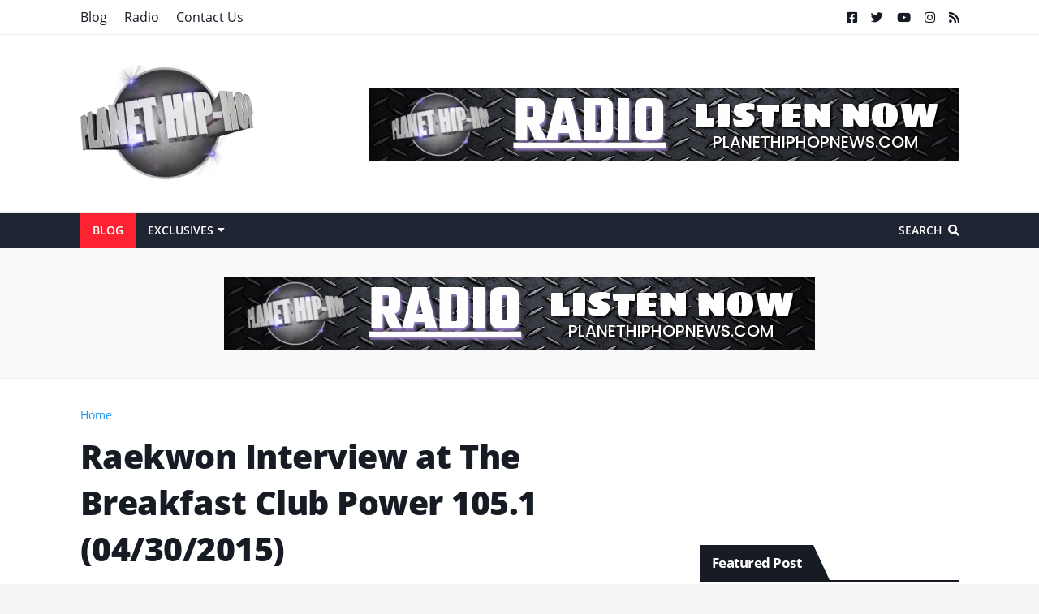

--- FILE ---
content_type: text/html; charset=UTF-8
request_url: https://www.planethiphopnews.com/2015/05/raekwon-interview-at-breakfast-club.html
body_size: 38726
content:
<!DOCTYPE html>
<html class='ltr' dir='ltr' xmlns='http://www.w3.org/1999/xhtml' xmlns:b='http://www.google.com/2005/gml/b' xmlns:data='http://www.google.com/2005/gml/data' xmlns:expr='http://www.google.com/2005/gml/expr'>
<head>
<meta content='DLIpCeixiTFUkMgfJwkz7ZiljY-A26eVKfTS9XSGuGk' name='google-site-verification'/>
<meta content='summary_large_image' name='twitter:card'/>
<meta content='@PHHN' name='twitter:site'/>
<meta content='@PHHN' name='twitter:creator'/>
<meta content='width=device-width, initial-scale=1, minimum-scale=1, maximum-scale=1' name='viewport'/>
<!-- This meta tags is generated with https://www.metatagsgenerator.com -->
<meta content='Planet Hip Hop News' name='name'/>
<meta content='Joe Rollap - Planet Hip Hop News' name='author'/>
<meta content='blog about hip hop, rap, hip hop music videos, investigates, planet hip hop radio, hip hop news, rap news and everything hip hop,' name='description'/>
<meta content='planet hip hop news, hip hop music videos, planet hip hop radio, hip hop, rap,' name='keywords'/>
<meta content='Global' name='distribution'/>
<meta content='No Index' name='robots'/>
<!-- OG Meta Tags to improve the way the post looks when you share the page on LinkedIn, Facebook, Google+ -->
<meta content='Planet Hip Hop News' property='og:site_name'/>
<meta content='https://www.instagram.com/planethiphopnews/' property='og:site'/>
<meta content='Planet Hip Hop News' property='og:title'/>
<meta content='blog about hip hop, rap, hip hop music videos, investigates, planet hip hop radio, rap news and everything hip hop,' property='og:description'/>
<meta content='https://www.planethiphopnews.com/2015/05/raekwon-interview-at-breakfast-club.html' property='og:url'/>
<title>Raekwon Interview at The Breakfast Club Power 105.1 (04/30/2015)</title>
<link href='//1.bp.blogspot.com' rel='dns-prefetch'/>
<link href='//2.bp.blogspot.com' rel='dns-prefetch'/>
<link href='//3.bp.blogspot.com' rel='dns-prefetch'/>
<link href='//4.bp.blogspot.com' rel='dns-prefetch'/>
<link href='//www.blogger.com' rel='dns-prefetch'/>
<link href='//dnjs.cloudflare.com' rel='dns-prefetch'/>
<link href='//fonts.gstatic.com' rel='dns-prefetch'/>
<link href='//pagead2.googlesyndication.com' rel='dns-prefetch'/>
<link href='//www.googletagmanager.com' rel='dns-prefetch'/>
<link href='//www.google-analytics.com' rel='dns-prefetch'/>
<link href='//connect.facebook.net' rel='dns-prefetch'/>
<link href='//c.disquscdn.com' rel='dns-prefetch'/>
<link href='//disqus.com' rel='dns-prefetch'/>
<meta content='text/html; charset=UTF-8' http-equiv='Content-Type'/>
<meta content='blogger' name='generator'/>
<link href='https://www.planethiphopnews.com/favicon.ico' rel='icon' type='image/x-icon'/>
<meta content='#2196f3' name='theme-color'/>
<meta content='#2196f3' name='msapplication-navbutton-color'/>
<link href='https://www.planethiphopnews.com/2015/05/raekwon-interview-at-breakfast-club.html' rel='canonical'/>
<link rel="alternate" type="application/atom+xml" title="PHHN - Atom" href="https://www.planethiphopnews.com/feeds/posts/default" />
<link rel="alternate" type="application/rss+xml" title="PHHN - RSS" href="https://www.planethiphopnews.com/feeds/posts/default?alt=rss" />
<link rel="service.post" type="application/atom+xml" title="PHHN - Atom" href="https://www.blogger.com/feeds/669426632173745752/posts/default" />

<link rel="alternate" type="application/atom+xml" title="PHHN - Atom" href="https://www.planethiphopnews.com/feeds/1511901675070007839/comments/default" />
<meta content='A Dedication To The Preservation Of Hip Hop Culture.' name='description'/>
<link href='https://blogger.googleusercontent.com/img/b/R29vZ2xl/AVvXsEj4vFQT7AKELx7-pcw_KBclFKL8_SaElCozV8fynQeshMKlAFww56_fhXGZlpv1gbnvUF0VYgbjaQ6NGejYmQwLK7NEySnmvcQJNYTt2ywrf8w1ZlAs3VRWsKI5znCGO8C9Vjo35_77wJZG/s640/Raekwon.jpg' rel='image_src'/>
<!-- Metadata for Open Graph protocol. See http://ogp.me/. -->
<meta content='article' property='og:type'/>
<meta content='Raekwon Interview at The Breakfast Club Power 105.1 (04/30/2015)' property='og:title'/>
<meta content='https://www.planethiphopnews.com/2015/05/raekwon-interview-at-breakfast-club.html' property='og:url'/>
<meta content='A Dedication To The Preservation Of Hip Hop Culture.' property='og:description'/>
<meta content='PHHN' property='og:site_name'/>
<meta content='https://blogger.googleusercontent.com/img/b/R29vZ2xl/AVvXsEj4vFQT7AKELx7-pcw_KBclFKL8_SaElCozV8fynQeshMKlAFww56_fhXGZlpv1gbnvUF0VYgbjaQ6NGejYmQwLK7NEySnmvcQJNYTt2ywrf8w1ZlAs3VRWsKI5znCGO8C9Vjo35_77wJZG/s640/Raekwon.jpg' property='og:image'/>
<meta content='https://blogger.googleusercontent.com/img/b/R29vZ2xl/AVvXsEj4vFQT7AKELx7-pcw_KBclFKL8_SaElCozV8fynQeshMKlAFww56_fhXGZlpv1gbnvUF0VYgbjaQ6NGejYmQwLK7NEySnmvcQJNYTt2ywrf8w1ZlAs3VRWsKI5znCGO8C9Vjo35_77wJZG/s640/Raekwon.jpg' name='twitter:image'/>
<meta content='summary_large_image' name='twitter:card'/>
<meta content='Raekwon Interview at The Breakfast Club Power 105.1 (04/30/2015)' name='twitter:title'/>
<meta content='https://www.planethiphopnews.com/2015/05/raekwon-interview-at-breakfast-club.html' name='twitter:domain'/>
<meta content='A Dedication To The Preservation Of Hip Hop Culture.' name='twitter:description'/>
<!-- Font Awesome Free 5.8.2 -->
<link href='https://cdnjs.cloudflare.com/ajax/libs/font-awesome/5.8.2/css/all.min.css' rel='stylesheet'/>
<!-- Template Style CSS -->
<style id='page-skin-1' type='text/css'><!--
/*
-----------------------------------------------
Blogger Template Style
Name:        Maxima
Licence:     Premium Version
Version:     1.0
Author:      TemplatesYard
Author Url:  https://www.templatesyard.com/
----------------------------------------------- */
/*-- Open Sans Font --*/
@font-face{font-family:'Open Sans';font-style:italic;font-weight:400;src:local('Open Sans Italic'),local(OpenSans-Italic),url(https://fonts.gstatic.com/s/opensans/v16/mem6YaGs126MiZpBA-UFUK0Udc1UAw.woff2) format("woff2");unicode-range:U+0460-052F,U+1C80-1C88,U+20B4,U+2DE0-2DFF,U+A640-A69F,U+FE2E-FE2F}
@font-face{font-family:'Open Sans';font-style:italic;font-weight:400;src:local('Open Sans Italic'),local(OpenSans-Italic),url(https://fonts.gstatic.com/s/opensans/v16/mem6YaGs126MiZpBA-UFUK0ddc1UAw.woff2) format("woff2");unicode-range:U+0400-045F,U+0490-0491,U+04B0-04B1,U+2116}
@font-face{font-family:'Open Sans';font-style:italic;font-weight:400;src:local('Open Sans Italic'),local(OpenSans-Italic),url(https://fonts.gstatic.com/s/opensans/v16/mem6YaGs126MiZpBA-UFUK0Vdc1UAw.woff2) format("woff2");unicode-range:U+1F00-1FFF}
@font-face{font-family:'Open Sans';font-style:italic;font-weight:400;src:local('Open Sans Italic'),local(OpenSans-Italic),url(https://fonts.gstatic.com/s/opensans/v16/mem6YaGs126MiZpBA-UFUK0adc1UAw.woff2) format("woff2");unicode-range:U+0370-03FF}
@font-face{font-family:'Open Sans';font-style:italic;font-weight:400;src:local('Open Sans Italic'),local(OpenSans-Italic),url(https://fonts.gstatic.com/s/opensans/v16/mem6YaGs126MiZpBA-UFUK0Wdc1UAw.woff2) format("woff2");unicode-range:U+0102-0103,U+0110-0111,U+1EA0-1EF9,U+20AB}
@font-face{font-family:'Open Sans';font-style:italic;font-weight:400;src:local('Open Sans Italic'),local(OpenSans-Italic),url(https://fonts.gstatic.com/s/opensans/v16/mem6YaGs126MiZpBA-UFUK0Xdc1UAw.woff2) format("woff2");unicode-range:U+0100-024F,U+0259,U+1E00-1EFF,U+2020,U+20A0-20AB,U+20AD-20CF,U+2113,U+2C60-2C7F,U+A720-A7FF}
@font-face{font-family:'Open Sans';font-style:italic;font-weight:400;src:local('Open Sans Italic'),local(OpenSans-Italic),url(https://fonts.gstatic.com/s/opensans/v16/mem6YaGs126MiZpBA-UFUK0Zdc0.woff2) format("woff2");unicode-range:U+0000-00FF,U+0131,U+0152-0153,U+02BB-02BC,U+02C6,U+02DA,U+02DC,U+2000-206F,U+2074,U+20AC,U+2122,U+2191,U+2193,U+2212,U+2215,U+FEFF,U+FFFD}
@font-face{font-family:'Open Sans';font-style:italic;font-weight:600;src:local('Open Sans SemiBold Italic'),local(OpenSans-SemiBoldItalic),url(https://fonts.gstatic.com/s/opensans/v16/memnYaGs126MiZpBA-UFUKXGUdhmIqOjjg.woff2) format("woff2");unicode-range:U+0460-052F,U+1C80-1C88,U+20B4,U+2DE0-2DFF,U+A640-A69F,U+FE2E-FE2F}
@font-face{font-family:'Open Sans';font-style:italic;font-weight:600;src:local('Open Sans SemiBold Italic'),local(OpenSans-SemiBoldItalic),url(https://fonts.gstatic.com/s/opensans/v16/memnYaGs126MiZpBA-UFUKXGUdhvIqOjjg.woff2) format("woff2");unicode-range:U+0400-045F,U+0490-0491,U+04B0-04B1,U+2116}
@font-face{font-family:'Open Sans';font-style:italic;font-weight:600;src:local('Open Sans SemiBold Italic'),local(OpenSans-SemiBoldItalic),url(https://fonts.gstatic.com/s/opensans/v16/memnYaGs126MiZpBA-UFUKXGUdhnIqOjjg.woff2) format("woff2");unicode-range:U+1F00-1FFF}
@font-face{font-family:'Open Sans';font-style:italic;font-weight:600;src:local('Open Sans SemiBold Italic'),local(OpenSans-SemiBoldItalic),url(https://fonts.gstatic.com/s/opensans/v16/memnYaGs126MiZpBA-UFUKXGUdhoIqOjjg.woff2) format("woff2");unicode-range:U+0370-03FF}
@font-face{font-family:'Open Sans';font-style:italic;font-weight:600;src:local('Open Sans SemiBold Italic'),local(OpenSans-SemiBoldItalic),url(https://fonts.gstatic.com/s/opensans/v16/memnYaGs126MiZpBA-UFUKXGUdhkIqOjjg.woff2) format("woff2");unicode-range:U+0102-0103,U+0110-0111,U+1EA0-1EF9,U+20AB}
@font-face{font-family:'Open Sans';font-style:italic;font-weight:600;src:local('Open Sans SemiBold Italic'),local(OpenSans-SemiBoldItalic),url(https://fonts.gstatic.com/s/opensans/v16/memnYaGs126MiZpBA-UFUKXGUdhlIqOjjg.woff2) format("woff2");unicode-range:U+0100-024F,U+0259,U+1E00-1EFF,U+2020,U+20A0-20AB,U+20AD-20CF,U+2113,U+2C60-2C7F,U+A720-A7FF}
@font-face{font-family:'Open Sans';font-style:italic;font-weight:600;src:local('Open Sans SemiBold Italic'),local(OpenSans-SemiBoldItalic),url(https://fonts.gstatic.com/s/opensans/v16/memnYaGs126MiZpBA-UFUKXGUdhrIqM.woff2) format("woff2");unicode-range:U+0000-00FF,U+0131,U+0152-0153,U+02BB-02BC,U+02C6,U+02DA,U+02DC,U+2000-206F,U+2074,U+20AC,U+2122,U+2191,U+2193,U+2212,U+2215,U+FEFF,U+FFFD}
@font-face{font-family:'Open Sans';font-style:italic;font-weight:700;src:local('Open Sans Bold Italic'),local(OpenSans-BoldItalic),url(https://fonts.gstatic.com/s/opensans/v16/memnYaGs126MiZpBA-UFUKWiUNhmIqOjjg.woff2) format("woff2");unicode-range:U+0460-052F,U+1C80-1C88,U+20B4,U+2DE0-2DFF,U+A640-A69F,U+FE2E-FE2F}
@font-face{font-family:'Open Sans';font-style:italic;font-weight:700;src:local('Open Sans Bold Italic'),local(OpenSans-BoldItalic),url(https://fonts.gstatic.com/s/opensans/v16/memnYaGs126MiZpBA-UFUKWiUNhvIqOjjg.woff2) format("woff2");unicode-range:U+0400-045F,U+0490-0491,U+04B0-04B1,U+2116}
@font-face{font-family:'Open Sans';font-style:italic;font-weight:700;src:local('Open Sans Bold Italic'),local(OpenSans-BoldItalic),url(https://fonts.gstatic.com/s/opensans/v16/memnYaGs126MiZpBA-UFUKWiUNhnIqOjjg.woff2) format("woff2");unicode-range:U+1F00-1FFF}
@font-face{font-family:'Open Sans';font-style:italic;font-weight:700;src:local('Open Sans Bold Italic'),local(OpenSans-BoldItalic),url(https://fonts.gstatic.com/s/opensans/v16/memnYaGs126MiZpBA-UFUKWiUNhoIqOjjg.woff2) format("woff2");unicode-range:U+0370-03FF}
@font-face{font-family:'Open Sans';font-style:italic;font-weight:700;src:local('Open Sans Bold Italic'),local(OpenSans-BoldItalic),url(https://fonts.gstatic.com/s/opensans/v16/memnYaGs126MiZpBA-UFUKWiUNhkIqOjjg.woff2) format("woff2");unicode-range:U+0102-0103,U+0110-0111,U+1EA0-1EF9,U+20AB}
@font-face{font-family:'Open Sans';font-style:italic;font-weight:700;src:local('Open Sans Bold Italic'),local(OpenSans-BoldItalic),url(https://fonts.gstatic.com/s/opensans/v16/memnYaGs126MiZpBA-UFUKWiUNhlIqOjjg.woff2) format("woff2");unicode-range:U+0100-024F,U+0259,U+1E00-1EFF,U+2020,U+20A0-20AB,U+20AD-20CF,U+2113,U+2C60-2C7F,U+A720-A7FF}
@font-face{font-family:'Open Sans';font-style:italic;font-weight:700;src:local('Open Sans Bold Italic'),local(OpenSans-BoldItalic),url(https://fonts.gstatic.com/s/opensans/v16/memnYaGs126MiZpBA-UFUKWiUNhrIqM.woff2) format("woff2");unicode-range:U+0000-00FF,U+0131,U+0152-0153,U+02BB-02BC,U+02C6,U+02DA,U+02DC,U+2000-206F,U+2074,U+20AC,U+2122,U+2191,U+2193,U+2212,U+2215,U+FEFF,U+FFFD}
@font-face{font-family:'Open Sans';font-style:normal;font-weight:400;src:local('Open Sans Regular'),local(OpenSans-Regular),url(https://fonts.gstatic.com/s/opensans/v16/mem8YaGs126MiZpBA-UFWJ0bbck.woff2) format("woff2");unicode-range:U+0460-052F,U+1C80-1C88,U+20B4,U+2DE0-2DFF,U+A640-A69F,U+FE2E-FE2F}
@font-face{font-family:'Open Sans';font-style:normal;font-weight:400;src:local('Open Sans Regular'),local(OpenSans-Regular),url(https://fonts.gstatic.com/s/opensans/v16/mem8YaGs126MiZpBA-UFUZ0bbck.woff2) format("woff2");unicode-range:U+0400-045F,U+0490-0491,U+04B0-04B1,U+2116}
@font-face{font-family:'Open Sans';font-style:normal;font-weight:400;src:local('Open Sans Regular'),local(OpenSans-Regular),url(https://fonts.gstatic.com/s/opensans/v16/mem8YaGs126MiZpBA-UFWZ0bbck.woff2) format("woff2");unicode-range:U+1F00-1FFF}
@font-face{font-family:'Open Sans';font-style:normal;font-weight:400;src:local('Open Sans Regular'),local(OpenSans-Regular),url(https://fonts.gstatic.com/s/opensans/v16/mem8YaGs126MiZpBA-UFVp0bbck.woff2) format("woff2");unicode-range:U+0370-03FF}
@font-face{font-family:'Open Sans';font-style:normal;font-weight:400;src:local('Open Sans Regular'),local(OpenSans-Regular),url(https://fonts.gstatic.com/s/opensans/v16/mem8YaGs126MiZpBA-UFWp0bbck.woff2) format("woff2");unicode-range:U+0102-0103,U+0110-0111,U+1EA0-1EF9,U+20AB}
@font-face{font-family:'Open Sans';font-style:normal;font-weight:400;src:local('Open Sans Regular'),local(OpenSans-Regular),url(https://fonts.gstatic.com/s/opensans/v16/mem8YaGs126MiZpBA-UFW50bbck.woff2) format("woff2");unicode-range:U+0100-024F,U+0259,U+1E00-1EFF,U+2020,U+20A0-20AB,U+20AD-20CF,U+2113,U+2C60-2C7F,U+A720-A7FF}
@font-face{font-family:'Open Sans';font-style:normal;font-weight:400;src:local('Open Sans Regular'),local(OpenSans-Regular),url(https://fonts.gstatic.com/s/opensans/v16/mem8YaGs126MiZpBA-UFVZ0b.woff2) format("woff2");unicode-range:U+0000-00FF,U+0131,U+0152-0153,U+02BB-02BC,U+02C6,U+02DA,U+02DC,U+2000-206F,U+2074,U+20AC,U+2122,U+2191,U+2193,U+2212,U+2215,U+FEFF,U+FFFD}
@font-face{font-family:'Open Sans';font-style:normal;font-weight:600;src:local('Open Sans SemiBold'),local(OpenSans-SemiBold),url(https://fonts.gstatic.com/s/opensans/v16/mem5YaGs126MiZpBA-UNirkOX-hpOqc.woff2) format("woff2");unicode-range:U+0460-052F,U+1C80-1C88,U+20B4,U+2DE0-2DFF,U+A640-A69F,U+FE2E-FE2F}
@font-face{font-family:'Open Sans';font-style:normal;font-weight:600;src:local('Open Sans SemiBold'),local(OpenSans-SemiBold),url(https://fonts.gstatic.com/s/opensans/v16/mem5YaGs126MiZpBA-UNirkOVuhpOqc.woff2) format("woff2");unicode-range:U+0400-045F,U+0490-0491,U+04B0-04B1,U+2116}
@font-face{font-family:'Open Sans';font-style:normal;font-weight:600;src:local('Open Sans SemiBold'),local(OpenSans-SemiBold),url(https://fonts.gstatic.com/s/opensans/v16/mem5YaGs126MiZpBA-UNirkOXuhpOqc.woff2) format("woff2");unicode-range:U+1F00-1FFF}
@font-face{font-family:'Open Sans';font-style:normal;font-weight:600;src:local('Open Sans SemiBold'),local(OpenSans-SemiBold),url(https://fonts.gstatic.com/s/opensans/v16/mem5YaGs126MiZpBA-UNirkOUehpOqc.woff2) format("woff2");unicode-range:U+0370-03FF}
@font-face{font-family:'Open Sans';font-style:normal;font-weight:600;src:local('Open Sans SemiBold'),local(OpenSans-SemiBold),url(https://fonts.gstatic.com/s/opensans/v16/mem5YaGs126MiZpBA-UNirkOXehpOqc.woff2) format("woff2");unicode-range:U+0102-0103,U+0110-0111,U+1EA0-1EF9,U+20AB}
@font-face{font-family:'Open Sans';font-style:normal;font-weight:600;src:local('Open Sans SemiBold'),local(OpenSans-SemiBold),url(https://fonts.gstatic.com/s/opensans/v16/mem5YaGs126MiZpBA-UNirkOXOhpOqc.woff2) format("woff2");unicode-range:U+0100-024F,U+0259,U+1E00-1EFF,U+2020,U+20A0-20AB,U+20AD-20CF,U+2113,U+2C60-2C7F,U+A720-A7FF}
@font-face{font-family:'Open Sans';font-style:normal;font-weight:600;src:local('Open Sans SemiBold'),local(OpenSans-SemiBold),url(https://fonts.gstatic.com/s/opensans/v16/mem5YaGs126MiZpBA-UNirkOUuhp.woff2) format("woff2");unicode-range:U+0000-00FF,U+0131,U+0152-0153,U+02BB-02BC,U+02C6,U+02DA,U+02DC,U+2000-206F,U+2074,U+20AC,U+2122,U+2191,U+2193,U+2212,U+2215,U+FEFF,U+FFFD}
@font-face{font-family:'Open Sans';font-style:normal;font-weight:700;src:local('Open Sans Bold'),local(OpenSans-Bold),url(https://fonts.gstatic.com/s/opensans/v16/mem5YaGs126MiZpBA-UN7rgOX-hpOqc.woff2) format("woff2");unicode-range:U+0460-052F,U+1C80-1C88,U+20B4,U+2DE0-2DFF,U+A640-A69F,U+FE2E-FE2F}
@font-face{font-family:'Open Sans';font-style:normal;font-weight:700;src:local('Open Sans Bold'),local(OpenSans-Bold),url(https://fonts.gstatic.com/s/opensans/v16/mem5YaGs126MiZpBA-UN7rgOVuhpOqc.woff2) format("woff2");unicode-range:U+0400-045F,U+0490-0491,U+04B0-04B1,U+2116}
@font-face{font-family:'Open Sans';font-style:normal;font-weight:700;src:local('Open Sans Bold'),local(OpenSans-Bold),url(https://fonts.gstatic.com/s/opensans/v16/mem5YaGs126MiZpBA-UN7rgOXuhpOqc.woff2) format("woff2");unicode-range:U+1F00-1FFF}
@font-face{font-family:'Open Sans';font-style:normal;font-weight:700;src:local('Open Sans Bold'),local(OpenSans-Bold),url(https://fonts.gstatic.com/s/opensans/v16/mem5YaGs126MiZpBA-UN7rgOUehpOqc.woff2) format("woff2");unicode-range:U+0370-03FF}
@font-face{font-family:'Open Sans';font-style:normal;font-weight:700;src:local('Open Sans Bold'),local(OpenSans-Bold),url(https://fonts.gstatic.com/s/opensans/v16/mem5YaGs126MiZpBA-UN7rgOXehpOqc.woff2) format("woff2");unicode-range:U+0102-0103,U+0110-0111,U+1EA0-1EF9,U+20AB}
@font-face{font-family:'Open Sans';font-style:normal;font-weight:700;src:local('Open Sans Bold'),local(OpenSans-Bold),url(https://fonts.gstatic.com/s/opensans/v16/mem5YaGs126MiZpBA-UN7rgOXOhpOqc.woff2) format("woff2");unicode-range:U+0100-024F,U+0259,U+1E00-1EFF,U+2020,U+20A0-20AB,U+20AD-20CF,U+2113,U+2C60-2C7F,U+A720-A7FF}
@font-face{font-family:'Open Sans';font-style:normal;font-weight:700;src:local('Open Sans Bold'),local(OpenSans-Bold),url(https://fonts.gstatic.com/s/opensans/v16/mem5YaGs126MiZpBA-UN7rgOUuhp.woff2) format("woff2");unicode-range:U+0000-00FF,U+0131,U+0152-0153,U+02BB-02BC,U+02C6,U+02DA,U+02DC,U+2000-206F,U+2074,U+20AC,U+2122,U+2191,U+2193,U+2212,U+2215,U+FEFF,U+FFFD}
@font-face{font-family:'Open Sans';font-style:italic;font-weight:800;src:local('Open Sans ExtraBold Italic'),local(OpenSans-ExtraBoldItalic),url(https://fonts.gstatic.com/s/opensans/v16/memnYaGs126MiZpBA-UFUKW-U9hmIqOjjg.woff2) format("woff2");unicode-range:U+0460-052F,U+1C80-1C88,U+20B4,U+2DE0-2DFF,U+A640-A69F,U+FE2E-FE2F}
@font-face{font-family:'Open Sans';font-style:italic;font-weight:800;src:local('Open Sans ExtraBold Italic'),local(OpenSans-ExtraBoldItalic),url(https://fonts.gstatic.com/s/opensans/v16/memnYaGs126MiZpBA-UFUKW-U9hvIqOjjg.woff2) format("woff2");unicode-range:U+0400-045F,U+0490-0491,U+04B0-04B1,U+2116}
@font-face{font-family:'Open Sans';font-style:italic;font-weight:800;src:local('Open Sans ExtraBold Italic'),local(OpenSans-ExtraBoldItalic),url(https://fonts.gstatic.com/s/opensans/v16/memnYaGs126MiZpBA-UFUKW-U9hnIqOjjg.woff2) format("woff2");unicode-range:U+1F00-1FFF}
@font-face{font-family:'Open Sans';font-style:italic;font-weight:800;src:local('Open Sans ExtraBold Italic'),local(OpenSans-ExtraBoldItalic),url(https://fonts.gstatic.com/s/opensans/v16/memnYaGs126MiZpBA-UFUKW-U9hoIqOjjg.woff2) format("woff2");unicode-range:U+0370-03FF}
@font-face{font-family:'Open Sans';font-style:italic;font-weight:800;src:local('Open Sans ExtraBold Italic'),local(OpenSans-ExtraBoldItalic),url(https://fonts.gstatic.com/s/opensans/v16/memnYaGs126MiZpBA-UFUKW-U9hkIqOjjg.woff2) format("woff2");unicode-range:U+0102-0103,U+0110-0111,U+1EA0-1EF9,U+20AB}
@font-face{font-family:'Open Sans';font-style:italic;font-weight:800;src:local('Open Sans ExtraBold Italic'),local(OpenSans-ExtraBoldItalic),url(https://fonts.gstatic.com/s/opensans/v16/memnYaGs126MiZpBA-UFUKW-U9hlIqOjjg.woff2) format("woff2");unicode-range:U+0100-024F,U+0259,U+1E00-1EFF,U+2020,U+20A0-20AB,U+20AD-20CF,U+2113,U+2C60-2C7F,U+A720-A7FF}
@font-face{font-family:'Open Sans';font-style:italic;font-weight:800;src:local('Open Sans ExtraBold Italic'),local(OpenSans-ExtraBoldItalic),url(https://fonts.gstatic.com/s/opensans/v16/memnYaGs126MiZpBA-UFUKW-U9hrIqM.woff2) format("woff2");unicode-range:U+0000-00FF,U+0131,U+0152-0153,U+02BB-02BC,U+02C6,U+02DA,U+02DC,U+2000-206F,U+2074,U+20AC,U+2122,U+2191,U+2193,U+2212,U+2215,U+FEFF,U+FFFD}
@font-face{font-family:'Open Sans';font-style:normal;font-weight:800;src:local('Open Sans ExtraBold'),local(OpenSans-ExtraBold),url(https://fonts.gstatic.com/s/opensans/v16/mem5YaGs126MiZpBA-UN8rsOX-hpOqc.woff2) format("woff2");unicode-range:U+0460-052F,U+1C80-1C88,U+20B4,U+2DE0-2DFF,U+A640-A69F,U+FE2E-FE2F}
@font-face{font-family:'Open Sans';font-style:normal;font-weight:800;src:local('Open Sans ExtraBold'),local(OpenSans-ExtraBold),url(https://fonts.gstatic.com/s/opensans/v16/mem5YaGs126MiZpBA-UN8rsOVuhpOqc.woff2) format("woff2");unicode-range:U+0400-045F,U+0490-0491,U+04B0-04B1,U+2116}
@font-face{font-family:'Open Sans';font-style:normal;font-weight:800;src:local('Open Sans ExtraBold'),local(OpenSans-ExtraBold),url(https://fonts.gstatic.com/s/opensans/v16/mem5YaGs126MiZpBA-UN8rsOXuhpOqc.woff2) format("woff2");unicode-range:U+1F00-1FFF}
@font-face{font-family:'Open Sans';font-style:normal;font-weight:800;src:local('Open Sans ExtraBold'),local(OpenSans-ExtraBold),url(https://fonts.gstatic.com/s/opensans/v16/mem5YaGs126MiZpBA-UN8rsOUehpOqc.woff2) format("woff2");unicode-range:U+0370-03FF}
@font-face{font-family:'Open Sans';font-style:normal;font-weight:800;src:local('Open Sans ExtraBold'),local(OpenSans-ExtraBold),url(https://fonts.gstatic.com/s/opensans/v16/mem5YaGs126MiZpBA-UN8rsOXehpOqc.woff2) format("woff2");unicode-range:U+0102-0103,U+0110-0111,U+1EA0-1EF9,U+20AB}
@font-face{font-family:'Open Sans';font-style:normal;font-weight:800;src:local('Open Sans ExtraBold'),local(OpenSans-ExtraBold),url(https://fonts.gstatic.com/s/opensans/v16/mem5YaGs126MiZpBA-UN8rsOXOhpOqc.woff2) format("woff2");unicode-range:U+0100-024F,U+0259,U+1E00-1EFF,U+2020,U+20A0-20AB,U+20AD-20CF,U+2113,U+2C60-2C7F,U+A720-A7FF}
@font-face{font-family:'Open Sans';font-style:normal;font-weight:800;src:local('Open Sans ExtraBold'),local(OpenSans-ExtraBold),url(https://fonts.gstatic.com/s/opensans/v16/mem5YaGs126MiZpBA-UN8rsOUuhp.woff2) format("woff2");unicode-range:U+0000-00FF,U+0131,U+0152-0153,U+02BB-02BC,U+02C6,U+02DA,U+02DC,U+2000-206F,U+2074,U+20AC,U+2122,U+2191,U+2193,U+2212,U+2215,U+FEFF,U+FFFD}
/*-- Reset CSS --*/
a,abbr,acronym,address,applet,b,big,blockquote,body,caption,center,cite,code,dd,del,dfn,div,dl,dt,em,fieldset,font,form,h1,h2,h3,h4,h5,h6,html,i,iframe,img,ins,kbd,label,legend,li,object,p,pre,q,s,samp,small,span,strike,strong,sub,sup,table,tbody,td,tfoot,th,thead,tr,tt,u,ul,var{
padding:0;
border:0;
outline:0;
vertical-align:baseline;
background:0 0;
text-decoration:none
}
form,textarea,input,button{
-webkit-appearance:none;
-moz-appearance:none;
appearance:none;
outline:none;
border-radius:0
}
dl,ul{
list-style-position:inside;
font-weight:400;
list-style:none
}
ul li{
list-style:none
}
caption,th{
text-align:center
}
img{
border:none;
position:relative
}
a,a:visited{
text-decoration:none
}
.clearfix{
clear:both
}
.section,.widget,.widget ul{
margin:0;
padding:0
}
a{
color:#2196f3
}
a img{
border:0
}
abbr{
text-decoration:none
}
.CSS_LIGHTBOX{
z-index:999999!important
}
.CSS_LIGHTBOX_ATTRIBUTION_INDEX_CONTAINER .CSS_HCONT_CHILDREN_HOLDER > .CSS_LAYOUT_COMPONENT.CSS_HCONT_CHILD:first-child > .CSS_LAYOUT_COMPONENT{
opacity:0
}
.separator a{
clear:none!important;
float:none!important;
margin-left:0!important;
margin-right:0!important
}
#navbar-iframe,.widget-item-control,a.quickedit,.home-link,.feed-links{
display:none!important
}
.center{
display:table;
margin:0 auto;
position:relative
}
.widget > h2,.widget > h3{
display:none
}
.widget iframe,.widget img{
max-width:100%
}
/*-- Body Content CSS --*/
:root{
--body-font:'Open Sans',Arial,sans-serif;
--title-font:'Open Sans',Arial,sans-serif;
--text-font:'Open Sans',Arial,sans-serif
}
body{
position:relative;
background-color:#f5f5f5;
background:#f5f5f5 url() repeat scroll top left;
font-family:var(--body-font);
font-size:14px;
color:#656565;
font-weight:400;
font-style:normal;
line-height:1.4em;
word-wrap:break-word;
margin:0;
padding:0
}
.rtl{
direction:rtl
}
.no-items.section{
display:none
}
h1,h2,h3,h4,h5,h6{
font-family:var(--title-font);
font-weight:700;
letter-spacing:-.5px
}
#outer-wrapper{
position:relative;
overflow:hidden;
width:100%;
max-width:100%;
margin:0 auto;
background-color:#f9f9f9;
box-shadow:0 0 20px rgba(0,0,0,0.1)
}
#outer-wrapper.boxed{
max-width:calc(1083px + 70px)
}
.row-sora{
width:1083px
}
#content-wrapper{
position:relative;
float:left;
width:100%;
background-color:#ffffff;
overflow:hidden;
padding:35px 0;
margin:0;
border-top:0
}
.home #content-wrapper.has-feat,.home #content-wrapper.has-ad1,.home #content-wrapper.has-ad3,.category #content-wrapper.has-ad1,.post #content-wrapper.has-ad2{
margin:35px 0 0;
border-top:1px solid rgba(155,155,155,0.2)
}
#content-wrapper > .container{
margin:0 auto
}
.theiaStickySidebarSbt:before,.theiaStickySidebarSbt:after{
content:'';
display:table;
clear:both
}
#main-wrapper{
position:relative;
float:left;
width:calc(100% - (320px + 35px));
box-sizing:border-box;
padding:0
}
.left-sidebar #main-wrapper,.rtl #main-wrapper{
float:right
}
#sidebar-wrapper{
position:relative;
float:right;
width:320px;
box-sizing:border-box;
padding:0
}
.left-sidebar #sidebar-wrapper,.rtl #sidebar-wrapper{
float:left
}
.post-image-link,.cmm-avatar,.comments .avatar-image-container{
overflow:hidden;
background-color:rgba(155,155,155,0.08);
z-index:5;
color:transparent!important
}
.post-thumb{
display:block;
position:relative;
width:100%;
height:100%;
background-size:cover;
background-position:center center;
background-repeat:no-repeat;
z-index:1;
opacity:0;
transition:opacity .25s ease, transform .3s ease
}
.post-thumb.lazy-sora{
opacity:1
}
.post-image-link:hover .post-thumb,.featured-item-inner:hover .post-thumb{
transform:scale(1.05)
}
.before-mask:before{
content:'';
position:absolute;
left:0;
right:0;
bottom:0;
height:100%;
background-image:linear-gradient(to bottom,transparent,rgba(0,0,0,0.65));
-webkit-backface-visibility:hidden;
backface-visibility:hidden;
z-index:2;
opacity:1;
margin:0;
transition:opacity .25s ease
}
.entry-title{
color:#171c24;
letter-spacing:-0.5px
}
.entry-title a{
color:#171c24;
display:block
}
.entry-title a:hover{
color:#2196f3
}
.excerpt{
font-family:var(--text-font)
}
.social a:before{
display:inline-block;
font-family:'Font Awesome 5 Brands';
font-style:normal;
font-weight:400
}
.social .blogger a:before{
content:"\f37d"
}
.social .facebook a:before{
content:"\f082"
}
.social .facebook-f a:before{
content:"\f39e"
}
.social .twitter a:before{
content:"\f099"
}
.social .rss a:before{
content:"\f09e";
font-family:'Font Awesome 5 Free';
font-weight:900
}
.social .youtube a:before{
content:"\f167"
}
.social .skype a:before{
content:"\f17e"
}
.social .stumbleupon a:before{
content:"\f1a4"
}
.social .tumblr a:before{
content:"\f173"
}
.social .vk a:before{
content:"\f189"
}
.social .stack-overflow a:before{
content:"\f16c"
}
.social .github a:before{
content:"\f09b"
}
.social .linkedin a:before{
content:"\f0e1"
}
.social .dribbble a:before{
content:"\f17d"
}
.social .soundcloud a:before{
content:"\f1be"
}
.social .behance a:before{
content:"\f1b4"
}
.social .digg a:before{
content:"\f1a6"
}
.social .instagram a:before{
content:"\f16d"
}
.social .pinterest a:before{
content:"\f0d2"
}
.social .pinterest-p a:before{
content:"\f231"
}
.social .twitch a:before{
content:"\f1e8"
}
.social .delicious a:before{
content:"\f1a5"
}
.social .codepen a:before{
content:"\f1cb"
}
.social .flipboard a:before{
content:"\f44d"
}
.social .reddit a:before{
content:"\f281"
}
.social .whatsapp a:before{
content:"\f232"
}
.social .messenger a:before{
content:"\f39f"
}
.social .snapchat a:before{
content:"\f2ac"
}
.social .telegram a:before{
content:"\f3fe"
}
.social .discord a:before{
content:"\f392"
}
.social .share a:before{
content:"\f064";
font-family:'Font Awesome 5 Free';
font-weight:900
}
.social .email a:before{
content:"\f0e0";
font-family:'Font Awesome 5 Free';
font-weight:400
}
.social .external-link a:before{
content:"\f35d";
font-family:'Font Awesome 5 Free';
font-weight:900
}
.social-bg .blogger a,.social-bg-hover .blogger a:hover{
background-color:#ff5722
}
.social-bg .facebook a,.social-bg .facebook-f a,.social-bg-hover .facebook a:hover,.social-bg-hover .facebook-f a:hover{
background-color:#3b5999
}
.social-bg .twitter a,.social-bg-hover .twitter a:hover{
background-color:#00acee
}
.social-bg .youtube a,.social-bg-hover .youtube a:hover{
background-color:#f50000
}
.social-bg .instagram a,.social-bg-hover .instagram a:hover{
background:linear-gradient(15deg,#ffb13d,#dd277b,#4d5ed4)
}
.social-bg .pinterest a,.social-bg .pinterest-p a,.social-bg-hover .pinterest a:hover,.social-bg-hover .pinterest-p a:hover{
background-color:#ca2127
}
.social-bg .dribbble a,.social-bg-hover .dribbble a:hover{
background-color:#ea4c89
}
.social-bg .linkedin a,.social-bg-hover .linkedin a:hover{
background-color:#0077b5
}
.social-bg .tumblr a,.social-bg-hover .tumblr a:hover{
background-color:#365069
}
.social-bg .twitch a,.social-bg-hover .twitch a:hover{
background-color:#6441a5
}
.social-bg .rss a,.social-bg-hover .rss a:hover{
background-color:#ffc200
}
.social-bg .skype a,.social-bg-hover .skype a:hover{
background-color:#00aff0
}
.social-bg .stumbleupon a,.social-bg-hover .stumbleupon a:hover{
background-color:#eb4823
}
.social-bg .vk a,.social-bg-hover .vk a:hover{
background-color:#4a76a8
}
.social-bg .stack-overflow a,.social-bg-hover .stack-overflow a:hover{
background-color:#f48024
}
.social-bg .github a,.social-bg-hover .github a:hover{
background-color:#24292e
}
.social-bg .soundcloud a,.social-bg-hover .soundcloud a:hover{
background:linear-gradient(#ff7400,#ff3400)
}
.social-bg .behance a,.social-bg-hover .behance a:hover{
background-color:#191919
}
.social-bg .digg a,.social-bg-hover .digg a:hover{
background-color:#1b1a19
}
.social-bg .delicious a,.social-bg-hover .delicious a:hover{
background-color:#0076e8
}
.social-bg .codepen a,.social-bg-hover .codepen a:hover{
background-color:#000
}
.social-bg .flipboard a,.social-bg-hover .flipboard a:hover{
background-color:#f52828
}
.social-bg .reddit a,.social-bg-hover .reddit a:hover{
background-color:#ff4500
}
.social-bg .whatsapp a,.social-bg-hover .whatsapp a:hover{
background-color:#3fbb50
}
.social-bg .messenger a,.social-bg-hover .messenger a:hover{
background-color:#0084ff
}
.social-bg .snapchat a,.social-bg-hover .snapchat a:hover{
background-color:#ffe700
}
.social-bg .telegram a,.social-bg-hover .telegram a:hover{
background-color:#179cde
}
.social-bg .discord a,.social-bg-hover .discord a:hover{
background-color:#7289da
}
.social-bg .share a,.social-bg-hover .share a:hover{
background-color:#aaaaaa
}
.social-bg .email a,.social-bg-hover .email a:hover{
background-color:#888
}
.social-bg .external-link a,.social-bg-hover .external-link a:hover{
background-color:#171c24
}
.social-color .blogger a,.social-color-hover .blogger a:hover{
color:#ff5722
}
.social-color .facebook a,.social-color .facebook-f a,.social-color-hover .facebook a:hover,.social-color-hover .facebook-f a:hover{
color:#3b5999
}
.social-color .twitter a,.social-color-hover .twitter a:hover{
color:#00acee
}
.social-color .youtube a,.social-color-hover .youtube a:hover{
color:#f50000
}
.social-color .instagram a,.social-color-hover .instagram a:hover{
color:#dd277b
}
.social-color .pinterest a,.social-color .pinterest-p a,.social-color-hover .pinterest a:hover,.social-color-hover .pinterest-p a:hover{
color:#ca2127
}
.social-color .dribbble a,.social-color-hover .dribbble a:hover{
color:#ea4c89
}
.social-color .linkedin a,.social-color-hover .linkedin a:hover{
color:#0077b5
}
.social-color .tumblr a,.social-color-hover .tumblr a:hover{
color:#365069
}
.social-color .twitch a,.social-color-hover .twitch a:hover{
color:#6441a5
}
.social-color .rss a,.social-color-hover .rss a:hover{
color:#ffc200
}
.social-color .skype a,.social-color-hover .skype a:hover{
color:#00aff0
}
.social-color .stumbleupon a,.social-color-hover .stumbleupon a:hover{
color:#eb4823
}
.social-color .vk a,.social-color-hover .vk a:hover{
color:#4a76a8
}
.social-color .stack-overflow a,.social-color-hover .stack-overflow a:hover{
color:#f48024
}
.social-color .github a,.social-color-hover .github a:hover{
color:#24292e
}
.social-color .soundcloud a,.social-color-hover .soundcloud a:hover{
color:#ff7400
}
.social-color .behance a,.social-color-hover .behance a:hover{
color:#191919
}
.social-color .digg a,.social-color-hover .digg a:hover{
color:#1b1a19
}
.social-color .delicious a,.social-color-hover .delicious a:hover{
color:#0076e8
}
.social-color .codepen a,.social-color-hover .codepen a:hover{
color:#000
}
.social-color .flipboard a,.social-color-hover .flipboard a:hover{
color:#f52828
}
.social-color .reddit a,.social-color-hover .reddit a:hover{
color:#ff4500
}
.social-color .whatsapp a,.social-color-hover .whatsapp a:hover{
color:#3fbb50
}
.social-color .messenger a,.social-color-hover .messenger a:hover{
color:#0084ff
}
.social-color .snapchat a,.social-color-hover .snapchat a:hover{
color:#ffe700
}
.social-color .telegram a,.social-color-hover .telegram a:hover{
color:#179cde
}
.social-color .discord a,.social-color-hover .discord a:hover{
color:#7289da
}
.social-color .share a,.social-color-hover .share a:hover{
color:#aaaaaa
}
.social-color .email a,.social-color-hover .email a:hover{
color:#888
}
.social-color .external-link a,.social-color-hover .external-link a:hover{
color:#171c24
}
#header-wrapper{
position:relative;
float:left;
width:100%;
margin:0
}
#header-wrapper .container{
position:relative;
margin:0 auto
}
.soraheader-wrap{
position:relative;
float:left;
width:100%;
background-color:#ffffff;
background-image:linear-gradient(to right,#ffffff,#ffffff);
padding:0;
margin:0
}
.soraheader{
position:relative;
float:left;
width:100%;
background-color:#ffffff;
background-image:linear-gradient(to right,#ffffff,#ffffff);
box-sizing:border-box;
padding: 25px 0;
margin:0;
border-bottom:1px solid rgba(155,155,155,0.2)
}
.header-logo-wrap{
position:relative;
float:left;
width:calc(100% - 728px);
box-sizing:border-box;
padding:0 20px 0 0;
margin:0
}
.main-logo{
position:relative;
float:left;
width:100%;
height:144px;
overflow:hidden;
text-align:left;
padding:12px 0;
margin:0;
transition:padding .25s ease
}
.rtl .main-logo {
float:right;
text-align: right;
}
.rtl .header-logo-wrap{
float:right;
padding:0 0 0 20px
}
.header-widget{
display:inline-block;
max-width:calc(100% - 120px);
margin:0 auto
}
.main-logo .main-logo-img{
float:left;
height:144px;
overflow:hidden
}
.main-logo img{
max-width:100%;
height:144px;
margin:0
}
.main-logo h1,.main-logo h2{
display:block;
font-size:27px;
color:#171c24;
font-weight:600;
line-height:144px;
text-transform:uppercase;
margin:0
}
.main-logo h1 a,.main-logo h2 a{
display:inline-block;
color:#171c24
}
.main-logo h1 a:hover,.main-logo h2 a:hover{
color:#2196f3
}
.main-logo #h1-tag{
position:absolute;
top:-9000px;
left:-9000px;
display:none;
visibility:hidden
}
.main-logo .in-label .main-logo-img,.main-logo .in-label h1.blog-title{
display:none
}
.header-ads-wrap{
position:relative;
float:right;
width:728px;
max-width:100%;
margin:0
}
.rtl .header-ads-wrap{
float:left
}
.header-ads{
position:relative;
float:left;
width:100%;
margin:0
}
.header-ads .widget{
position:relative;
float:left;
width:100%;
text-align:center;
line-height:0;
margin:0
}
.header-ads .widget > .widget-title{
display:none
}
.header-ads .widget-content{
position:relative;
float:left;
width:100%;
height:90px;
margin:0
}
.header-menu-wrap {
background-color: #1f2532;
position: relative;
float: left;
width: 100%;
margin: 0;
}
.header-menu-wrap .mobile-logo {
display:none;
}
.header-menu-wrap .mobile-logo .logo-content {
position: relative;
float: left;
display: block;
width: 100%;
height: 50px;
text-align: center;
z-index: 2;
}
.header-menu-wrap .mobile-logo .logo-content > a {
height: 30px;
display: inline-block;
padding: 10px 0;
}
.header-menu-wrap .mobile-logo .logo-content > a > img {
height: 30px;
}
.menu-toggle{
display:none;
position:absolute;
top:0;
left:0;
height:44px;
color:#ffffff;
font-size:14px;
font-weight:600;
text-align:center;
text-transform:uppercase;
line-height:44px;
cursor:pointer;
z-index:20;
padding:0;
margin:0;
transition:margin .25s ease
}
.rtl .menu-toggle{
left:unset;
right:0
}
.menu-toggle:before{
content:"\f0c9";
font-family:'Font Awesome 5 Free';
font-weight:900;
margin:0 7px 0 0
}
.rtl .menu-toggle:before{
margin:0 0 0 7px
}
.menu-toggle:hover{
color:#2196f3
}
.header-menu-wrap .slide-menu .widget, .header-menu-wrap .slide-menu .widget > .widget-title{
display:none;
}
.header-menu-wrap .slide-menu .show-menu{display:block}
.header-menu-wrap .slide-menu .widget > ul {
display: flex;
flex-wrap: wrap;
}
.header-menu-wrap .slide-menu .widget > ul > li {
position: relative;
padding: 0;
margin: 0;
}
.header-menu-wrap .slide-menu .widget > ul > li > a {
position: relative;
display: block;
height: 44px;
font-family: var(--menu-font);
font-size: 14px;
color: #ffffff;
font-weight: 600;
line-height: 44px;
text-transform: uppercase;
padding: 0 15px;
margin: 0;
}
.header-menu-wrap .slide-menu .widget > ul > li > a.homepage {
background-color: #ff2232;
color: #fff;
}
.header-menu-wrap .slide-menu .widget > ul > li > a.home-icon {
width: 50px;
font-size: 16px;
text-align: center;
box-sizing: border-box;
padding: 0;
}
.header-menu-wrap .slide-menu .widget > ul > li > a.home-icon:before {
content: "\f015";
font-family: 'Font Awesome 5 Free';
font-weight: 900;
margin: 0;
}
.header-menu-wrap .slide-menu .widget ul > li > ul,.header-menu-wrap .slide-menu .widget ul > li > .ul{
position:absolute;
float:left;
left:0;
top:44px;
width:180px;
background-color:#171c24;
z-index:99999;
padding:5px 0;
visibility:hidden;
opacity:0;
box-shadow:0 2px 5px 0 rgba(0,0,0,0.05),0 2px 10px 0 rgba(0,0,0,0.05)
}
.rtl .header-menu-wrap .slide-menu .widget ul > li > ul,.rtl .header-menu-wrap .slide-menu .widget ul > li > .ul{
left:auto;
right:0
}
.header-menu-wrap .slide-menu .widget ul > li > ul > li > ul{
position:absolute;
top:-5px;
left:100%;
margin:0
}
.rtl .header-menu-wrap .slide-menu .widget ul > li > ul > li > ul{
left:unset;
right:100%
}
.header-menu-wrap .slide-menu .widget ul > li > ul > li{
display:block;
float:none;
position:relative
}
.rtl .header-menu-wrap .slide-menu .widget ul > li > ul > li{
float:none
}
.header-menu-wrap .slide-menu .widget ul > li > ul > li a{
position:relative;
display:block;
font-size:13px;
color:#fafafa;
font-weight:400;
padding:8px 15px;
margin:0
}
.header-menu-wrap .slide-menu .widget ul > li > ul > li:hover > a{
color:var(--submenu-hover-color)
}
.header-menu-wrap .slide-menu .widget ul > li.has-sub > a:after{
content:'\f0d7';
float:right;
font-family:'Font Awesome 5 Free';
font-size:14px;
font-weight:900;
margin:-1px 0 0 5px
}
.rtl .header-menu-wrap .slide-menu .widget ul > li.has-sub > a:after{
float:left;
margin:-1px 5px 0 0
}
.header-menu-wrap .slide-menu .widget ul > li > ul > li.has-sub > a:after{
content:'\f0da';
float:right;
font-size:12px;
margin:0
}
.rtl .header-menu-wrap .slide-menu .widget ul > li > ul > li.has-sub > a:after{
content:'\f0d9'
}
.header-menu-wrap .slide-menu .widget ul ul,.header-menu-wrap .slide-menu .widget ul .ul{
transition:all .17s ease
}
.header-menu-wrap .slide-menu .widget ul > li:hover > ul,.header-menu-wrap .slide-menu .widget ul > li:hover > .ul,.header-menu-wrap .slide-menu .widget ul > li > ul > li:hover > ul{
visibility:visible;
opacity:1;
margin:0
}
.search-toggle{
position:absolute;
top:0;
right:0;
height:44px;
color:#ffffff;
font-size:14px;
font-weight:600;
text-align:center;
text-transform:uppercase;
line-height:44px;
cursor:pointer;
z-index:20;
padding:0;
margin:0;
transition:margin .25s ease
}
.rtl .search-toggle{
right:unset;
left:0
}
.search-toggle:after{
content:"\f002";
font-family:'Font Awesome 5 Free';
font-weight:900;
margin:0 0 0 7px
}
.rtl .search-toggle:after{
margin:0 0 0 7px
}
.search-active .search-toggle:after{
content:"\f00d"
}
.search-toggle:hover{
color:#2196f3
}
#nav-search{
position:absolute;
top:44px;
right:0;
width:320px;
max-width:100%;
height:58px;
z-index:25;
background-color:#ffffff;
box-sizing:border-box;
padding:10px;
visibility:hidden;
opacity:0;
border-radius:3px 0 3px 3px;
box-shadow:0 1px 3px rgba(0,0,0,.05);
transition:all .17s ease
}
.rtl #nav-search{
border-radius:0 3px 3px 3px
}
.search-active #nav-search{
visibility:visible;
opacity:1
}
.rtl #nav-search{
right:unset;
left:0
}
#nav-search:before{
content:'';
position:absolute;
top:0;
right:0;
width:0;
height:0;
border:10px solid transparent;
border-bottom-color:#ffffff;
margin:-20px 0 0
}
.rtl #nav-search:before{
right:unset;
left:0
}
#nav-search .search-form{
width:100%;
height:38px;
background-color:rgba(0,0,0,0);
display:flex;
overflow:hidden;
box-sizing:border-box;
padding:2px;
border:1px solid rgba(155,155,155,0.2);
border-radius:3px
}
#nav-search .search-input{
width:100%;
color:#171c24;
margin:0;
padding:0 10px;
background-color:rgba(0,0,0,0);
font-family:inherit;
font-size:14px;
font-weight:400;
box-sizing:border-box;
border:0
}
.rtl #nav-search .search-input{
padding:0 15px 0 50px
}
#nav-search .search-input:focus{
color:#171c24;
outline:none
}
#nav-search .search-input::placeholder{
color:#171c24;
opacity:.5
}
#nav-search .search-action{
background-color:#2196f3;
font-family:inherit;
font-size:14px;
color:#ffffff;
font-weight:600;
cursor:pointer;
padding:0 12px;
margin:0;
border:0;
border-bottom:2px solid rgba(0,0,0,.1);
border-radius:3px
}
#nav-search .search-action:hover{
background-color:#171c24;
color:#ffffff
}
.navbar{
position:relative;
float:left;
width:100%;
height:42px;
background-color:#ffffff;
padding:0;
margin:0;
border-bottom:1px solid rgba(155,155,155,0.2)
}
.navbar.no-widget{
display:none
}
#main-menu{
position:relative;
float:left;
height:42px;
margin:0
}
.rtl #main-menu{
float:right
}
#main-menu .widget > .widget-title{
display:none
}
.main-menu ul li{
float:left;
height:42px;
line-height:42px;
margin:0 21px 0 0
}
.rtl .main-menu ul li{
float:right;
margin:0 0 0 21px
}
.main-menu ul li a{
display:block;
font-size:16px;
color:#171c24;
font-weight:400
}
.main-menu ul li a:hover{
color:#2196f3
}
#navbar-social{
position:relative;
float:right;
height:42px;
margin:0
}
.rtl #navbar-social{
float:left
}
#navbar-social .widget > .widget-title{
display:none
}
.navbar-social ul li{
float:left;
height:42px;
line-height:42px;
margin:0 0 0 17px
}
.rtl .navbar-social ul li{
float:right;
margin:0 17px 0 0
}
.navbar-social ul li a{
display:block;
font-size:15px;
color:#171c24
}
.navbar-social ul li a:hover{
color:#2196f3
}
.overlay{
visibility:hidden;
opacity:0;
position:fixed;
top:0;
left:0;
right:0;
bottom:0;
background:rgba(0,0,0,.5);
z-index:1000;
cursor:url(https://blogger.googleusercontent.com/img/b/R29vZ2xl/AVvXsEhTfJijzOF3Y8ycMrqhijnMT7d1T1-WXm8rHckuDCRUHNHw_C7DtjTt7leGVn-XFSDujVVzwrwt85Rxy8r2NfsSjVdQ66fC-zeKbc5IfPORbbcxFZrV5Bz0BFAJ-O31V6NxYSDbsZai2FZ7/s1600/close-white.png),default;
margin:0;
transition:all .25s ease
}
#sora-slide-menu-wrap{
position:fixed;
width:270px;
height:100%;
top:0;
left:0;
bottom:0;
background-color:#ffffff;
overflow:auto;
z-index:1010;
transform:translateX(-100%);
visibility:hidden;
box-shadow:3px 0 15px rgba(0,0,0,.05);
transition:all .25s ease
}
.rtl #sora-slide-menu-wrap{
left:unset;
right:0;
transform:translateX(100%)
}
.menu-active #sora-slide-menu-wrap,.rtl .menu-active #sora-slide-menu-wrap{
transform:translateX(0);
visibility:visible
}
#outer-wrapper{
transition:filter .17s ease
}
.menu-active .overlay{
visibility:visible;
opacity:1
}
.menu-active #outer-wrapper{
filter:blur(3px)
}
.sora-slide-menu-header{
float:left;
width:100%;
height:68px;
background-color:#ffffff;
overflow:hidden;
box-sizing:border-box;
border-bottom:1px solid rgba(155,155,155,0.2)
}
.rtl .sora-slide-menu-header{
background-color:#ffffff
}
.sora-slide-menu-logo{
float:left;
max-width:calc(100% - 68px);
height:34px;
overflow:hidden;
box-sizing:border-box;
padding:0 20px;
margin:17px 0 0
}
.rtl .sora-slide-menu-logo{
float:right
}
.sora-slide-menu-logo a{
display:block;
height:34px;
font-family:var(--title-font);
font-size:17px;
color:#171c24;
line-height:34px;
font-weight:600;
text-transform:uppercase;
margin:0
}
.sora-slide-menu-logo a:hover{
color:#2196f3
}
.sora-slide-menu-logo img{
max-width:100%;
height:34px
}
.sora-close-slide-menu{
position:absolute;
top:0;
right:0;
display:block;
height:68px;
color:#171c24;
font-size:16px;
line-height:68px;
text-align:center;
cursor:pointer;
z-index:20;
padding:0 20px
}
.rtl .sora-close-slide-menu{
right:auto;
left:0
}
.sora-close-slide-menu:before{
content:"\f00d";
font-family:'Font Awesome 5 Free';
font-weight:900
}
.sora-close-slide-menu:hover{
color:#2196f3
}
.sora-menu-flex{
display:flex;
flex-direction:column;
justify-content:space-between;
float:left;
width:100%;
height:calc(100% - 68px);
margin:0
}
#sora-slide-menu-wrap .sora-menu-flex .sora-menu-mobile .slide-menu{
position:relative;
float:left;
width:100%;
box-sizing:border-box;
padding:20px
}
#sora-slide-menu-wrap .sora-menu-flex .sora-menu-mobile .slide-menu .widget > ul{
margin:0
}
#sora-slide-menu-wrap .sora-menu-flex .sora-menu-mobile .slide-menu .m-sub{
display:none;
padding:0
}
#sora-slide-menu-wrap .sora-menu-flex .sora-menu-mobile .slide-menu ul li{
position:relative;
display:block;
overflow:hidden;
float:left;
width:100%;
margin:0;
padding:0
}
#sora-slide-menu-wrap .sora-menu-flex .sora-menu-mobile .slide-menu .widget > ul li ul{
overflow:hidden
}
#sora-slide-menu-wrap .sora-menu-flex .sora-menu-mobile .slide-menu ul li a{
font-size:16px;
color:#171c24;
font-weight:700;
line-height:40px;
padding:0;
display:block
}
#sora-slide-menu-wrap .sora-menu-flex .sora-menu-mobile .slide-menu ul li.has-sub .submenu-toggle{
position:absolute;
top:0;
right:0;
height:40px;
line-height:40px;
color:#171c24;
cursor:pointer
}
.rtl #sora-slide-menu-wrap .sora-menu-flex .sora-menu-mobile .slide-menu ul li.has-sub .submenu-toggle{
right:auto;
left:0
}
#sora-slide-menu-wrap .sora-menu-flex .sora-menu-mobile .slide-menu ul li.has-sub .submenu-toggle:after{
content:'\f078';
font-family:'Font Awesome 5 Free';
font-weight:900;
float:right;
width:40px;
font-size:12px;
text-align:right;
transition:all .17s ease
}
.rtl #sora-slide-menu-wrap .sora-menu-flex .sora-menu-mobile .slide-menu ul li.has-sub .submenu-toggle:after{
text-align:left
}
#sora-slide-menu-wrap .sora-menu-flex .sora-menu-mobile .slide-menu ul li.has-sub.show > .submenu-toggle:after{
content:'\f077'
}
#sora-slide-menu-wrap .sora-menu-flex .sora-menu-mobile .slide-menu ul li a:hover,#sora-slide-menu-wrap .sora-menu-flex .sora-menu-mobile .slide-menu ul li.has-sub.show > a, #sora-slide-menu-wrap .sora-menu-flex .sora-menu-mobile .slide-menu ul li.has-sub.show > .submenu-toggle{
color:#2196f3
}
#sora-slide-menu-wrap .sora-menu-flex .sora-menu-mobile .slide-menu .widget > ul > li > ul > li a{
font-size:14px;
font-weight:600;
padding:0 0 0 15px
}
.rtl #sora-slide-menu-wrap .sora-menu-flex .sora-menu-mobile .slide-menu .widget > ul > li > ul > li a{
padding:0 15px 0 0
}
#sora-slide-menu-wrap .sora-menu-flex .sora-menu-mobile .slide-menu .widget > ul > li > ul > li > ul > li > a{
padding:0 0 0 30px
}
.rtl #sora-slide-menu-wrap .sora-menu-flex .sora-menu-mobile .slide-menu .widget > ul > li > ul > li > ul > li > a{
padding:0 30px 0 0
}
#sora-slide-menu-wrap .sora-menu-flex .sora-menu-mobile .slide-menu ul > li > .submenu-toggle:hover{
color:#2196f3
}
.sora-menu-social{
position:relative;
float:left;
width:100%;
margin:0;
border-top:1px solid rgba(155,155,155,0.2)
}
.sora-menu-social ul{
display:block;
text-align:center;
padding:17px 20px;
margin:0
}
.sora-menu-social ul li{
display:inline-block;
margin:0 2px
}
.sora-menu-social ul li a{
display:block;
font-size:15px;
color:#171c24;
padding:0 5px
}
.sora-menu-social ul li a:hover{
color:#2196f3
}
.is-fixed{
position:fixed;
top:-68px;
left:0;
width:100%;
z-index:990;
transition:top .25s ease
}
.header-menu-wrap.show{
top:0
}
.menu-active .is-fixed{
top:0
}
.header-menu-wrap.is-fixed{
height:44px
}
.is-fixed .menu-toggle,.is-fixed .search-toggle{
margin:0
}
.is-fixed .main-logo{
padding:8px 0
}
.is-fixed #nav-search{
top:44px
}
.loader{
position:relative;
height:100%;
overflow:hidden;
display:block;
margin:0
}
.loader:after{
content:'';
position:absolute;
top:50%;
left:50%;
width:28px;
height:28px;
margin:-16px 0 0 -16px;
border:2px solid #2196f3;
border-right-color:rgba(155,155,155,0.2);
border-radius:100%;
animation:spinner 1.1s infinite linear;
transform-origin:center
}
@-webkit-keyframes spinner {
0%{
-webkit-transform:rotate(0deg);
transform:rotate(0deg)
}
to{
-webkit-transform:rotate(1turn);
transform:rotate(1turn)
}
}
@keyframes spinner {
0%{
-webkit-transform:rotate(0deg);
transform:rotate(0deg)
}
to{
-webkit-transform:rotate(1turn);
transform:rotate(1turn)
}
}
.header-ad-wrap{
position:relative;
float:left;
width:100%;
margin:0
}
.header-ad-wrap .container{
margin:0 auto
}
.header-ad .widget{
position:relative;
float:left;
width:100%;
text-align:center;
line-height:0;
margin:35px 0 0
}
.header-ad .widget > .widget-title{
display:none
}
.no-posts{
display:block;
font-size:14px;
color:#171c24;
padding:35px 0;
font-weight:400
}
#featured-wrapper{
position:relative;
float:left;
width:100%;
margin:0
}
#featured-wrapper .container{
margin:0 auto
}
#featured .widget,#featured .widget.HTML .widget-content,#featured .widget > .widget-title{
display:none
}
#featured .widget.PopularPosts,#featured .widget.HTML{
display:block
}
#featured .widget.HTML.show-sora .widget-content{
display:block
}
#featured .widget,#featured .widget-content{
position:relative;
overflow:hidden;
height:460px;
margin:35px 0 0
}
#featured .widget-content{
margin:0
}
#featured .widget-content .no-posts{
text-align:center;
line-height:460px;
padding:0
}
.featured-posts{
position:relative;
height:460px;
margin:0 -1px;
}
.featured-item{
position:relative;
float:right;
width:25%;
height:228px;
overflow:hidden;
box-sizing:border-box;
padding:0 2px;
margin:0
}
.rtl .featured-item{
float:left
}
.featured-item.item-0, .featured-item.item-1{
float:left;
width:50%;
height:460px
}
.featured-item.item-1 {
height: 228px;
}
.rtl .featured-item.item-0, .rtl .featured-item.item-1{
float:right
}
.featured-item.item-1{
margin:0 0 4px
}
.featured-item-inner{
position:relative;
float:left;
width:100%;
height:100%;
overflow:hidden;
display:block;
z-index:10;
border-radius:3px
}
.featured-item .post-image-link{
float:left;
position:relative;
width:100%;
height:100%;
overflow:hidden;
display:block;
z-index:5;
margin:0;
border-radius:3px
}
.featured-item .entry-category{
display: inline-block;
font-size: 15px;
font-weight: 600;
margin: 0;
}
.rtl .featured-item .entry-category{
}
.featured-item .entry-category a{
color:#fff
}
.featured-item .entry-header{
position:absolute;
bottom:0;
left:0;
overflow:hidden;
z-index:10;
box-sizing:border-box;
padding:25px 20px;
width:100%;
background-image:linear-gradient(to bottom,transparent,rgba(0,0,0,0.3))
}
.featured-item .entry-title{
font-size:23px;
font-weight:700;
display:block;
line-height:1.3em;
margin:10px 0 0;
text-shadow:0 1px 2px rgba(0,0,0,0.5)
}
.featured-item.item-0 .entry-title{
font-size:27px
}
.featured-item .entry-title a{
color:#fff
}
.featured-item .entry-meta {
float: left;
width: 100%;
font-size: 13px;
margin: 8px 0 0;
padding: 0;
}
.title-wrap{
float:left;
width:100%;
border-bottom:2px solid #171c24;
margin:0 0 20px
}
.title-wrap > h3{
position:relative;
float:left;
font-family:var(--body-font);
font-size:17px;
background-color: #171c24;
color:#ffffff;
font-weight:700;
padding:12px 15px;
margin:0
}
.rtl .title-wrap > h3{
float:right
}
.title-wrap > h3:before {
position: absolute;
content: '';
height: 0;
width: 0;
bottom: 0;
right: -20px;
border-top: 43px solid transparent;
border-left: 20px solid #171c24;
border-right: 0 solid #171c24;
border-bottom: 0;
}
.title-wrap > h3:after{
content:'\f054';
display:inline-block;
vertical-align:middle;
font-family:'Font Awesome 5 Free';
font-weight:900;
font-size:14px;
margin:0 0 0 5px
}
.rtl .title-wrap > h3:after{
content:'\f053';
margin:0 5px 0 0
}
.rtl .title-wrap > h3:before {
right:auto;
left:-20px;
border-left: 0 solid #171c24;
border-right: 20px solid #171c24;
}
#trending,.trending .widget,.trending .widget-content{
position:relative;
float:left;
width:100%;
margin:0
}
.trending .widget{
display:none
}
.trending .widget.PopularPosts,.trending .widget.HTML{
display:block;
margin:0 0 40px
}
.trending .HTML .widget-content{
display:none
}
.trending .HTML.show-sora .widget-content{
display:block
}
.trending .HTML.show-sora .widget-content .loader{
min-height:200px
}
.trending .trending-posts .trending-item{
position:relative;
float:left;
width:100%;
overflow:hidden;
box-sizing:border-box;
padding:0 0 30px;
margin:0 0 30px;
border-bottom:1px solid rgba(155,155,155,0.2)
}
.rtl .trending .trending-posts .trending-item{
}
.trending .trending-posts .big-post,.rtl .trending .trending-posts .big-post{
width:100%;
padding:0;
margin:0 0 30px;
}
.trending .trending-posts .item-3,.rtl .trending .trending-posts .item-3{
margin:0;
padding:0;
border:0;
}
.trending .trending-posts .post-image{
float: left;
width: 300px;
height: 200px;
margin: 0 18px 0 0;
}
.rtl .trending .trending-posts .post-image {
float:right;
margin: 0 0 0 18px;
}
.trending .trending-posts .post-image-link{
position: relative;
float: left;
width: 100%;
height: 100%;
z-index: 1;
overflow: hidden;
}
.trending .trending-posts .big-post .post-image{
position: relative;
float: left;
width: 100%;
height: 380px;
overflow: hidden;
margin:0;
border-radius: 6px;
}
.trending .trending-posts .big-post .post-image-link{
position: relative;
float: left;
width: 100%;
height: 100%;
z-index: 1;
overflow: hidden;
}
.rtl .trending .trending-posts .big-post .post-image-link{
}
.trending .trending-posts .entry-header{
float: none;
width: unset;
overflow: hidden;
margin: 0;
}
.trending .trending-posts .big-post .treanding-post-wrap {
position: relative;
float: left;
width: 100%;
height: 100%;
overflow: hidden;
display: block;
z-index: 10;
border-radius: 3px;
}
.trending .trending-posts .big-post .entry-header{
position: absolute;
bottom: 0;
left: 0;
overflow: hidden;
z-index: 10;
box-sizing: border-box;
padding: 25px 20px;
width: 100%;
background-image: linear-gradient(to bottom,transparent,rgba(0,0,0,0.3));
}
.trending .trending-posts .entry-category{
display:inline-block;
font-size:15px;
font-weight:600;
margin:0
}
.trending .trending-posts .entry-category a{
color:#2196f3
}
.trending .trending-posts .entry-title{
font-size:24px;
font-weight:700;
line-height:1.3em;
display:block;
margin:10px 0 0
}
.trending .trending-posts .big-post .entry-title{
font-size:24px;
}
.trending .trending-posts .big-post .entry-title a{
color:#ffffff;
}
.trending .trending-posts .entry-meta {
float: left;
width: 100%;
font-size: 13px;
margin: 8px 0 0;
padding: 0;
}
.trending .trending-posts .entry-excerpt{
font-size:14px;
line-height:1.6em;
margin:8px 0 0;
float: left;
color: #b5b5ba;
width: 100%;
}
.trending .trending-posts .big-post .entry-meta{
font-size:13px;
margin:10px 0 0
}
.trending .trending-posts .entry-meta .entry-time{
margin:
}
.trending .trending-posts .big-post .entry-meta .entry-time{
margin:0
}
.home-ad{
position:relative;
float:left;
width:100%;
margin:0
}
.home-ad .widget{
position:relative;
float:left;
width:100%;
line-height:0;
margin:0 0 40px
}
#home-ads-2 .widget{
margin:30px 0 0
}
.home-ad .widget > .widget-title{
display:block
}
.home-ad .widget > .widget-title > h3.title{
font-size:12px;
color:#aaaaaa;
font-weight:400;
line-height:12px;
margin:0 0 5px
}
#custom-ads,#main-arel-ad{
float:left;
width:100%;
opacity:0;
visibility:hidden;
margin:0
}
#before-ad,#after-ad,#arel-ad{
float:left;
width:100%;
margin:0
}
#before-ad .widget > .widget-title,#after-ad .widget > .widget-title,#arel-ad .widget > .widget-title{
display:block
}
#before-ad .widget > .widget-title > h3.title,#after-ad .widget > .widget-title > h3.title,#arel-ad .widget > .widget-title > h3.title{
font-size:12px;
color:#aaaaaa;
font-weight:400;
line-height:12px;
margin:0 0 5px
}
#before-ad .widget,#after-ad .widget{
width:100%;
margin:30px 0 0
}
#arel-ad .widget{
width:100%;
padding:30px 0 0;
margin:30px 0 0;
border-top:1px solid rgba(155,155,155,0.2)
}
#before-ad .widget-content,#after-ad .widget-content,#arel-ad .widget-content{
position:relative;
width:100%;
line-height:1
}
#new-before-ad #before-ad,#new-after-ad #after-ad{
float:none;
display:block;
margin:0
}
#new-before-ad #before-ad .widget,#new-after-ad #after-ad .widget{
margin:0
}
.item-post .FollowByEmail{
box-sizing:border-box
}
#main-wrapper #main{
float:left;
width:100%;
box-sizing:border-box
}
#main .Blog {
display: flex;
flex-wrap: wrap;
flex-direction: column;
margin: 0;
}
.queryMessage{
overflow:hidden;
color:#171c24;
font-size:16px;
font-weight:700;
letter-spacing:-.5px;
padding:0 0 15px;
margin:0 0 35px;
border-bottom:1px solid rgba(155,155,155,0.2)
}
.queryMessage .query-info{
margin:0
}
.queryMessage .search-query,.queryMessage .search-label{
color:#171c24;
font-weight:600;
text-transform:uppercase
}
.queryMessage .search-query:before,.queryMessage .search-label:before{
content:"\201c"
}
.queryMessage .search-query:after,.queryMessage .search-label:after{
content:"\201d"
}
.queryEmpty{
font-size:13px;
font-weight:400;
padding:0;
margin:40px 0;
text-align:center
}
.blog-post{
display:block;
word-wrap:break-word
}
.item .blog-post{
float:left;
width:100%
}
.index-post-wrap{
position: relative;
display: flex;
flex-wrap: wrap;
box-sizing: border-box;
padding: 0;
margin: 0 -15px;
}
.post-animated{
-webkit-animation-duration:.5s;
animation-duration:.5s;
-webkit-animation-fill-mode:both;
animation-fill-mode:both
}
@keyframes fadeIn {
from{
opacity:0
}
to{
opacity:1
}
}
.post-fadeIn{
animation-name:fadeIn
}
@keyframes fadeInUp {
from{
opacity:0;
transform:translate3d(0,5px,0)
}
to{
opacity:1;
transform:translate3d(0,0,0)
}
}
.post-fadeInUp{
animation-name:fadeInUp
}
.index-post{
position: relative;
float: left;
width: calc(100% / 2);
box-sizing: border-box;
padding: 0 15px;
margin: 0 0 35px;
}
.blog-posts .index-post:last-child{
}
.index-post .post-image{
position: relative;
float: left;
width: 100%;
height: 220px;
overflow: hidden;
margin: 0 0 12px;
border-radius: 6px;
}
.rtl .index-post .post-image{
float:right;
margin:0 0 0 18px
}
.index-post .post-image-link{
position:relative;
float:left;
width:100%;
height:100%;
z-index:1;
overflow:hidden
}
.index-post .entry-header{
float: left;
width: 100%;
margin: 0;
}
.index-post .entry-category{
display:inline-block;
font-size:15px;
font-weight:600;
margin:0 0 12px
}
.index-post .entry-category a{
color:#2196f3
}
.index-post .entry-title{
display:block;
font-size:24px;
font-weight:700;
line-height:1.3em;
margin:0
}
.index-post .entry-excerpt{
font-size:14px;
line-height:1.6em;
margin:8px 0 0;
float:left;
width:100%;
}
.entry-meta{
float: left;
width: 100%;
font-size:12px;
color:#aaaaaa;
font-weight:400;
padding:0;
margin:0
}
.index-post .entry-meta{
font-size:13px;
margin:8px 0 0
}
.no-meta .entry-meta{
display:none
}
.entry-meta a{
color:#aaaaaa
}
.entry-meta a:hover{
color:#2196f3
}
.entry-meta span,.entry-meta em{
float:left;
font-style:normal;
margin:0 4px 0 0
}
.blog-entry-header .entry-meta span.entry-author.no-date,.blog-entry-header .entry-meta span.entry-time{
margin:0 12px 0 0
}
.rtl .entry-meta span,.rtl .entry-meta em{
float:right;
margin:0 0 0 4px
}
.rtl .blog-entry-header .entry-meta span.entry-author.no-date,.rtl .blog-entry-header .entry-meta span.entry-time{
margin:0 0 0 12px
}
.entry-meta span.by{
font-weight:600;
margin:0
}
.entry-meta .entry-comments-link{
display:none
}
.entry-meta .entry-comments-link.show{
display:block
}
.entry-meta .entry-comments-link:before{
content:'\f086';
font-family:'Font Awesome 5 Free';
font-size:12px;
color:#171c24;
font-weight:400;
margin:0 4px 0 0
}
.rtl .entry-meta .entry-comments-link:before{
float:right;
margin:0 0 0 4px
}
.entry-share{
float:left
}
.share-right .entry-share{
float:right
}
.rtl .entry-share{
float:right
}
.rtl .share-right .entry-share{
float:left
}
.entry-share ul li{
float:left;
margin:0 12px 0 0
}
.share-right .entry-share ul li{
float:left;
margin:0 0 0 12px
}
.rtl .entry-share ul li{
float:right;
margin:0 0 0 12px
}
.rtl .share-right .entry-share ul li{
float:right;
margin:0 12px 0 0
}
.entry-share ul li a{
display:block;
font-size:17px;
line-height:17px
}
.entry-share ul li a.share{
font-size:12px
}
.rtl .entry-share .share a:before{
transform:rotate(180deg)
}
.entry-share ul li a:hover{
opacity:.8
}
.inline-ad-wrap{
position:relative;
float:left;
width:100%;
margin:0
}
.inline-ad{
position:relative;
float:left;
width:100%;
text-align:center;
line-height:1;
margin:0
}
.item-post-inner{
position:relative;
float:left;
width:100%;
box-sizing:border-box;
padding:0
}
#breadcrumb{
font-size:14px;
color:#aaaaaa;
font-weight:400;
margin:0 0 13px
}
#breadcrumb.hide{
display:none
}
#breadcrumb a{
color:#aaaaaa;
transition:color .25s
}
#breadcrumb a.home{
color:#2196f3
}
#breadcrumb a:hover{
color:#2196f3
}
#breadcrumb a,#breadcrumb em{
display:inline-block
}
#breadcrumb .delimiter:after{
content:'\f054';
font-family:'Font Awesome 5 Free';
font-size:9px;
font-weight:900;
font-style:normal;
margin:0 3px
}
.rtl #breadcrumb .delimiter:after{
content:'\f053'
}
.item-post .blog-entry-header{
position:relative;
float:left;
width:100%;
overflow:hidden;
padding:0 0 20px;
border-bottom:1px solid rgba(155,155,155,0.2)
}
.item-post h1.entry-title{
font-size:41px;
line-height:1.4em;
font-weight:800;
position:relative;
display:block;
margin:0 0 10px
}
.item-post .has-meta h1.entry-title{
margin-bottom:25px
}
.item-post .blog-entry-header .entry-meta{
font-size:14px
}
.static_page .item-post h1.entry-title{
margin:0 0 5px
}
#post-body{
position:relative;
float:left;
width:100%;
overflow:hidden;
font-family:var(--text-font);
font-size:16px;
color:#656565;
line-height:1.6em;
padding:30px 0 0;
margin:0
}
.post-body > p{
margin-bottom:25px
}
.post-body h1,.post-body h2,.post-body h3,.post-body h4{
font-size:18px;
color:#171c24;
margin:0 0 15px
}
.post-body h1,.post-body h2{
font-size:23px
}
.post-body h3{
font-size:21px
}
blockquote{
background-color:rgba(155,155,155,0.05);
color:#171c24;
font-style:italic;
padding:15px 25px;
margin:0;
border-left:3px solid rgba(155,155,155,0.2)
}
.rtl blockquote{
border-left:0;
border-right:3px solid rgba(155,155,155,0.2)
}
blockquote:before,blockquote:after{
display:inline-block;
font-family:'Font Awesome 5 Free';
font-style:normal;
font-weight:900;
color:#171c24;
line-height:1
}
blockquote:before,.rtl blockquote:after{
content:'\f10d';
margin:0 10px 0 0
}
blockquote:after,.rtl blockquote:before{
content:'\f10e';
margin:0 0 0 10px
}
.post-body ul,.widget .post-body ol{
line-height:1.5em;
font-weight:400;
padding:0 0 0 15px;
margin:10px 0
}
.rtl .post-body ul,.rtl .widget .post-body ol{
padding:0 15px 0 0
}
.post-body .responsive-video-wrap{
position:relative;
width:100%;
padding:0;
padding-top:56%
}
.post-body .responsive-video-wrap iframe{
position:absolute;
top:0;
left:0;
width:100%;
height:100%
}
.post-body img{
height:auto!important
}
.post-body li{
margin:5px 0;
padding:0;
line-height:1.5em
}
.post-body ul li{
list-style:disc inside
}
.post-body ol li{
list-style:decimal inside
}
.post-body u{
text-decoration:underline
}
.post-body strike{
text-decoration:line-through
}
.post-body a{
color:#2196f3
}
.post-body a:hover{
color:#171c24
}
.rtl .post-body a.button{
margin:0 0 5px 5px
}
.button:before{
font-family:'Font Awesome 5 Free';
font-weight:900;
display:inline-block;
margin:0 5px 0 0
}
.rtl .button:before{
margin:0 0 0 5px
}
.rtl .alert-message:before{
margin:0 0 0 5px
}
.rtl .contact-form .contact-form-name{
float:right
}
.rtl .contact-form .contact-form-email{
float:left
}
.post-footer{
position:relative;
float:left;
width:100%;
box-sizing:border-box;
padding:0
}
.entry-tags{
overflow:hidden;
float:left;
width:100%;
height:auto;
position:relative;
margin:25px 0 0
}
.entry-tags a{
float:left;
height:24px;
background-color:rgba(155,155,155,0.05);
font-size:12px;
color:#aaaaaa;
font-weight:400;
line-height:24px;
padding:0 10px;
margin:5px 5px 0 0;
border-bottom:1px solid rgba(0,0,0,.1);
border-radius:3px
}
.rtl .entry-tags a{
float:right;
margin:5px 0 0 5px
}
.entry-tags a:hover{
background-color:#2196f3;
color:#ffffff
}
.post-share{
position:relative;
float:left;
width:100%;
overflow:hidden;
padding:0;
margin:25px 0 0
}
ul.share-links{
position:relative
}
.share-links li{
float:left;
overflow:hidden;
margin:5px 5px 0 0
}
.rtl .share-links li{
float:right;
margin:5px 0 0 5px
}
.share-links li a{
display:block;
width:36px;
height:34px;
line-height:34px;
color:#fff;
font-size:15px;
font-weight:400;
cursor:pointer;
text-align:center;
border-bottom:2px solid rgba(0,0,0,.1);
border-radius:3px
}
.share-links li a.facebook,.share-links li a.twitter{
width:auto
}
.share-links li a.facebook:before,.share-links li a.twitter:before{
width:34px;
background-color:rgba(255,255,255,0.05)
}
.share-links li a span{
font-size:14px;
padding:0 15px
}
.share-links li a:hover{
opacity:.8
}
.share-links .show-hid a{
background-color:rgba(155,155,155,0.1);
font-size:14px;
color:#aaaaaa
}
.share-links .show-hid a:before{
content:'\f067';
font-family:'Font Awesome 5 Free';
font-weight:900
}
.show-hidden .show-hid a:before{
content:'\f068'
}
.share-links li.linkedin,.share-links li.reddit,.share-links li.pinterest-p,.share-links li.telegram{
display:none
}
.show-hidden li.linkedin,.show-hidden li.reddit,.show-hidden li.pinterest-p,.show-hidden li.telegram{
display:inline-block
}
.about-author{
position:relative;
float:left;
width:100%;
box-sizing:border-box;
padding:30px 0 0;
margin:30px 0 0;
border-top:1px solid rgba(155,155,155,0.2)
}
.about-author .avatar-container{
position:relative;
float:left;
width:60px;
height:60px;
background-color:rgba(155,155,155,0.1);
overflow:hidden;
margin:0 17px 0 0;
border-radius:3px
}
.rtl .about-author .avatar-container{
float:right;
margin:0 0 0 17px
}
.about-author .author-avatar{
float:left;
width:100%;
height:100%;
background-size:100% 100%;
background-position:0 0;
background-repeat:no-repeat;
opacity:0;
overflow:hidden;
border-radius:3px;
transition:opacity .35s ease
}
.about-author .author-avatar.lazy-sora{
opacity:1
}
.about-author .author-name{
display:block;
font-size:19px;
color:#171c24;
font-weight:700;
margin:0 0 12px
}
.about-author .author-name a{
color:#171c24
}
.about-author .author-name a:hover{
color:#2196f3;
text-decoration:none
}
.author-description{
overflow:hidden
}
.author-description span{
display:block;
overflow:hidden;
font-size:15px;
color:#656565;
font-weight:400;
line-height:1.6em
}
.author-description span br{
display:none
}
.author-description a{
display:none;
float:left;
width:22px;
height:21px;
background-color:rgba(155,155,155,0.05);
font-size:12px;
color:#aaaaaa;
text-align:center;
line-height:21px;
box-sizing:border-box;
padding:0;
margin:15px 7px 0 0;
border-bottom:1px solid rgba(0,0,0,.1);
border-radius:3px
}
.rtl .author-description a{
float:right;
margin:15px 0 0 7px
}
.author-description a:hover{
color:#fff
}
.author-description li.instagram a:hover{
border:0
}
.author-description.show-icons li,.author-description.show-icons a{
display:inline-block
}
#related-wrap{
overflow:hidden;
float:left;
width:100%;
box-sizing:border-box;
padding:25px 0 0;
margin:30px 0 0;
border-top:1px solid rgba(155,155,155,0.2)
}
#related-wrap .related-tag{
display:none
}
.related-content{
float:left;
width:100%
}
.related-content .loader{
height:200px
}
.related-posts .related-item{
position:relative;
float:left;
width:100%;
box-sizing:border-box;
padding:30px 0 0;
margin:30px 0 0;
border-top:1px solid rgba(155,155,155,0.2)
}
.related-posts .related-item.item-0{
padding:0;
margin:0;
border:0
}
.related-item .post-image-link{
position:relative;
float:left;
width:300px;
height:200px;
z-index:1;
margin:0 18px 0 0;
border-radius:3px
}
.rtl .related-item .post-image-link{
float:right;
margin:0 0 0 18px
}
.related-item .entry-header{
overflow:hidden
}
.related-item .entry-category{
display:inline-block;
font-size:15px;
font-weight:600;
margin:0 0 12px
}
.related-item .entry-category a{
color:#2196f3
}
.related-item .entry-title{
display:block;
font-size:24px;
font-weight:700;
line-height:1.3em;
margin:0
}
.related-item .entry-excerpt{
font-size:15px;
line-height:1.5em;
margin:15px 0 0
}
.related-item .entry-meta{
font-size:13px;
margin:15px 0 0
}
.post-nav{
float:left;
width:100%;
margin:30px 0 0
}
.post-nav a{
color:#aaaaaa
}
.post-nav a:hover{
color:#2196f3
}
.post-nav span{
color:#aaaaaa;
opacity:.8
}
.post-nav .blog-pager-newer-link:before,.post-nav .blog-pager-older-link:after{
margin-top:1px
}
.post-nav .blog-pager-newer-link,.rtl .post-nav .blog-pager-older-link{
float:left
}
.post-nav .blog-pager-older-link,.rtl .post-nav .blog-pager-newer-link{
float:right
}
.post-nav .blog-pager-newer-link:before,.rtl .post-nav .blog-pager-older-link:after{
content:'\f053';
float:left;
font-family:'Font Awesome 5 Free';
font-size:9px;
font-weight:900;
margin:0 4px 0 0
}
.post-nav .blog-pager-older-link:after,.rtl .post-nav .blog-pager-newer-link:before{
content:'\f054';
float:right;
font-family:'Font Awesome 5 Free';
font-size:9px;
font-weight:900;
margin:0 0 0 4px
}
#blog-pager{
float:left;
width:100%;
font-size:15px;
font-weight:500;
text-align:center;
clear:both;
box-sizing:border-box;
padding:0;
margin:50px 0 20px
}
#blog-pager .load-more{
display:inline-block;
height:34px;
background-color:#2196f3;
font-size:15px;
color:#ffffff;
font-weight:400;
line-height:35px;
padding:0 25px;
margin:0;
border-bottom:2px solid rgba(0,0,0,.1);
border-radius:3px
}
#blog-pager #load-more-link{
color:#ffffff;
cursor:pointer
}
#blog-pager #load-more-link:hover{
background-color:#171c24;
color:#ffffff
}
#blog-pager .load-more.no-more{
background-color:rgba(155,155,155,0.05);
color:#aaaaaa
}
#blog-pager .loading,#blog-pager .no-more{
display:none
}
#blog-pager .loading .loader{
height:36px
}
#blog-pager .no-more.show{
display:inline-block
}
#blog-pager .loading .loader:after{
width:26px;
height:26px;
margin:-15px 0 0 -15px
}
.blog-post-comments{
display:none;
float:left;
width:100%;
box-sizing:border-box;
padding:25px 0 0;
margin:30px 0 0;
border-top:1px solid rgba(155,155,155,0.2)
}
#comments,#disqus_thread{
float:left;
width:100%
}
.blog-post-comments .fb_iframe_widget_fluid_desktop,.blog-post-comments .fb_iframe_widget_fluid_desktop span,.blog-post-comments .fb_iframe_widget_fluid_desktop iframe{
float:left;
display:block!important;
width:100%!important
}
.fb-comments{
padding:0;
margin:0
}
.comments{
display:block;
clear:both;
padding:0;
margin:0
}
.comments-title{
margin:0 0 25px
}
.comments-title.has-message{
margin:0 0 20px
}
.comments .comments-content{
float:left;
width:100%;
margin:0
}
#comments h4#comment-post-message{
display:none
}
.comments .comment-block{
padding:20px 0 0 50px;
border-top:1px solid rgba(155,155,155,0.2)
}
.rtl .comments .comment-block{
padding:20px 50px 0 0
}
.comments .comment-content{
font-family:var(--text-font);
font-size:14px;
color:#656565;
line-height:1.6em;
margin:10px 0 15px
}
.comments .comment-content > a:hover{
text-decoration:underline
}
.comment-thread .comment{
position:relative;
padding:0;
margin:25px 0 0;
list-style:none;
border-radius:0
}
.comment-thread ol{
padding:0;
margin:0
}
.toplevel-thread ol > li:first-child{
margin:0
}
.toplevel-thread ol > li:first-child > .comment-block{
padding-top:0;
margin:0;
border:0
}
.comment-thread.toplevel-thread > ol > .comment > .comment-replybox-single iframe{
box-sizing:border-box;
padding:0 0 0 50px;
margin:20px 0 0
}
.rtl .comment-thread.toplevel-thread > ol > .comment > .comment-replybox-single iframe{
padding:0 50px 0 0
}
.comment-thread ol ol .comment:before{
content:'\f3bf';
position:absolute;
left:-25px;
top:-10px;
font-family:'Font Awesome 5 Free';
font-size:16px;
color:rgba(155,155,155,0.2);
font-weight:700;
transform:rotate(90deg);
margin:0
}
.comment-thread .avatar-image-container{
position:absolute;
top:20px;
left:0;
width:35px;
height:35px;
border-radius:3px;
overflow:hidden
}
.toplevel-thread ol > li:first-child > .avatar-image-container{
top:0
}
.rtl .comment-thread .avatar-image-container{
left:auto;
right:0
}
.avatar-image-container img{
width:100%;
height:100%;
border-radius:3px
}
.comments .comment-header .user{
font-family:var(--title-font);
font-size:18px;
color:#171c24;
display:inline-block;
font-style:normal;
font-weight:700;
letter-spacing:-.5px;
margin:0 0 3px
}
.comments .comment-header .user a{
color:#171c24
}
.comments .comment-header .user a:hover{
color:#2196f3
}
.comments .comment-header .icon.user{
display:none
}
.comments .comment-header .icon.blog-author{
display:inline-block;
font-size:12px;
color:#2196f3;
font-weight:400;
vertical-align:top;
margin:-3px 0 0 5px
}
.rtl .comments .comment-header .icon.blog-author{
margin:-3px 5px 0 0
}
.comments .comment-header .icon.blog-author:before{
content:'\f058';
font-family:'Font Awesome 5 Free';
font-weight:400
}
.comments .comment-header .datetime{
display:inline-block;
margin:0 0 0 10px
}
.rtl .comments .comment-header .datetime{
margin:0 10px 0 0
}
.comment-header .datetime a{
font-size:11px;
color:#aaaaaa;
padding:0
}
.comments .comment-actions{
display:block;
margin:0
}
.comments .comment-actions a{
display:inline-block;
height:16px;
font-size:11px;
color:#171c24;
font-style:normal;
line-height:15px;
padding:0 7px;
margin:0 12px 0 0;
border:1px solid rgba(155,155,155,0.2);
border-radius:3px;
box-shadow:0 1px 1px 0 rgba(155,155,155,0.05)
}
.rtl .comments .comment-actions a{
margin:0 0 0 12px
}
.comments .comment-actions a:hover{
background-color:rgba(155,155,155,0.03);
color:#2196f3
}
.item-control{
display:none
}
.loadmore.loaded a{
display:inline-block;
border-bottom:1px solid rgba(155,155,155,.51);
text-decoration:none;
margin-top:15px
}
.comments .continue{
display:none
}
.comments .toplevel-thread > #top-continue a{
display:block;
color:#2196f3;
padding:0 0 0 50px;
margin:35px 0 0
}
.rtl .comments .toplevel-thread > #top-continue a{
padding:0 50px 0 0
}
.comments .toplevel-thread > #top-continue a:hover{
color:#171c24
}
.comments .comment-replies{
padding:0 0 0 50px
}
.thread-expanded .thread-count a,.loadmore{
display:none
}
.comments .footer,.comments .comment-footer{
float:left;
width:100%;
font-size:13px;
margin:0
}
.comments .comment-thread > .comment-replybox-thread{
margin:35px 0 0
}
.comment-form{
float:left;
width:100%;
margin:0
}
p.comments-message{
float:left;
width:100%;
font-size:14px;
color:#aaaaaa;
font-style:italic;
padding:0 0 25px;
margin:0 0 25px;
border-bottom:1px solid rgba(155,155,155,0.2)
}
.no-comments p.comments-message{
margin:0;
border:0
}
p.comments-message > a{
color:#2196f3
}
p.comments-message > a:hover{
color:#171c24
}
p.comments-message > em{
color:#d63031;
font-style:normal
}
.comment-form > p{
display:none
}
p.comment-footer span{
color:#aaaaaa
}
p.comment-footer span:after{
content:'\002A';
color:#d63031
}
#sidebar-wrapper .sidebar{
float:left;
width:100%
}
.sidebar > .widget{
position:relative;
float:left;
width:100%;
overflow:hidden;
box-sizing:border-box;
padding:0;
margin:0 0 30px;
}
#index-sidebar > .widget:last-child,#sidebar > .widget:last-child,#item-sidebar > .widget:last-child{
margin:0
}
.item .item-sidebar-active #sidebar > .widget:last-child,.index .main-sidebar-active #index-sidebar > .widget:last-child{
margin:0 0 30px
}
.sidebar > .widget.sidebar-ad{
border:0;
border-radius:0
}
.sidebar > .widget .widget-title{
float:left;
width:100%;
border-bottom:2px solid #171c24
}
.sidebar > .widget .widget-title > h3{
position:relative;
float:left;
font-family:var(--body-font);
font-size:17px;
background-color: #171c24;
color:#ffffff;
font-weight:700;
padding:12px 15px;
margin:0
}
.sidebar > .widget .widget-title > h3:after {
position: absolute;
content: '';
height: 0;
width: 0;
bottom: 0;
right: -20px;
border-top: 43px solid transparent;
border-left: 20px solid #171c24;
border-right: 0 solid #171c24;
border-bottom: 0;
}
.rtl .sidebar > .widget .widget-title > h3{
float:right
}
.sidebar > .widget.sidebar-ad .widget-title{
display:none
}
.rtl .sidebar > .widget .widget-title > h3:after {
right:auto;
left:-20px;
border-left: 0 solid #171c24;
border-right: 20px solid #171c24;
}
.sidebar .widget-content{
float:left;
width:100%;
box-sizing:border-box;
padding:20px 0
}
.sidebar > .widget.sidebar-ad .widget-content{
padding:0
}
.sidebar .loader{
height:180px
}
.custom-widget .custom-item{
display:block;
overflow:hidden;
padding:20px 0 0;
margin:20px 0 0;
border-top:1px solid rgba(155,155,155,0.2)
}
.custom-widget .custom-item.item-0{
padding:0;
margin:0;
border:0
}
.custom-widget .post-image-link{
position:relative;
float:left;
width:80px;
height:80px;
overflow:hidden;
margin:0 15px 0 0;
border-radius:3px
}
.rtl .custom-widget .post-image-link{
float:right;
margin:0 0 0 15px
}
.custom-widget .post-image-link .post-thumb{
width:80px;
height:80px
}
.custom-widget .cmm-avatar{
width:55px;
height:55px;
border-radius:50%
}
.custom-widget .cmm-avatar .post-thumb{
border-radius:50%;
width:55px;
height:55px
}
.custom-widget .cmm-snippet{
display:block;
font-size:12px;
line-height:1.5em;
margin:3px 0 0
}
.custom-widget .entry-header{
overflow:hidden
}
.custom-widget .entry-title{
font-size:15px;
font-weight:700;
line-height:1.3em;
margin:0
}
.custom-widget .entry-meta .entry-time{
margin:3px 0 0
}
.widget-ready .PopularPosts .popular-post{
display:block;
overflow:hidden;
padding:20px 0 0;
margin:20px 0 0;
border-top:1px solid rgba(155,155,155,0.2)
}
.widget-ready .PopularPosts .popular-post.item-0{
padding:0;
margin:0;
border:0
}
.widget-ready .PopularPosts .post-image-link{
position:relative;
float:left;
width:80px;
height:80px;
overflow:hidden;
z-index:1;
margin:0 15px 0 0;
border-radius:3px
}
.rtl .widget-ready .PopularPosts .post-image-link{
float:right;
margin:0 0 0 15px
}
.widget-ready .PopularPosts .post-image-link .post-thumb{
width:80px;
height:80px
}
.widget-ready .PopularPosts .entry-header{
overflow:hidden
}
.widget-ready .PopularPosts .entry-title{
font-size:15px;
font-weight:700;
line-height:1.3em;
margin:0
}
.widget-ready .PopularPosts .entry-meta .entry-time{
margin:3px 0 0
}
.FeaturedPost .post-image-link{
position:relative;
float:left;
width:100%;
height:175px;
z-index:1;
overflow:hidden;
margin:0;
border-radius:3px
}
.FeaturedPost .entry-header{
float:left;
margin:0
}
.FeaturedPost .entry-title{
font-size:18px;
font-weight:700;
line-height:1.3em;
margin:12px 0 0
}
.FeaturedPost .entry-meta{
margin:7px 0 0
}
.FeaturedPost .entry-meta{
font-size:13px
}
.FollowByEmail .widget-content{
position:relative;
box-sizing:border-box;
padding:0
}
.FollowByEmail .widget-content-inner{
padding:20px
}
.main #arel-ad .FollowByEmail .widget-content-inner{
padding:0
}
.main .item-post-inner .FollowByEmail .widget-content-inner,.main #arel-ad .FollowByEmail{
box-sizing:border-box;
padding:20px;
border:1px solid rgba(155,155,155,0.2);
border-radius:3px
}
.follow-by-email-content{
position:relative;
z-index:5
}
.follow-by-email-title{
font-family:var(--body-font);
font-size:18px;
color:#171c24;
font-weight:700;
margin:0 0 13px
}
.follow-by-email-text{
font-size:13px;
line-height:1.5em;
margin:0 0 15px
}
.follow-by-email-address{
width:100%;
height:34px;
background-color:rgba(255,255,255,0.05);
font-family:inherit;
font-size:12px;
color:#aaaaaa;
box-sizing:border-box;
padding:0 10px;
margin:0 0 10px;
border:1px solid rgba(155,155,155,0.2);
border-radius:3px
}
.follow-by-email-address:focus{
background-color:rgba(155,155,155,0.05);
border-color:rgba(155,155,155,0.4)
}
.follow-by-email-submit{
width:100%;
height:34px;
background-color:#2196f3;
font-family:inherit;
font-size:15px;
color:#ffffff;
font-weight:400;
line-height:33px;
cursor:pointer;
padding:0 20px;
border:0;
border-bottom:2px solid rgba(0,0,0,.1);
border-radius:3px
}
.follow-by-email-submit:hover{
background-color:#171c24;
color:#ffffff
}
.list-label li,.archive-list li{
position:relative;
display:block
}
.list-label li a,.archive-list li a{
display:block;
color:#171c24;
font-size:13px;
font-weight:400;
text-transform:capitalize;
padding:5px 0
}
.list-label li:first-child a,.archive-list li:first-child a{
padding:0 0 5px
}
.list-label li:last-child a,.archive-list li:last-child a{
padding-bottom:0
}
.list-label li a:hover,.archive-list li a:hover{
color:#2196f3
}
.list-label .label-count,.archive-list .archive-count{
float:right;
color:#aaaaaa;
text-decoration:none;
margin:1px 0 0 5px
}
.rtl .list-label .label-count,.rtl .archive-list .archive-count{
float:left;
margin:1px 5px 0 0
}
.cloud-label li{
position:relative;
float:left;
margin:0 5px 5px 0
}
.rtl .cloud-label li{
float:right;
margin:0 0 5px 5px
}
.cloud-label li a{
display:block;
height:24px;
background-color:rgba(155,155,155,0.05);
color:#aaaaaa;
font-size:12px;
line-height:24px;
font-weight:400;
padding:0 10px;
border-bottom:1px solid rgba(0,0,0,.1);
border-radius:3px
}
.cloud-label li a:hover{
background-color:#2196f3;
color:#ffffff
}
.cloud-label .label-count{
display:none
}
.BlogSearch .search-form{
display:flex;
background-color:rgba(255,255,255,0.05);
padding:2px;
border:1px solid rgba(155,155,155,0.2);
border-radius:3px
}
.BlogSearch .search-input{
float:left;
width:100%;
height:32px;
background-color:rgba(0,0,0,0);
font-family:inherit;
font-weight:400;
font-size:14px;
color:#656565;
line-height:32px;
box-sizing:border-box;
padding:0 10px;
margin:0;
border:0;
border-radius:0
}
.BlogSearch .search-input:focus{
outline:none
}
.BlogSearch .search-action{
float:right;
width:auto;
height:32px;
font-family:inherit;
font-size:14px;
font-weight:600;
line-height:32px;
cursor:pointer;
box-sizing:border-box;
background-color:#2196f3;
color:#ffffff;
padding:0 15px;
border:0;
border-bottomm:2px solid rgba(0,0,0,.1);
border-radius:3px
}
.BlogSearch .search-action:hover{
background-color:#171c24;
color:#ffffff
}
.Profile ul li{
float:left;
width:100%;
margin:20px 0 0
}
.Profile ul li:first-child{
margin:0
}
.Profile .profile-img{
float:left;
width:55px;
height:55px;
background-color:rgba(155,155,155,0.08);
overflow:hidden;
color:transparent!important;
margin:0 12px 0 0;
border-radius:50%
}
.Profile .profile-datablock{
margin:0
}
.Profile .profile-info > .profile-link{
display:inline-block;
font-size:12px;
color:#2196f3;
font-weight:400;
margin:3px 0 0
}
.Profile .profile-info > .profile-link:hover{
color:#171c24
}
.Profile .g-profile,.Profile .profile-data .g-profile{
font-size:15px;
color:#171c24;
font-weight:700;
line-height:1.4em;
margin:0 0 5px
}
.Profile .g-profile:hover,.Profile .profile-data .g-profile:hover{
color:#2196f3
}
.Profile .profile-textblock{
display:none
}
.profile-data.location{
font-size:12px;
color:#aaaaaa;
line-height:1.4em;
margin:2px 0 0
}
.widget-ready .PageList ul li,.widget-ready .LinkList ul li{
position:relative;
display:block
}
.widget-ready .PageList ul li a,.widget-ready .LinkList ul li a{
display:block;
color:#171c24;
font-size:13px;
font-weight:400;
padding:5px 0
}
.widget-ready .PageList ul li:first-child a,.widget-ready .LinkList ul li:first-child a{
padding:0 0 5px
}
.widget-ready .PageList ul li a:hover,.widget-ready .LinkList ul li a:hover{
color:#2196f3
}
.Text .widget-content{
font-family:var(--text-font);
font-size:13px;
line-height:1.5em
}
.Image .image-caption{
font-size:13px;
line-height:1.5em;
margin:10px 0 0;
display:block
}
.contact-form-widget form{
font-family:inherit;
font-weight:400
}
.contact-form-name{
float:left;
width:100%;
height:34px;
background-color:rgba(255,255,255,0.05);
font-family:inherit;
font-size:13px;
color:#656565;
line-height:34px;
box-sizing:border-box;
padding:5px 10px;
margin:0 0 10px;
border:1px solid rgba(155,155,155,0.2);
border-radius:3px
}
.contact-form-email{
float:left;
width:100%;
height:34px;
background-color:rgba(255,255,255,0.05);
font-family:inherit;
font-size:13px;
color:#656565;
line-height:34px;
box-sizing:border-box;
padding:5px 10px;
margin:0 0 10px;
border:1px solid rgba(155,155,155,0.2);
border-radius:3px
}
.contact-form-email-message{
float:left;
width:100%;
background-color:rgba(255,255,255,0.05);
font-family:inherit;
font-size:13px;
color:#656565;
box-sizing:border-box;
padding:5px 10px;
margin:0 0 10px;
border:1px solid rgba(155,155,155,0.2);
border-radius:3px
}
.contact-form-button-submit{
float:left;
width:100%;
height:34px;
background-color:#2196f3;
font-family:inherit;
font-size:15px;
color:#ffffff;
font-weight:400;
line-height:33px;
cursor:pointer;
box-sizing:border-box;
padding:0 10px;
margin:0;
border:0;
border-bottom:2px solid rgba(0,0,0,.1);
border-radius:3px
}
.contact-form-button-submit:hover{
background-color:#171c24;
color:#ffffff
}
.contact-form-error-message-with-border{
float:left;
width:100%;
background-color:rgba(0,0,0,0);
font-size:12px;
color:#e74c3c;
text-align:left;
line-height:12px;
padding:3px 0;
margin:10px 0;
box-sizing:border-box;
border:0
}
.contact-form-success-message-with-border{
float:left;
width:100%;
background-color:rgba(0,0,0,0);
font-size:12px;
color:#27ae60;
text-align:left;
line-height:12px;
padding:3px 0;
margin:10px 0;
box-sizing:border-box;
border:0
}
.rtl .contact-form-error-message-with-border,.rtl .contact-form-success-message-with-border{
text-align:right
}
.contact-form-cross{
cursor:pointer;
margin:0 0 0 3px
}
.rtl .contact-form-cross{
margin:0 3px 0 0
}
.contact-form-error-message,.contact-form-success-message{
margin:0
}
.contact-form-name:focus,.contact-form-email:focus,.contact-form-email-message:focus{
background-color:rgba(155,155,155,0.05);
border-color:rgba(155,155,155,0.4)
}
.Attribution a{
font-size:14px;
line-height:16px;
display:block
}
.Attribution a > svg{
width:16px;
height:16px;
float:left;
margin:0 4px 0 0
}
.Attribution .copyright{
font-size:12px;
color:#aaaaaa;
padding:0 20px;
margin:3px 0 0
}
#footer-wrapper{
background-color:#171c24;
color:#aaaaaa;
border-top:1px solid rgba(155,155,155,0.2)
}
#footer-wrapper .container{
position:relative;
margin:0 auto
}
#about-section{
position:relative;
float:left;
width:100%;
padding:35px 0;
margin:0
}
#about-section.no-items{
padding:0;
border:0
}
.compact-footer #about-section{
border:0
}
#about-section .widget{
position:relative;
float:left;
box-sizing:border-box;
margin:0
}
.rtl #about-section .widget{
float:right
}
#about-section .widget > widget-content{
display:none
}
#about-section .widget-content .widget-title > h3{
position:relative;
font-family:var(--body-font);
font-size:16px;
color:#ffffff;
font-weight:700;
text-transform:uppercase;
margin:0 0 15px
}
#about-section .Image{
width:70%;
padding:0 35px 0 0
}
.rtl #about-section .Image{
padding:0 0 0 35px
}
#about-section .Image .widget-content{
position:relative;
float:left;
width:100%;
margin:0
}
#about-section .footer-logo{
display:block;
float:left;
max-width:30%;
height:44px;
padding:19px 0;
margin:0
}
.rtl #about-section .footer-logo{
float:right
}
#about-section .footer-logo img{
height:44px;
vertical-align:middle
}
#about-section .about-content{
max-width:70%;
display:block;
float:left;
padding:0 0 0 35px;
box-sizing:border-box
}
.rtl #about-section .about-content{
float:right;
padding:0 35px 0 0
}
#about-section .Image .no-image .about-content{
max-width:100%;
padding:0 35px 0 0
}
.rtl #about-section .Image .no-image .about-content{
padding:0 0 0 35px
}
#about-section .Image .image-caption{
font-size:15px;
margin:0
}
#about-section .Image .image-caption a{
color:#2196f3
}
#about-section .Image .image-caption a:hover{
color:#ffffff
}
#about-section .LinkList{
float:right;
width:30%
}
#about-section .LinkList .widget-content{
float:right
}
.rtl #about-section .LinkList,.rtl #about-section .LinkList .widget-content{
float:left
}
.about-section ul.social-footer{
float:right
}
.rtl .about-section ul.social-footer{
float:left
}
.about-section .social-footer li{
float:left;
margin:0 7px 0 0
}
.rtl .about-section .social-footer li{
float:right;
margin:0 0 0 7px
}
.about-section .social-footer li:last-child,.rtl .about-section .social-footer li:last-child{
margin:0
}
.about-section .social-footer li a{
display:block;
width:34px;
height:34px;
background-color:rgba(155,155,155,0.1);
font-size:15px;
color:#ffffff;
text-align:center;
line-height:34px;
box-sizing:border-box;
border-bottom:2px solid rgba(0,0,0,.1);
border-radius:3px
}
.about-section .social-footer li a:hover{
color:#fff
}
.about-section .social-footer li a.instagram:hover{
border:0
}
.footer-widgets-wrap{
position:relative;
display:flex;
margin:0 -15px 25px
}
.footer-widgets-wrap .footer{
display:inline-block;
float:left;
width:33.33333333%;
box-sizing:border-box;
padding:0 15px
}
.rtl .footer-widgets-wrap .footer {
float: right;
}
.footer-widgets-wrap .footer .widget{
float:left;
width:100%;
padding:0;
margin:25px 0 0
}
.footer-widgets-wrap .footer .Text{
margin:10px 0 0
}
.footer-widgets-wrap .footer .widget:first-child{
margin:0
}
.footer-widgets-wrap .footer .widget-content{
float:left;
width:100%
}
.footer .widget-title{
position:relative;
float:left;
width:100%;
height:32px;
border-bottom:2px solid rgba(155,155,155,0.1);
display:block;
margin:0 0 20px
}
.footer .widget-title > h3{
position:relative;
float:left;
height:32px;
font-size:15px;
color: #fff;
background-color: rgba(155,155,155,0.1);
text-transform:uppercase;
line-height:32px;
padding:0 10px;
margin:0
}
.footer .widget-title > h3:after {
position: absolute;
content: '';
height: 0;
width: 0;
bottom: 0;
right: -15px;
border-top: 32px solid transparent;
border-left: 15px solid rgba(155,155,155,0.1);
border-right: 0 solid rgba(155,155,155,0.1);
border-bottom: 0;
}
.footer .PopularPosts .post,.footer .custom-widget li,.footer .FeaturedPost .entry-meta{
border-color:rgba(155,155,155,0.2)
}
.footer .post-image-link{
background-color:rgba(255,255,255,0.05)
}
.footer .custom-widget .entry-title a,.footer .PopularPosts .entry-title a,.footer .FeaturedPost .entry-title a,.footer .LinkList ul li a,.footer .PageList ul li a,.footer .Profile .profile-data .g-profile,.footer .Profile .profile-info > .profile-link{
color:#ffffff
}
.footer .custom-widget .entry-title a:hover,.footer .PopularPosts .entry-title a:hover,.footer .FeaturedPost .entry-title a:hover,.footer .LinkList ul li a:hover,.footer .PageList ul li a:hover,.footer .Profile .profile-data .g-profile:hover,.footer .Profile .profile-info > .profile-link:hover{
color:#2196f3
}
.footer .no-posts{
color:#ffffff
}
.footer .FollowByEmail .widget-content > h3{
color:#ffffff
}
.footer .FollowByEmail .widget-content{
background-color:rgba(255,255,255,0.05);
border-color:rgba(255,255,255,0.05)
}
.footer .FollowByEmail .before-text,#footer-wrapper .footer .Text{
color:#aaa
}
.footer .FollowByEmail .follow-by-email-inner .follow-by-email-submit:hover{
background:#171c24
}
.footer .FollowByEmail .follow-by-email-inner .follow-by-email-address{
background-color:rgba(255,255,255,0.05);
color:#ffffff;
border-color:rgba(255,255,255,0.05)
}
.footer #ArchiveList .flat li > a{
color:#ffffff
}
.footer .list-label li,.footer .BlogArchive #ArchiveList ul.flat li{
border-color:rgba(255,255,255,0.05)
}
.footer .list-label li:first-child{
padding-top:0
}
.footer .list-label li a,.footer .list-label li a:before,.footer #ArchiveList .flat li > a,.footer #ArchiveList .flat li > a:before{
color:#ffffff
}
.footer .list-label li > a:hover,.footer #ArchiveList .flat li > a:hover{
color:#2196f3
}
.footer .list-label .label-count,.footer #ArchiveList .flat li > a > span{
background-color:rgba(255,255,255,0.05);
color:#ffffff
}
.footer .cloud-label li a{
background-color:rgba(255,255,255,0.05);
color:#ffffff
}
.footer .cloud-label li a:hover{
background-color:#2196f3;
color:#fff
}
.footer .BlogSearch .search-input{
background-color:rgba(255,255,255,0.05);
color:#ffffff;
border-color:rgba(255,255,255,0.05)
}
.footer .contact-form-name,.footer .contact-form-email,.footer .contact-form-email-message{
background-color:rgba(255,255,255,0.05);
color:#ffffff;
border-color:rgba(255,255,255,0.05)
}
.footer .BlogSearch .search-action:hover,.footer .FollowByEmail .follow-by-email-inner .follow-by-email-submit:hover,.footer .contact-form-button-submit:hover{
background-color:rgba(0,0,0,0.3)
}
#footerbar{
display:block;
width:100%;
height:68px;
background-color:#10151b;
color:#ffffff;
overflow:hidden;
margin:0
}
#footerbar.border{
border-top:1px solid rgba(155,155,155,0.2)
}
#footerbar .footer-copyright{
float:left;
height:30px;
font-size:14px;
font-weight:400;
line-height:30px;
margin:19px 0 0
}
.rtl #footerbar .footer-copyright{
float:right
}
#footerbar .footer-copyright a{
color:#ffffff
}
#footerbar .footer-copyright a:hover{
color:#2196f3
}
#footer-menu{
float:right;
position:relative;
display:block;
margin:19px 0 0
}
.rtl #footer-menu{
float:left
}
#footer-menu .widget > .widget-title,#footer-copyright .widget > .widget-title{
display:none
}
.footer-menu ul li{
position:relative;
float:left;
margin:0
}
.rtl .footer-menu ul li{
float:right
}
.footer-menu ul li a{
float:left;
height:30px;
font-size:14px;
color:#ffffff;
line-height:30px;
padding:0;
margin:0 0 0 20px
}
.rtl .footer-menu ul li a{
margin:0 20px 0 0
}
#footer-menu ul li a:hover{
color:#2196f3
}
.hidden-widgets{
display:none;
visibility:hidden
}
.back-top{
display:none;
position:fixed;
bottom:15px;
right:15px;
width:34px;
height:34px;
background-color:#2196f3;
cursor:pointer;
overflow:hidden;
font-size:13px;
color:#ffffff;
text-align:center;
line-height:34px;
z-index:50;
box-sizing:border-box;
margin:0;
border-bottom:2px solid rgba(0,0,0,.1);
border-radius:3px
}
.rtl .back-top{
right:auto;
left:15px
}
.back-top:after{
content:'\f077';
position:relative;
font-family:'Font Awesome 5 Free';
font-weight:900
}
.back-top:hover{
background-color:#171c24;
color:#ffffff;
box-shadow:0 0 5px rgba(0,0,0,0.15)
}
.error404 #main-wrapper{
width:100%
}
.error404 #sidebar-wrapper{
display:none
}
.errorWrap{
color:#171c24;
text-align:center;
padding:60px 0
}
.errorWrap h3{
font-size:160px;
line-height:1em;
margin:0 0 40px
}
.errorWrap h4{
font-size:25px;
margin:0 0 30px
}
.errorWrap p{
margin:0 0 15px
}
.errorWrap a{
display:inline-block;
height:32px;
background-color:#2196f3;
font-size:15px;
color:#ffffff;
font-weight:400;
line-height:32px;
padding:0 30px;
margin:15px 0 0;
border-bottom:2px solid rgba(0,0,0,.1);
border-radius:3px
}
.errorWrap a:hover{
background-color:#171c24;
color:#ffffff
}
.cookie-choices-info{
top:auto!important;
bottom:0
}
a.ads-here{
display:block;
background-color:#f9f9f9;
text-align:center;
font-size:19px;
color:#aaaaaa70;
font-weight:700;
font-style:italic;
letter-spacing:-.5px;
line-height:88px;
border:1px solid rgba(155,155,155,0.1)
}
.header-ad a.ads-here{
background-color:#ffffff;
border-color:rgba(155,155,155,0.15)
}
.sidebar a.ads-here{
line-height:265px
}
a.ads-here:hover{
background-color:#f9f9f955;
color:#2196f3cc
}
.header-ad a.ads-here:hover{
background-color:#ffffff55
}
@media screen and (max-width: 1165px) {
#outer-wrapper{
max-width:100%
}
.row-sora{
width:100%
}
.soraheader .container, .header-menu-wrap,.navbar .container,.header-ad-wrap > .container,#featured-wrapper .container,#content-wrapper > .container,#footer-wrapper .container{
box-sizing:border-box;
padding:0 20px
}
.soraheader {
padding:20px 0;
}
.header-widget {
display: inline-block;
max-width:100%;
margin: 0 auto;
}
}
@media screen and (max-width: 980px) {
.header-logo-wrap {
display: none;
}
.header-ads-wrap {
float: left;
width: 100%;
margin: 0;
}
.header-menu-wrap.is-fixed {
height: 50px;
}
.header-menu-wrap .mobile-logo {
display:block;
}
.header-menu-wrap {
height: 50px;
}
.menu-toggle {
display: block;
height:50px;
line-height:50px;
}
.search-toggle {
height:50px;
line-height:50px;
}
.header-menu-wrap .slide-menu  {
display:none;
}
#main-wrapper,#sidebar-wrapper{
width:100%
}
#sidebar-wrapper{
margin:35px 0 0
}
}
@media screen and (max-width: 880px) {
.navbar{
height:40px
}
.navbar .container{
padding:0
}
#main-menu,#main-menu .widget{
width:100%;
height:40px;
overflow:hidden;
margin:0
}
#navbar-social{
display:none
}
#main-menu ul.menu{
position:relative;
width:100%;
height:40px;
overflow:hidden;
overflow-x:auto;
white-space:nowrap;
-webkit-overflow-scrolling:touch;
z-index:1;
box-sizing:border-box;
padding:0 20px;
margin:0
}
#main-menu ul.menu li{
display:inline-block;
float:none;
height:40px;
white-space:normal;
margin:0
}
#main-menu ul.menu li a{
float:left;
height:40px;
line-height:40px;
margin:0 18px 0 0
}
.rtl #main-menu ul.menu li a{
margin:0 0 0 18px
}
#main-menu ul.menu li:last-child a{
margin:0
}
#main-menu .widget:before,#main-menu .widget:after{
content:'';
position:absolute;
top:0;
left:0;
width:20px;
height:40px;
background-image:linear-gradient(to left,#ffffff00,#ffffffee);
z-index:2;
margin:0
}
#main-menu .widget:after{
left:unset;
right:0;
background-image:linear-gradient(to right,#ffffff00,#ffffffee)
}
}
@media screen and (max-width: 780px) {
.featured-item.item-0, .featured-item.item-1, .featured-item {
height: 228px;
width: 50%;
float: left;
}
.featured-item.item-0 .entry-title {
font-size: 23px;
}
#about-section{
text-align:center
}
#about-section .Image,.rtl #about-section .Image{
width:100%;
padding:0
}
#about-section .footer-logo,.rtl #about-section .footer-logo{
display:inline-block;
float:none;
max-width:100%;
padding:0 0 30px
}
#about-section .about-content,.rtl #about-section .about-content,#about-section .Image .no-image .about-content,.rtl #about-section .Image .no-image .about-content{
max-width:100%;
padding:0
}
#about-section .LinkList,#about-section .LinkList .widget-content{
width:100%
}
#about-section .LinkList{
margin:35px 0 0
}
#about-section .LinkList .widget-content .widget-title > h3{
margin:0 0 20px
}
.about-section ul.social-footer,.rtl .about-section ul.social-footer{
float:none;
display:block;
padding:0
}
.about-section .social-footer li,.rtl .about-section .social-footer li{
float:none;
display:inline-block;
margin:0 5px
}
.about-section .social-footer li:last-child,.rtl .about-section .social-footer li:last-child{
margin:0 5px
}
.footer-widgets-wrap {
display: block;
}
.footer-widgets-wrap .footer {
width: 100%;
margin-right: 0;
}
#footer-sec2, #footer-sec3 {
margin-top: 25px;
}
#footerbar{
height:auto;
line-height:1.4em;
padding:20px 0
}
#footer-menu,#footerbar .footer-copyright{
width:100%;
height:unset;
line-height:inherit;
text-align:center;
margin:0
}
#footer-menu ul li,.rtl #footer-menu ul li{
float:none;
display:inline-block;
margin:0
}
#footer-menu ul li a,.rtl #footer-menu ul li a{
height:unset;
line-height:inherit;
margin:0 7px
}
#footerbar .footer-copyright .widget{
padding:0 0 15px
}
}
@media screen and (max-width: 680px) {
.soraheader{
}
.menu-toggle,.search-toggle{
font-size:0;
padding:0 20px
}
.menu-toggle:before{
font-size:16px;
margin:0
}
.search-toggle:after{
font-size:15px;
margin:0
}
#nav-search{
width:100%;
border-radius:0 0 3px 3px!important
}
#featured .widget,#featured .widget-content,.featured-posts{
height:auto
}
#featured .widget-content .loader{
height:200px
}
.featured-item.item-0, .featured-item,.featured-item.item-1{
float:left;
width:100%;
height:220px;
margin:10px 0 0
}
.featured-item.item-0{
height:200px;
margin:0
}
.featured-item .entry-title{
font-size:21px
}
.featured-item.item-0 .entry-title{
font-size:25px
}
.trending .trending-posts .big-post .post-image-link,.rtl .trending .trending-posts .big-post .post-image-link,.index-post .post-image,.rtl .index-post .post-image,.related-item .post-image-link,.rtl .related-item .post-image-link{
width:100%;
margin:0 0 18px
}
.trending .trending-posts .big-post .entry-header,.index-post .entry-header,.related-item .entry-header{
float:left;
width:100%
}
.item-post h1.entry-title{
font-size:31px
}
}
@media screen and (max-width: 580px) {
.trending .trending-posts .entry-header {
float: left;
width: 100%;
}
.trending .trending-posts .post-image {
width: 100%;
height: auto;
margin: 0 0 18px;
}
.index-post {
width: 100%;
}
.entry-share{
float:left;
width:100%;
margin:0
}
.share-right .entry-share{
margin:25px 0 0
}
.rtl .entry-share{
float:right
}
.share-right .entry-share ul li,.entry-share ul li{
margin:0 12px 0 0
}
.rtl .share-right .entry-share ul li,.rtl .entry-share ul li{
margin:0 0 0 12px
}
.comments .comment-content iframe#youtube{
height:240px
}
}
@media screen and (max-width: 460px) {
.trending .trending-posts .trending-item,.rtl .trending .trending-posts .trending-item{
width:100%;
margin:30px 0 0
}
.trending .trending-posts .big-post,.rtl .trending .trending-posts .big-post{
margin:0
}
.trending .trending-posts .post-image-link{
height:180px
}
.trending .trending-posts .entry-title{
margin:10px 0 0
}
.item-post h1.entry-title{
font-size:29px
}
.comments .comment-content iframe#youtube{
height:200px
}
.share-links li a.twitter{
width:36px
}
.share-links li a.twitter span{
display:none
}
.share-links li a.twitter:before{
width:36px;
background-color:rgba(0,0,0,0)
}
}
@media screen and (max-width: 360px) {
#sora-slide-menu-wrap{
width:270px
}
.item-post h1.entry-title{
font-size:25px
}
.errorWrap h3{
font-size:130px
}
}
#HTML1 {
margin-top:40px;}

--></style>
<style>
/*-------Typography and ShortCodes-------*/
.firstcharacter{float:left;color:#27ae60;font-size:75px;line-height:60px;padding-top:4px;padding-right:8px;padding-left:3px}.post-body h1,.post-body h2,.post-body h3,.post-body h4,.post-body h5,.post-body h6{margin-bottom:15px;color:#2c3e50}blockquote{font-style:italic;color:#888;border-left:5px solid #27ae60;margin-left:0;padding:10px 15px}blockquote:before{content:'\f10d';display:inline-block;font-family:'Font Awesome 5 Free';font-style:normal;font-weight:900;line-height:1;-webkit-font-smoothing:antialiased;-moz-osx-font-smoothing:grayscale;margin-right:10px;color:#888}blockquote:after{content:'\f10e';display:inline-block;font-family:'Font Awesome 5 Free';font-style:normal;font-weight:900;line-height:1;-webkit-font-smoothing:antialiased;-moz-osx-font-smoothing:grayscale;margin-left:10px;color:#888}.button{background-color:#2c3e50;float:left;padding:5px 12px;margin:5px;color:#fff;text-align:center;border:0;cursor:pointer;border-radius:3px;display:block;text-decoration:none;font-weight:400;transition:all .3s ease-out !important;-webkit-transition:all .3s ease-out !important}a.button{color:#fff}.button:hover{background-color:#27ae60;color:#fff}.button.small{font-size:12px;padding:5px 12px}.button.medium{font-size:16px;padding:6px 15px}.button.large{font-size:18px;padding:8px 18px}.small-button{width:100%;overflow:hidden;clear:both}.medium-button{width:100%;overflow:hidden;clear:both}.large-button{width:100%;overflow:hidden;clear:both}.demo:before{content:"\f06e";margin-right:5px;display:inline-block;font-family:'Font Awesome 5 Free';font-style:normal;font-weight:900;line-height:normal;-webkit-font-smoothing:antialiased;-moz-osx-font-smoothing:grayscale}.download:before{content:"\f019";margin-right:5px;display:inline-block;font-family:'Font Awesome 5 Free';font-style:normal;font-weight:900;line-height:normal;-webkit-font-smoothing:antialiased;-moz-osx-font-smoothing:grayscale}.buy:before{content:"\f09d";margin-right:5px;display:inline-block;font-family:'Font Awesome 5 Free';font-style:normal;font-weight:900;line-height:normal;-webkit-font-smoothing:antialiased;-moz-osx-font-smoothing:grayscale}.visit:before{content:"\f14c";margin-right:5px;display:inline-block;font-family:'Font Awesome 5 Free';font-style:normal;font-weight:900;line-height:normal;-webkit-font-smoothing:antialiased;-moz-osx-font-smoothing:grayscale}.widget .post-body ul,.widget .post-body ol{line-height:1.5;font-weight:400}.widget .post-body li{margin:5px 0;padding:0;line-height:1.5}.post-body ul li:before{content:"\f105";margin-right:5px;
    font-family: 'Font Awesome 5 Free';
    font-weight: 900;}pre{font-family:Monaco, "Andale Mono", "Courier New", Courier, monospace;background-color:#2c3e50;background-image:-webkit-linear-gradient(rgba(0, 0, 0, 0.05) 50%, transparent 50%, transparent);background-image:-moz-linear-gradient(rgba(0, 0, 0, 0.05) 50%, transparent 50%, transparent);background-image:-ms-linear-gradient(rgba(0, 0, 0, 0.05) 50%, transparent 50%, transparent);background-image:-o-linear-gradient(rgba(0, 0, 0, 0.05) 50%, transparent 50%, transparent);background-image:linear-gradient(rgba(0, 0, 0, 0.05) 50%, transparent 50%, transparent);-webkit-background-size:100% 50px;-moz-background-size:100% 50px;background-size:100% 50px;line-height:25px;color:#f1f1f1;position:relative;padding:0 7px;margin:15px 0 10px;overflow:hidden;word-wrap:normal;white-space:pre;position:relative}pre:before{content:'Code';display:block;background:#F7F7F7;margin-left:-7px;margin-right:-7px;color:#2c3e50;padding-left:7px;font-weight:900;font-size:14px}pre code,pre .line-number{display:block}pre .line-number a{color:#27ae60;opacity:0.6}pre .line-number span{display:block;float:left;clear:both;width:20px;text-align:center;margin-left:-7px;margin-right:7px}pre .line-number span:nth-child(odd){background-color:rgba(0, 0, 0, 0.11)}pre .line-number span:nth-child(even){background-color:rgba(255, 255, 255, 0.05)}pre .cl{display:block;clear:both}#contact{background-color:#fff;margin:30px 0 !important}#contact .contact-form-widget{max-width:100% !important}#contact .contact-form-name,#contact .contact-form-email,#contact .contact-form-email-message{background-color:#FFF;border:1px solid #eee;border-radius:3px;padding:10px;margin-bottom:10px !important;max-width:100% !important}#contact .contact-form-name{width:47.7%;height:50px}#contact .contact-form-email{width:49.7%;height:50px}#contact .contact-form-email-message{height:150px}#contact .contact-form-button-submit{max-width:100%;width:100%;z-index:0;margin:4px 0 0;padding:10px !important;text-align:center;cursor:pointer;background:#27ae60;border:0;height:auto;-webkit-border-radius:2px;-moz-border-radius:2px;-ms-border-radius:2px;-o-border-radius:2px;border-radius:2px;text-transform:uppercase;-webkit-transition:all .2s ease-out;-moz-transition:all .2s ease-out;-o-transition:all .2s ease-out;-ms-transition:all .2s ease-out;transition:all .2s ease-out;color:#FFF}#contact .contact-form-button-submit:hover{background:#2c3e50}#contact .contact-form-email:focus,#contact .contact-form-name:focus,#contact .contact-form-email-message:focus{box-shadow:none !important}.alert-message{position:relative;display:block;background-color:#FAFAFA;padding:20px;margin:20px 0;-webkit-border-radius:2px;-moz-border-radius:2px;border-radius:2px;color:#2f3239;border:1px solid}.alert-message p{margin:0 !important;padding:0;line-height:22px;font-size:13px;color:#2f3239}.alert-message span{font-size:14px !important}.alert-message i{font-size:16px;line-height:20px}.alert-message.success{background-color:#f1f9f7;border-color:#e0f1e9;color:#1d9d74}.alert-message.success a,.alert-message.success span{color:#1d9d74}.alert-message.alert{background-color:#DAEFFF;border-color:#8ED2FF;color:#378FFF}.alert-message.alert a,.alert-message.alert span{color:#378FFF}.alert-message.warning{background-color:#fcf8e3;border-color:#faebcc;color:#8a6d3b}.alert-message.warning a,.alert-message.warning span{color:#8a6d3b}.alert-message.error{background-color:#FFD7D2;border-color:#FF9494;color:#F55D5D}.alert-message.error a,.alert-message.error span{color:#F55D5D}.fa-check-circle:before{content:"\f058"}.fa-info-circle:before{content:"\f05a"}.fa-exclamation-triangle:before{content:"\f071"}.fa-exclamation-circle:before{content:"\f06a"}.post-table table{border-collapse:collapse;width:100%}.post-table th{background-color:#eee;font-weight:bold}.post-table th,.post-table td{border:0.125em solid #333;line-height:1.5;padding:0.75em;text-align:left}@media (max-width: 30em){.post-table thead tr{position:absolute;top:-9999em;left:-9999em}.post-table tr{border:0.125em solid #333;border-bottom:0}.post-table tr + tr{margin-top:1.5em}.post-table tr,.post-table td{display:block}.post-table td{border:none;border-bottom:0.125em solid #333;padding-left:50%}.post-table td:before{content:attr(data-label);display:inline-block;font-weight:bold;line-height:1.5;margin-left:-100%;width:100%}}@media (max-width: 20em){.post-table td{padding-left:0.75em}.post-table td:before{display:block;margin-bottom:0.75em;margin-left:0}}
.FollowByEmail {
    clear: both;
}
.widget .post-body ol {
    padding: 0 0 0 15px;
}
.post-body ul li {
    list-style: none;
}
</style>
<!-- Global Variables -->
<script defer='defer' type='text/javascript'>
//<![CDATA[
    // Global variables with content. "Available for Edit"
    var monthFormat = ["January", "February", "March", "April", "May", "June", "July", "August", "September", "October", "November", "December"],
        fixedMenu = true,
        fixedSidebar = true,
        relatedPostsNum = 3,
        commentsSystem = "blogger",
        disqusShortname = "flexnews",
        searchText = '',
        followByEmailText = '';
//]]>
</script>
<!-- Google Analytics -->
<link href='https://www.blogger.com/dyn-css/authorization.css?targetBlogID=669426632173745752&amp;zx=e5f7bce9-bc52-4754-9715-d3e57fbcd288' media='none' onload='if(media!=&#39;all&#39;)media=&#39;all&#39;' rel='stylesheet'/><noscript><link href='https://www.blogger.com/dyn-css/authorization.css?targetBlogID=669426632173745752&amp;zx=e5f7bce9-bc52-4754-9715-d3e57fbcd288' rel='stylesheet'/></noscript>
<meta name='google-adsense-platform-account' content='ca-host-pub-1556223355139109'/>
<meta name='google-adsense-platform-domain' content='blogspot.com'/>

</head>
<body class='item post'>
<!-- Theme Options -->
<div id='theme-options' style='display:none'>
<div class='admin-panel section' id='admin-panel' name='Theme Options'><div class='widget LinkList' data-version='2' id='LinkList151'>

          <script defer='defer' type='text/javascript'>
          //<![CDATA[
          

              var monthFormat = ["January", "February", "March", "April", "May", "June", "July", "August", "September", "October", "November", "December"];
            

              var fixedMenu = true;
            

              var fixedSidebar = true;
            

              var relatedPostsNum = 3;
            

              var searchText = "Search";
            

              var followByEmailText = "Get all latest content delivered straight to your inbox";
            

              var commentsSystem = "blogger";
            

              var disqusShortname = "soratemplates";
            

          //]]>
          </script>
        
</div></div>
</div>
<div id='sora-slide-menu-wrap'>
<div class='sora-slide-menu-header'>
<div class='sora-slide-menu-logo'></div>
<a class='sora-close-slide-menu' href='javascript:;'></a>
</div>
<div class='sora-menu-flex'>
<div class='sora-menu-mobile'></div>
<div class='sora-menu-social'></div>
</div>
</div>
<!-- Outer Wrapper -->
<div id='outer-wrapper'>
<!-- Header Wrapper -->
<header id='header-wrapper'>
<div class='navbar'>
<div class='container row-sora'>
<div class='main-menu section' id='main-menu' name='Top Menu'><div class='widget LinkList' data-version='2' id='LinkList156'>
<ul class='menu'>
<li><a href='/'>Blog</a></li>
<li><a href='http://www.planethiphopnews.com/p/radio1.html'>Radio</a></li>
<li><a href='http://www.planethiphopnews.com/p/contact.html'>Contact Us</a></li>
</ul>
</div></div>
<div class='navbar-social section' id='navbar-social' name='Top Social Icons'><div class='widget LinkList' data-version='2' id='LinkList157'>
<ul class='social social-color-hover'>
<li class='facebook'><a class='facebook' href='https://www.facebook.com/planethiphopnews' target='_blank'></a></li>
<li class='twitter'><a class='twitter' href='https://twitter.com/phhnewsradio?lang=en' target='_blank'></a></li>
<li class='youtube'><a class='youtube' href='https://www.youtube.com/channel/UC8m9jSaYRfZOPnzU3WwhNwg/featured' target='_blank'></a></li>
<li class='instagram'><a class='instagram' href='https://www.instagram.com/planethiphopnews/?hl=en' target='_blank'></a></li>
<li class='rss'><a class='rss' href='#' target='_blank'></a></li>
</ul>
</div></div>
</div>
</div>
<div class='soraheader-wrap'>
<div class='soraheader'>
<div class='container row-sora'>
<div class='header-logo-wrap'>
<div class='main-logo section' id='main-logo' name='Main Logo'><div class='widget Header' data-version='2' id='Header1'>
<div class='header-widget'>
<a class='main-logo-img' href='https://www.planethiphopnews.com/'>
<img alt='PHHN' data-height='144' data-width='218' src='https://blogger.googleusercontent.com/img/b/R29vZ2xl/AVvXsEgLtCfUMZ1RxisuZXZ9O3AP5MfAKckLLI-3rdEgEv3PxoEJsA1q31kGJufUP3eSrwP4ft13wQoDpqiOp-1uwF6iyBjHNqJ6kY9xqCsjAXpEmwUUxRfskFGEucsD-ZQFL9i2XrYbXGhZhRUm/s1080/phhnews-Logo.png'/>
</a>
</div>
</div></div>
</div>
<div class='header-ads-wrap has-ads'>
<div class='header-ads section' id='header-ads' name='Header ADS'><div class='widget HTML' data-version='2' id='HTML1'>
<div class='widget-title'>
<h3 class='title'>Sponsored Ads 1</h3>
</div>
<div class='widget-content'>
<!------------------------   slim ad-728x90   ------------------------>
<iframe src="//cdn.bannersnack.com/banners/bxhnym3u6/embed/index.html?userId=5202678&t=1630034729" width="728" height="90" scrolling="no" frameborder="0" allowtransparency="true" allow="autoplay" allowfullscreen="true"></iframe>
</div>
</div></div>
</div>
</div>
</div>
<div class='header-menu-wrap'>
<div class='container row-sora'>
<a class='menu-toggle' href='javascript:;'></a>
<div class='slide-menu section' id='slide-menu' name='Main Dropdown Menu'><div class='widget LinkList' data-version='2' id='LinkList155'>
<ul data-title='Menu' id='slide-menu-nav' role='menubar'>
<li><a data-text='Blog' href='home-text' role='menuitem'>Blog</a></li>
<li><a data-text='Exclusives' href='#' role='menuitem'>Exclusives</a></li>
<li><a data-text='__Interviews' href='#' role='menuitem'>__Interviews</a></li>
<li><a data-text='__Albums' href='#' role='menuitem'>__Albums</a></li>
<li><a data-text='__Music Videos' href='#' role='menuitem'>__Music Videos</a></li>
<li><a data-text='_Shortcodes' href='https://maxima-templatesyard.blogspot.com/p/post-format-and-page-markup_28.html' role='menuitem'>_Shortcodes</a></li>
<li><a data-text='_Sitemap' href='https://www.sorabloggingtips.com/2017/01/how-to-add-sitemap-widget-in-blogspot-blogs.html' role='menuitem'>_Sitemap</a></li>
<li><a data-text='_Error Page' href='https://maxima-templatesyard.blogspot.com/404' role='menuitem'>_Error Page</a></li>
</ul>
</div></div>
<div class='mobile-logo section' id='mobile-logo' name='Mobile Logo'><div class='widget Image' data-version='2' id='Image70'>
<div class='logo-content'>
<a href='https://www.planethiphopnews.com/'><img alt='PHHN' src='https://blogger.googleusercontent.com/img/b/R29vZ2xl/AVvXsEgn4QbEgqeNbehV74MXqUvLprR-Hpu4dRACuSj5ylSYxQD6nsnhDGsf8M9ic2j9KgSyP1ORbFE5q8xgIEaWrDpV8kSrhYY5Aa-dE9yUUyr5aD_iifbcHdWoIOiKUuvcbthHmQ6uVQeZS1vC/s1600/phhn+640+logo.jpg'/></a>
</div>
</div></div>
<a class='search-toggle' data-text='Search' href='javascript:;'></a>
<div id='nav-search'>
<form action='https://www.planethiphopnews.com/search' class='search-form' role='search'>
<input autocomplete='off' class='search-input' name='q' placeholder='Search' type='search' value=''/>
<input class='search-action' type='submit' value='Ok'/>
</form>
</div>
</div>
</div>
</div>
</header>
<!-- Header Ads 1-and-2 -->
<div class='header-ad-wrap multiple'>
<div class='header-ad container row-sora section' id='header-ad-2' name='Header ADS 2'><div class='widget HTML' data-version='2' id='HTML13'>
<div class='widget-title'>
<h3 class='title'>Sponsored Ads 3</h3>
</div>
<div class='widget-content'>
<!------------------------   slim ad-728x90   ------------------------>
<iframe src="//cdn.bannersnack.com/banners/bxhnym3u6/embed/index.html?userId=5202678&t=1630034729" width="728" height="90" scrolling="no" frameborder="0" allowtransparency="true" allow="autoplay" allowfullscreen="true"></iframe>
</div>
</div></div>
</div>
<!-- Content Wrapper -->
<div class='has-feat has-ad1 has-ad2 has-ad3' id='content-wrapper'>
<div class='container row-sora'>
<!-- Main Wrapper -->
<main id='main-wrapper'>
<div class='main section' id='main' name='Main Posts'><div class='widget Blog' data-version='2' id='Blog1'>
<div class='blog-posts hfeed container item-post-wrap'>
<article class='blog-post hentry item-post'>
<script type='application/ld+json'>{"@context":"https://schema.org","@type":"NewsArticle","mainEntityOfPage":{"@type":"WebPage","@id":"https://www.planethiphopnews.com/2015/05/raekwon-interview-at-breakfast-club.html"},"headline":"Raekwon Interview at The Breakfast Club Power 105.1 (04/30/2015)","description":"    ","image":["https://blogger.googleusercontent.com/img/b/R29vZ2xl/AVvXsEj4vFQT7AKELx7-pcw_KBclFKL8_SaElCozV8fynQeshMKlAFww56_fhXGZlpv1gbnvUF0VYgbjaQ6NGejYmQwLK7NEySnmvcQJNYTt2ywrf8w1ZlAs3VRWsKI5znCGO8C9Vjo35_77wJZG/s640/Raekwon.jpg"],"datePublished":"2015-05-07T12:30:00-07:00","dateModified":"2015-09-17T12:12:24-07:00","author":{"@type":"Person","name":"PHHN"},"publisher":{"@type":"Organization","name":"Blogger","logo":{"@type":"ImageObject","url":"https://lh3.googleusercontent.com/ULB6iBuCeTVvSjjjU1A-O8e9ZpVba6uvyhtiWRti_rBAs9yMYOFBujxriJRZ-A=h60","width":206,"height":60}}}</script>
<div class='item-post-inner'>
<div class='entry-header blog-entry-header has-meta share-right'>
<nav id='breadcrumb'>
<a class='home' href='https://www.planethiphopnews.com/'>Home</a></nav>
<script type='application/ld+json'>{"@context":"http://schema.org","@type":"BreadcrumbList","itemListElement":[{"@type":"ListItem","position":1,"name":"Home","item":"https://www.planethiphopnews.com/"},{"@type":"ListItem","position":2,"name":"","item":"<!--Can't find substitution for tag [post.labels.first.url.canonical]-->"},{"@type":"ListItem","position":3,"name":"Raekwon Interview at The Breakfast Club Power 105.1 (04/30/2015)","item":"https://www.planethiphopnews.com/2015/05/raekwon-interview-at-breakfast-club.html"}]}</script>
<h1 class='entry-title'>
Raekwon Interview at The Breakfast Club Power 105.1 (04/30/2015)
</h1>
<div class='entry-meta'>
<span class='entry-author no-date'>
<em>by</em><span class='by'>PHHN</span></span>
<span class='entry-comments-link'><a href='https://www.planethiphopnews.com/2015/05/raekwon-interview-at-breakfast-club.html#comments'>0
Comments</a></span>
<div class='entry-share'>
<ul class='social social-color social-color-hover'>
<li class='share'><a class='share' rel='nofollow' title='Share'></a></li>
<li class='facebook'><a class='facebook window-sora' data-height='650' data-url='https://www.facebook.com/sharer.php?u=https://www.planethiphopnews.com/2015/05/raekwon-interview-at-breakfast-club.html' data-width='550' href='javascript:;' rel='nofollow' title='Facebook'></a></li>
<li class='twitter'><a class='twitter window-sora' data-height='460' data-url='https://twitter.com/intent/tweet?url=https://www.planethiphopnews.com/2015/05/raekwon-interview-at-breakfast-club.html&text=Raekwon Interview at The Breakfast Club Power 105.1 (04/30/2015)' data-width='550' href='javascript:;' rel='nofollow' title='Twitter'></a></li>
<li class='email'><a class='email window-sora' data-height='650' data-url='mailto:?subject=Raekwon Interview at The Breakfast Club Power 105.1 (04/30/2015)&body=https://www.planethiphopnews.com/2015/05/raekwon-interview-at-breakfast-club.html' data-width='650' href='javascript:;' rel='nofollow' title='Email'></a></li>
</ul>
</div>
</div>
</div>
<div id='before-ad'></div>
<div class='post-body entry-content' id='post-body'>
<div class="separator" style="clear: both; text-align: center;">
<a href="https://blogger.googleusercontent.com/img/b/R29vZ2xl/AVvXsEj4vFQT7AKELx7-pcw_KBclFKL8_SaElCozV8fynQeshMKlAFww56_fhXGZlpv1gbnvUF0VYgbjaQ6NGejYmQwLK7NEySnmvcQJNYTt2ywrf8w1ZlAs3VRWsKI5znCGO8C9Vjo35_77wJZG/s1600/Raekwon.jpg" imageanchor="1" style="margin-left: 1em; margin-right: 1em;"><img border="0" height="360" src="https://blogger.googleusercontent.com/img/b/R29vZ2xl/AVvXsEj4vFQT7AKELx7-pcw_KBclFKL8_SaElCozV8fynQeshMKlAFww56_fhXGZlpv1gbnvUF0VYgbjaQ6NGejYmQwLK7NEySnmvcQJNYTt2ywrf8w1ZlAs3VRWsKI5znCGO8C9Vjo35_77wJZG/s640/Raekwon.jpg" width="640" /></a></div>
<div style="text-align: center;">
<iframe allowfullscreen="" frameborder="0" height="315" src="https://www.youtube.com/embed/awHvzXvEE8c" width="560"></iframe></div>
</div>
<div id='after-ad'></div>
</div>
<div class='post-footer'>
<div class='post-share'>
<ul class='share-links social social-bg'>
<li class='facebook-f'><a class='facebook window-sora' data-height='650' data-url='https://www.facebook.com/sharer.php?u=https://www.planethiphopnews.com/2015/05/raekwon-interview-at-breakfast-club.html' data-width='550' href='javascript:;' rel='nofollow' title='Facebook'><span>Facebook</span></a></li>
<li class='twitter'><a class='twitter window-sora' data-height='460' data-url='https://twitter.com/intent/tweet?url=https://www.planethiphopnews.com/2015/05/raekwon-interview-at-breakfast-club.html&text=Raekwon Interview at The Breakfast Club Power 105.1 (04/30/2015)' data-width='550' href='javascript:;' rel='nofollow' title='Twitter'><span>Twitter</span></a></li>
<li class='whatsapp whatsapp-desktop'><a class='whatsapp window-sora' data-height='550' data-url='https://web.whatsapp.com/send?text=Raekwon Interview at The Breakfast Club Power 105.1 (04/30/2015) | https://www.planethiphopnews.com/2015/05/raekwon-interview-at-breakfast-club.html' data-width='900' href='javascript:;' rel='nofollow' title='WhatsApp'></a></li>
<li class='reddit'><a class='reddit window-sora' data-height='460' data-url='https://reddit.com/submit?url=https://www.planethiphopnews.com/2015/05/raekwon-interview-at-breakfast-club.html&title=Raekwon Interview at The Breakfast Club Power 105.1 (04/30/2015)' data-width='550' href='javascript:;' rel='nofollow' title='Reddit'></a></li>
<li class='pinterest-p'><a class='pinterest window-sora' data-height='750' data-url='https://www.pinterest.com/pin/create/button/?url=https://www.planethiphopnews.com/2015/05/raekwon-interview-at-breakfast-club.html&media=https://blogger.googleusercontent.com/img/b/R29vZ2xl/AVvXsEj4vFQT7AKELx7-pcw_KBclFKL8_SaElCozV8fynQeshMKlAFww56_fhXGZlpv1gbnvUF0VYgbjaQ6NGejYmQwLK7NEySnmvcQJNYTt2ywrf8w1ZlAs3VRWsKI5znCGO8C9Vjo35_77wJZG/s640/Raekwon.jpg&description=Raekwon Interview at The Breakfast Club Power 105.1 (04/30/2015)' data-width='735' href='javascript:;' rel='nofollow' title='Pinterest'></a></li>
<li class='linkedin'><a class='linkedin window-sora' data-height='700' data-url='https://www.linkedin.com/shareArticle?url=https://www.planethiphopnews.com/2015/05/raekwon-interview-at-breakfast-club.html' data-width='1000' href='javascript:;' rel='nofollow' title='LinkedIn'></a></li>
<li class='email'><a class='email window-sora' data-height='650' data-url='mailto:?subject=Raekwon Interview at The Breakfast Club Power 105.1 (04/30/2015)&body=https://www.planethiphopnews.com/2015/05/raekwon-interview-at-breakfast-club.html' data-width='650' href='javascript:;' rel='nofollow' title='Email'></a></li>
<li class='show-hid'><a href='javascript:;' rel='nofollow'></a></li>
</ul>
</div>
<div id='related-wrap'>
<div class='title-wrap related-title'>
<h3>Recommended Posts</h3>
</div>
<div class='related-content'>
<div class='related-tag' data-label='recent'></div>
</div>
</div>
</div>
</article>
<div id='arel-ad'></div>
<div class='blog-post-comments'>
<script type='text/javascript'>
                var disqus_shortname = disqusShortname;
                var disqus_blogger_current_url = "https://www.planethiphopnews.com/2015/05/raekwon-interview-at-breakfast-club.html";
                if (!disqus_blogger_current_url.length) {
                  disqus_blogger_current_url = "https://www.planethiphopnews.com/2015/05/raekwon-interview-at-breakfast-club.html";
                }
                var disqus_blogger_homepage_url = "https://www.planethiphopnews.com/";
                var disqus_blogger_canonical_homepage_url = "https://www.planethiphopnews.com/";
              </script>
<script type='text/javascript'>
                //<![CDATA[
                if (commentsSystem == 'disqus') {
                  (function() {
                    var bloggerjs = document.createElement('script');
                    bloggerjs.type = 'text/javascript';
                    bloggerjs.async = true;
                    bloggerjs.src = '//' + disqus_shortname + '.disqus.com/blogger_item.js';
                    (document.getElementsByTagName('head')[0] || document.getElementsByTagName('body')[0]).appendChild(bloggerjs);
                  })();
                }
                //]]>
              </script>
<section class='comments embed no-comments' data-num-comments='0' id='comments'>
<a name='comments'></a>
<div class='title-wrap comments-title'><h3 class='title'>Post a Comment</h3>
</div>
<div id='Blog1_comments-block-wrapper'>
</div>
<div class='footer'>
<div class='comment-form'>
<a name='comment-form'></a>
<h4 id='comment-post-message'>Post a Comment</h4>
<a href='https://www.blogger.com/comment/frame/669426632173745752?po=1511901675070007839&hl=en&saa=85391&origin=https://www.planethiphopnews.com' id='comment-editor-src'></a>
<iframe allowtransparency='allowtransparency' class='blogger-iframe-colorize blogger-comment-from-post' frameborder='0' height='410px' id='comment-editor' name='comment-editor' src='' width='100%'></iframe>
<script src='https://www.blogger.com/static/v1/jsbin/2830521187-comment_from_post_iframe.js' type='text/javascript'></script>
<script type='text/javascript'>
                  BLOG_CMT_createIframe('https://www.blogger.com/rpc_relay.html');
                </script>
</div>
</div>
</section>
</div>
<div class='post-nav'>
<a class='blog-pager-newer-link' href='https://www.planethiphopnews.com/2015/05/the-ladies-of-ggn-video.html' id='Blog1_blog-pager-newer-link'>
Previous Post
</a>
<a class='blog-pager-older-link' href='https://www.planethiphopnews.com/2015/05/capone-n-noreaga-3-on-3-ft-tragedy.html' id='Blog1_blog-pager-older-link'>
Next Post
</a>
</div>
</div>

              <script type='text/javascript'>
              var messages = { 
              postedBy: "by",
              postedOn: "",
              postAuthor: "true",
              postDate: "false"
              }
              </script>
            
</div><div class='widget HTML' data-version='1' id='HTML902'>

            <script type='text/javascript'>
            var disqus_config = function () { 
                this.language = "pt_BR";
            };
            var disqus_shortname = '
';
             (function() {
              var dsq = document.createElement('script'); dsq.type = 'text/javascript'; dsq.async = true;
              dsq.src = '//' + disqus_shortname + '.disqus.com/embed.js';
              (document.getElementsByTagName('head')[0] || document.getElementsByTagName('body')[0]).appendChild(dsq);
              })();
            </script>
          
</div><div class='widget HTML' data-version='1' id='HTML901'>
<div id='fb-root'></div><script>$(".facebook-tab").append("<div class='fb-comments' data-href='https://www.planethiphopnews.com/2015/05/raekwon-interview-at-breakfast-club.html' data-width='100%' data-numposts='5' data-colorscheme='light'></div>");</script>
          
</div></div>
<div id='custom-ads'>
<div class='section' id='main-before-ad' name='Post ADS 1'><div class='widget HTML' data-version='2' id='HTML6'>
<div class='widget-title'>
<h3 class='title'>Sponsored Ads</h3>
</div>
<div class='widget-content'>
<!------------------------   slim ad-728x90   ------------------------>
<iframe src="//cdn.bannersnack.com/banners/bxhnym3u6/embed/index.html?userId=5202678&t=1630034729" width="728" height="90" scrolling="no" frameborder="0" allowtransparency="true" allow="autoplay" allowfullscreen="true"></iframe>
</div>
</div></div>
<div class='section' id='main-after-ad' name='Post ADS 2'><div class='widget HTML' data-version='2' id='HTML7'>
<div class='widget-content'>
<!------------------------   slim ad-728x90   ------------------------>
<iframe src="//cdn.bannersnack.com/banners/bxhnym3u6/embed/index.html?userId=5202678&t=1630034729" width="728" height="90" scrolling="no" frameborder="0" allowtransparency="true" allow="autoplay" allowfullscreen="true"></iframe>
</div>
</div></div>
</div>
<div class='section' id='main-arel-ad' name='Post ADS 3'><div class='widget HTML' data-version='2' id='HTML8'>
<div class='widget-content'>
<!------------------------   slim ad-728x90   ------------------------>
<iframe src="//cdn.bannersnack.com/banners/bxhnym3u6/embed/index.html?userId=5202678&t=1630034729" width="728" height="90" scrolling="no" frameborder="0" allowtransparency="true" allow="autoplay" allowfullscreen="true"></iframe>
</div>
</div></div>
</main>
<!-- Sidebar Wrapper -->
<aside class='main-sidebar-active item-sidebar-active' id='sidebar-wrapper'>
<div class='sidebar widget-ready section' id='sidebar' name='Main Sidebar'><div class='widget HTML' data-version='1' id='HTML17'>
<div class='widget-content'>
<!------------------------   Copy of PHHN Radio Ad-336x280   ------------------------>
<script type="text/javascript">
var bannersnack_embed = {"hash":"b1kf2pc16","width":336,"height":280,"t":1664583144,"userId":5202678,"type":"html5"};
</script>
<script type="text/javascript" src="//cdn.bannersnack.com/iframe/embed.js"></script>
</div>
<div class='clear'></div>
<div class='clear'></div>
</div><div class='widget Translate' data-version='1' id='Translate1'>
<h2 class='title'>
Translate
</h2>
<div id='google_translate_element'></div>
<script>
                function googleTranslateElementInit() {
                  new google.translate.TranslateElement({
                    pageLanguage: 'en',
                    autoDisplay: 'true',
                    layout: google.translate.TranslateElement.InlineLayout.SIMPLE
                  }, 'google_translate_element');
                                                        }
              </script>
<script src='//translate.google.com/translate_a/element.js?cb=googleTranslateElementInit'></script>
<div class='clear'></div>
</div><div class='widget LinkList' data-version='1' id='LinkList1'>
<div class='widget-content share-box'>
<a href='http://www.twitter.com/PHHNewsRadio' target='_blank'><i></i><span class='smg-label' style='display:none'>Twitter</span></a>
<a href='http://www.facebook.com/PlanetHipHopNews/' target='_blank'><i></i><span class='smg-label' style='display:none'>Facebook</span></a>
<a href='https://www.instagram.com/planethiphopnews/' target='_blank'><i></i><span class='smg-label' style='display:none'>Instagram</span></a>
<div class='clear'></div>
</div>
</div>
</div>
<div class='sidebar widget-ready section' id='item-sidebar' name='Post Sidebar'><div class='widget FeaturedPost' data-version='2' id='FeaturedPost1'>
<div class='widget-title'>
<h3 class='title'>Featured Post</h3>
</div>
<div class='widget-content'>
<article class='post'>
<a class='post-image-link' href='https://www.planethiphopnews.com/2022/01/phhn-investigates-assassination-of.html'>
<span class='post-thumb' data-image='https://blogger.googleusercontent.com/img/a/AVvXsEgs2IlcKFXlHAYMin00U0gT1_EnixZD30Pp-dyKBMtaCvWj48CydX5V63lMeo5nHR4hpbcMEmSGxGT6ok5p7mqniBXGSnjpnXYm4-3o8bbuZARIAJz37vvwAMGTD8zKXwjr3iUk12e0V4PSxTj9WVYeOWMNVpXtpq77bkWynvePc5eM1wRrT5vtBYVHWA=w72-h72-p-k-no-nu'></span>
</a>
<div class='entry-header'>
<h2 class='entry-title'>
<a href='https://www.planethiphopnews.com/2022/01/phhn-investigates-assassination-of.html'>PHHN Investigates: The Assassination of Damon (Full) - Ep 1 | Planet Hip Hop News (Exclusive)</a>
</h2>
<div class='entry-meta'>
<span class='entry-author'><em>by</em><span class='by'>PHHN</span></span>
</div>
</div>
</article>
</div>
</div><div class='widget HTML' data-version='2' id='HTML12'>
<div class='widget-title'>
<h3 class='title'>Recent Posts</h3>
</div>
<div class='widget-content'>
[getCustom results="5" label="recent" type="list"]
</div>
</div><div class='widget HTML' data-version='2' id='HTML15'>
<div class='widget-content'>
<!------------------------   PHHN Radio Ad-336x280   ------------------------>
<iframe src="//cdn.bannersnack.com/banners/bxkl48fnr/embed/index.html?userId=5202678&t=1630200538" width="336" height="280" scrolling="no" frameborder="0" allowtransparency="true" allow="autoplay" allowfullscreen="true"></iframe>
</div>
</div></div>
</aside>
</div>
</div>
<div class='clearfix'></div>
<!-- Footer Wrapper -->
<footer id='footer-wrapper'>
<div class='container row-sora'>
<div class='about-section section' id='about-section' name='About Section'><div class='widget Image' data-version='2' id='Image150'>
<div class='widget-content'>
<div class='footer-logo custom-image'>
<a href='https://www.planethiphopnews.com/'>
<img alt='PHHN' id='Image150_img' src='https://blogger.googleusercontent.com/img/b/R29vZ2xl/AVvXsEjrFKoBg_go4lJ57AwCEC-5nLnif94_h5varU7TJ6zgkhPa2dlPEjRp1pwjhHyXhy5_LaHC6e2cYLFGBnIeaH8-ZLP7tEEHIAHx8v1EcPNYMzytfmhcovwAh71SrTXbqgX0mftGSC2gI_hz/s1600/PHHN+logo.png'/>
</a>
</div>
<div class='about-content'>
<div class='widget-title'>
<h3 class='title'>Planet Hip Hop News</h3>
</div>
<span class='image-caption excerpt'>Is always in "Full Effect"</span>
</div>
</div>
</div><div class='widget LinkList' data-version='2' id='LinkList158'>
<div class='widget-content'>
<div class='widget-title'>
<h3 class='title'>Follow Us</h3>
</div>
<ul class='social-footer social social-bg-hover'>
<li class='facebook-f'><a class='facebook-f' href='https://www.facebook.com/planethiphopnews' target='_blank'></a></li>
<li class='twitter'><a class='twitter' href='https://twitter.com/phhnewsradio' target='_blank'></a></li>
<li class='youtube'><a class='youtube' href='https://www.youtube.com/channel/UC8m9jSaYRfZOPnzU3WwhNwg/featured' target='_blank'></a></li>
<li class='instagram'><a class='instagram' href='https://www.instagram.com/planethiphopnews/' target='_blank'></a></li>
<li class='rss'><a class='rss' href='#' target='_blank'></a></li>
</ul>
</div>
</div></div>
</div>
<div class='clearfix'></div>
<div class='container row-sora'>
<div class='footer-widgets-wrap'>
<div class='footer widget-ready section' id='footer-sec1' name='Section (Left)'><div class='widget HTML' data-version='2' id='HTML31'>
<div class='widget-title'>
<h3 class='title'>Exclusive Interviews</h3>
</div>
<div class='widget-content'>
<!------------------------   Exclusive Interviews-336x280   ------------------------>
<iframe src="//cdn.bannersnack.com/banners/bc8210e51/embed/index.html?userId=5202678&t=1515293998" width="336" height="280" scrolling="no" frameborder="0" allowtransparency="true" allow="autoplay" allowfullscreen="true"></iframe>
</div>
</div></div>
<div class='footer widget-ready section' id='footer-sec2' name='Section (Center)'><div class='widget HTML' data-version='2' id='HTML4'>
<div class='widget-title'>
<h3 class='title'>Recent Posts</h3>
</div>
<div class='widget-content'>
[getCustom results="3" label="recent" type="list"]
</div>
</div></div>
<div class='footer widget-ready section' id='footer-sec3' name='Section (Right)'><div class='widget PopularPosts' data-version='2' id='PopularPosts3'>
<div class='widget-title'>
<h3 class='title'>Popular Posts</h3>
</div>
<div class='widget-content'>
<article class='popular-post post item-0'>
<a class='post-image-link' href='https://www.planethiphopnews.com/2014/05/sherm-n-demand-turnupking823.html'>
<span class='post-thumb' data-image='https://blogger.googleusercontent.com/img/b/R29vZ2xl/AVvXsEi8yqwGF5-eFkY8m2zj_8IdILm9bRJ-5e4Mta-FpZeaagPPCq13rMTqYgvnr8P_a8Qt98Gm7pAYBJSCaTHqy6pxKjBcZQHgSlZGBIXOO0pCz0D-mxt7wZcNHCKwcXv1blg58LXTMt9gUG_g/w72-h72-p-k-no-nu/Sherm.jpg'></span>
</a>
<div class='entry-header'>
<h2 class='entry-title'>
<a href='https://www.planethiphopnews.com/2014/05/sherm-n-demand-turnupking823.html'>Sherm N Demand- @TurnUpKing823</a>
</h2>
</div>
</article>
<article class='popular-post post item-1'>
<a class='post-image-link' href='https://www.planethiphopnews.com/2014/07/talib-kweli-featuring-res-whats-real.html'>
<span class='post-thumb' data-image='https://lh3.googleusercontent.com/blogger_img_proxy/[base64]w72-h72-p-k-no-nu'></span>
</a>
<div class='entry-header'>
<h2 class='entry-title'>
<a href='https://www.planethiphopnews.com/2014/07/talib-kweli-featuring-res-whats-real.html'>Talib Kweli Featuring Res "Whats real" (Official Music Video)</a>
</h2>
</div>
</article>
<article class='popular-post post item-2'>
<a class='post-image-link' href='https://www.planethiphopnews.com/2017/03/young-ma-hot-sauce-official-music-video.html'>
<span class='post-thumb' data-image='https://blogger.googleusercontent.com/img/b/R29vZ2xl/AVvXsEhGW9FpCpAlCk3j0Xrb3jWfDlbPXdgqIlO-iczevjSi4NjpPRMNw2zVU8lKLk8nmO147A6QEQjnMsSx3eDodsS1Fqq_BeoskJdEGvgNpo_tyJyCUCX56lejYv1_BOZKV44GKhVajovb5XC9/w72-h72-p-k-no-nu/planethiphopnews.jpg'></span>
</a>
<div class='entry-header'>
<h2 class='entry-title'>
<a href='https://www.planethiphopnews.com/2017/03/young-ma-hot-sauce-official-music-video.html'>Young M.A- Hot Sauce (Official Music Video)</a>
</h2>
</div>
</article>
</div>
</div></div>
<div class='clearfix'></div>
</div>
</div>
<div id='footerbar'>
<div class='container row-sora'>
<div class='footer-copyright' id='footer-copyright'>
<span class='copyright-text'>Copyright &#169; <script type='text/javascript'>var year = new Date();document.write(year.getFullYear());</script>
<a href='https://www.planethiphopnews.com/'>PHHN</a></span>
</div>
<div class='footer-menu section' id='footer-menu' name='Footer Menu'><div class='widget LinkList' data-version='2' id='LinkList159'>
<div class='widget-content'>
<ul>
<li><a href='/'>Home</a></li>
<li><a href='http://www.planethiphopnews.com/p/radio1.html'>Radio</a></li>
<li><a href='http://www.planethiphopnews.com/p/contact.html'>Contact Us</a></li>
</ul>
</div>
</div></div>
</div>
</div>
</footer>
<!-- Hidden Widgets -->
<div class='hidden-widgets' style='display:none'>
<div class='hidden-widgets section' id='hidden-widgets'><div class='widget ContactForm' data-version='2' id='ContactForm1'>
<div class='widget-title'>
<h3 class='title'>Contact form</h3>
</div>
<div class='contact-form-widget'>
<div class='form'>
<form name='contact-form'>
<input class='contact-form-name' id='ContactForm1_contact-form-name' name='name' placeholder='Name' size='30' type='text' value=''/>
<input class='contact-form-email' id='ContactForm1_contact-form-email' name='email' placeholder='Email*' size='30' type='text' value=''/>
<textarea class='contact-form-email-message' cols='25' id='ContactForm1_contact-form-email-message' name='email-message' placeholder='Message*' rows='5'></textarea>
<input class='contact-form-button contact-form-button-submit' id='ContactForm1_contact-form-submit' type='button' value='Send'/>
<p class='contact-form-error-message' id='ContactForm1_contact-form-error-message'></p>
<p class='contact-form-success-message' id='ContactForm1_contact-form-success-message'></p>
</form>
</div>
</div>
</div></div>
</div>
</div>
<!-- Hosted Plugins -->
<script src='https://cdnjs.cloudflare.com/ajax/libs/jquery/2.2.4/jquery.min.js'></script>
<!-- Sorabloggingtips Plugins -->
<script type='text/javascript'>
//<![CDATA[
/*! Custom - Theia Sticky Sidebar | v1.7.0 - https://github.com/WeCodePixels/theia-sticky-sidebar */
!function(i){i.fn.theiaStickySidebarSbt=function(t){function e(t,e){var a=o(t,e);a||(console.log("TSS: Body width smaller than options.minWidth. Init is delayed."),i(document).on("scroll."+t.namespace,function(t,e){return function(a){var n=o(t,e);n&&i(this).unbind(a)}}(t,e)),i(window).on("resize."+t.namespace,function(t,e){return function(a){var n=o(t,e);n&&i(this).unbind(a)}}(t,e)))}function o(t,e){return t.initialized===!0||!(i("body").width()<t.minWidth)&&(a(t,e),!0)}function a(t,e){t.initialized=!0;e.each(function(){function e(){a.fixedScrollTop=0,a.sidebar.css({"min-height":"1px"}),a.stickySidebar.css({position:"static",width:"",transform:"none"})}function o(t){var e=t.height();return t.children().each(function(){e=Math.max(e,i(this).height())}),e}var a={};if(a.sidebar=i(this),a.options=t||{},a.container=i(a.options.containerSelector),0==a.container.length&&(a.container=a.sidebar.parent()),a.sidebar.parents().css("-webkit-transform","none"),a.sidebar.css({position:a.options.defaultPosition,overflow:"visible","-webkit-box-sizing":"border-box","-moz-box-sizing":"border-box","box-sizing":"border-box"}),a.stickySidebar=a.sidebar.find(".theiaStickySidebarSbt"),0==a.stickySidebar.length){var s=/(?:text|application)\/(?:x-)?(?:javascript|ecmascript)/i;a.sidebar.find("script").filter(function(i,t){return 0===t.type.length||t.type.match(s)}).remove(),a.stickySidebar=i("<div>").addClass("theiaStickySidebarSbt").append(a.sidebar.children()),a.sidebar.append(a.stickySidebar)}a.marginBottom=parseInt(a.sidebar.css("margin-bottom")),a.paddingTop=parseInt(a.sidebar.css("padding-top")),a.paddingBottom=parseInt(a.sidebar.css("padding-bottom"));var r=a.stickySidebar.offset().top,d=a.stickySidebar.outerHeight();a.stickySidebar.css("padding-top",1),a.stickySidebar.css("padding-bottom",1),r-=a.stickySidebar.offset().top,d=a.stickySidebar.outerHeight()-d-r,0==r?(a.stickySidebar.css("padding-top",0),a.stickySidebarPaddingTop=0):a.stickySidebarPaddingTop=1,0==d?(a.stickySidebar.css("padding-bottom",0),a.stickySidebarPaddingBottom=0):a.stickySidebarPaddingBottom=1,a.previousScrollTop=null,a.fixedScrollTop=0,e(),a.onScroll=function(a){if(a.stickySidebar.is(":visible")){if(i("body").width()<a.options.minWidth)return void e();if(a.options.disableOnResponsiveLayouts){var s=a.sidebar.outerWidth("none"==a.sidebar.css("float"));if(s+50>a.container.width())return void e()}var r=i(document).scrollTop(),d="static";if(r>=a.sidebar.offset().top+(a.paddingTop-a.options.additionalMarginTop)){var c,p=a.paddingTop+t.additionalMarginTop,b=a.paddingBottom+a.marginBottom+t.additionalMarginBottom,l=a.sidebar.offset().top,f=a.sidebar.offset().top+o(a.container),h=0+t.additionalMarginTop,g=a.stickySidebar.outerHeight()+p+b<i(window).height();c=g?h+a.stickySidebar.outerHeight():i(window).height()-a.marginBottom-a.paddingBottom-t.additionalMarginBottom;var u=l-r+a.paddingTop,S=f-r-a.paddingBottom-a.marginBottom,y=a.stickySidebar.offset().top-r,m=a.previousScrollTop-r;"fixed"==a.stickySidebar.css("position")&&"modern"==a.options.sidebarBehavior&&(y+=m),"stick-to-top"==a.options.sidebarBehavior&&(y=t.additionalMarginTop),"stick-to-bottom"==a.options.sidebarBehavior&&(y=c-a.stickySidebar.outerHeight()),y=m>0?Math.min(y,h):Math.max(y,c-a.stickySidebar.outerHeight()),y=Math.max(y,u),y=Math.min(y,S-a.stickySidebar.outerHeight());var k=a.container.height()==a.stickySidebar.outerHeight();d=(k||y!=h)&&(k||y!=c-a.stickySidebar.outerHeight())?r+y-a.sidebar.offset().top-a.paddingTop<=t.additionalMarginTop?"static":"absolute":"fixed"}if("fixed"==d){var v=i(document).scrollLeft();a.stickySidebar.css({position:"fixed",width:n(a.stickySidebar)+"px",transform:"none",top:y+"px"})}else if("absolute"==d){var x={};"absolute"!=a.stickySidebar.css("position")&&(x.position="absolute",x.transform="none",x.top=(r+y-a.sidebar.offset().top-a.stickySidebarPaddingTop-a.stickySidebarPaddingBottom)+"px"),x.width=n(a.stickySidebar)+"px",a.stickySidebar.css(x)}else"static"==d&&e();"static"!=d&&1==a.options.updateSidebarHeight&&a.sidebar.css({"min-height":a.stickySidebar.outerHeight()+a.stickySidebar.offset().top-a.sidebar.offset().top+a.paddingBottom}),a.previousScrollTop=r}},a.onScroll(a),i(document).on("scroll."+a.options.namespace,function(i){return function(){i.onScroll(i)}}(a)),i(window).on("resize."+a.options.namespace,function(i){return function(){i.stickySidebar.css({position:"static"}),i.onScroll(i)}}(a)),"undefined"!=typeof ResizeSensor&&new ResizeSensor(a.stickySidebar[0],function(i){return function(){i.onScroll(i)}}(a))})}function n(i){var t;try{t=i[0].getBoundingClientRect().width}catch(i){}return"undefined"==typeof t&&(t=i.width()),t}var s={containerSelector:"",additionalMarginTop:0,additionalMarginBottom:0,updateSidebarHeight:!0,minWidth:0,disableOnResponsiveLayouts:!0,sidebarBehavior:"modern",defaultPosition:"relative",namespace:"TSS"};return t=i.extend(s,t),t.additionalMarginTop=parseInt(t.additionalMarginTop)||0,t.additionalMarginBottom=parseInt(t.additionalMarginBottom)||0,e(t,this),this}}(jQuery);

/*! Shortcode.js by @nicinabox | v1.1.0 - https://github.com/nicinabox/shortcode.js */
var Shortcode=function(el,tags){if(!el){return}this.el=el;this.tags=tags;this.matches=[];this.regex='\\[{name}(\\s[\\s\\S]*?)?\\]'+'(?:((?!\\s*?(?:\\[{name}|\\[\\/(?!{name})))[\\s\\S]*?)'+'(\\[\/{name}\\]))?';if(this.el.jquery){this.el=this.el[0]}this.matchTags();this.convertMatchesToNodes();this.replaceNodes()};Shortcode.prototype.matchTags=function(){var html=this.el.outerHTML,instances,match,re,contents,regex,tag,options;for(var key in this.tags){if(!this.tags.hasOwnProperty(key)){return}re=this.template(this.regex,{name:key});instances=html.match(new RegExp(re,'g'))||[];for(var i=0,len=instances.length;i<len;i++){match=instances[i].match(new RegExp(re));contents=match[3]?'':undefined;tag=match[0];regex=this.escapeTagRegExp(tag);options=this.parseOptions(match[1]);if(match[2]){contents=match[2].trim();tag=tag.replace(contents,'').replace(/\n\s*/g,'');regex=this.escapeTagRegExp(tag).replace('\\]\\[','\\]([\\s\\S]*?)\\[')}this.matches.push({name:key,tag:tag,regex:regex,options:options,contents:contents})}}};Shortcode.prototype.convertMatchesToNodes=function(){var html=this.el.innerHTML,excludes,re,replacer;replacer=function(match,p1,p2,p3,p4,offset,string){if(p1){return match}else{var node=document.createElement('span');node.setAttribute('data-sc-tag',this.tag);node.className='sorabloggingtips-sc-node sorabloggingtips-sc-node-'+this.name;return node.outerHTML}};for(var i=0,len=this.matches.length;i<len;i++){excludes='((data-sc-tag=")|(<pre.*)|(<code.*))?';re=new RegExp(excludes+this.matches[i].regex,'g');html=html.replace(re,replacer.bind(this.matches[i]))}this.el.innerHTML=html};Shortcode.prototype.replaceNodes=function(){var self=this,html,match,result,done,node,fn,replacer,nodes=this.el.querySelectorAll('.sorabloggingtips-sc-node');replacer=function(result){if(result.jquery){result=result[0]}result=self.parseCallbackResult(result);node.parentNode.replaceChild(result,node)};for(var i=0,len=this.matches.length;i<len;i++){match=this.matches[i];node=this.el.querySelector('.sorabloggingtips-sc-node-'+match.name);if(node&&node.dataset.scTag===match.tag){fn=this.tags[match.name].bind(match);done=replacer.bind(match);result=fn(done);if(result!==undefined){done(result)}}}};Shortcode.prototype.parseCallbackResult=function(result){var container,fragment,children;switch(typeof result){case'function':result=document.createTextNode(result());break;case'string':container=document.createElement('div');fragment=document.createDocumentFragment();container.innerHTML=result;children=container.childNodes;if(children.length){for(var i=0,len=children.length;i<len;i++){fragment.appendChild(children[i].cloneNode(true))}result=fragment}else{result=document.createTextNode(result)}break;case'object':if(!result.nodeType){result=JSON.stringify(result);result=document.createTextNode(result)}break;case'default':break}return result};Shortcode.prototype.parseOptions=function(stringOptions){var options={},set;if(!stringOptions){return}set=stringOptions.replace(/(\w+=)/g,'\n$1').split('\n');set.shift();for(var i=0;i<set.length;i++){var kv=set[i].split('=');options[kv[0]]=kv[1].replace(/\'|\"/g,'').trim()}return options};Shortcode.prototype.escapeTagRegExp=function(regex){return regex.replace(/[\[\]\/]/g,'\\$&')};Shortcode.prototype.template=function(s,d){for(var p in d){s=s.replace(new RegExp('{'+p+'}','g'),d[p])}return s};String.prototype.trim=String.prototype.trim||function(){return this.replace(/^\s+|\s+$/g,'')};if(window.jQuery){var pluginName='shortcode';$.fn[pluginName]=function(tags){this.each(function(){if(!$.data(this,pluginName)){$.data(this,pluginName,new Shortcode(this,tags))}});return this}}

/*! Menusora (SubToggle) by SoraBloggingTips | v1 - https://www.sorabloggingtips.com */
! function(a) {
	a.fn.menusora = function() {
		return this.each(function() {
			var $t = a(this),
				b = $t.find('.LinkList ul > li').children('a'),
				c = b.length;
			for(var i = 0; i < c; i++) {
				var d = b.eq(i),
					h = d.text();
				if(h.charAt(0) !== '_') {
					var e = b.eq(i + 1),
						j = e.text();
					if(j.charAt(0) === '_') {
						var m = d.parent();
						m.append('<ul class="sub-menu m-sub"/><div class="submenu-toggle"/>');
					}
				}
				if(h.charAt(0) === '_') {
					d.text(h.replace('_', ''));
					d.parent().appendTo(m.children('.sub-menu'));
				}
			}
			for(var i = 0; i < c; i++) {
				var f = b.eq(i),
					k = f.text();
				if(k.charAt(0) !== '_') {
					var g = b.eq(i + 1),
						l = g.text();
					if(l.charAt(0) === '_') {
						var n = f.parent();
						n.append('<ul class="sub-menu2 m-sub"/><div class="submenu-toggle"/>');
					}
				}
				if(k.charAt(0) === '_') {
					f.text(k.replace('_', ''));
					f.parent().appendTo(n.children('.sub-menu2'));
				}
			}
			$t.find('.LinkList ul li ul').parent('li').addClass('has-sub');
		});
	}
}(jQuery);

/*! ResizeIfy - LazyIfy on Scroll by Sorabloggingtips | v1.2.0 - https://www.sorabloggingtips.com */
! function(a) {
	a.fn.lazysora = function() {
		return this.each(function() {
			var t = a(this),
				dImg = t.attr('data-image'),
				iWid = Math.round(t.width()),
				iHei = Math.round(t.height()),
				iSiz = 'w' + iWid + '-h' + iHei + '-p-k-no-nu',
				img = '';
			if(dImg.match('/s72-c')) {
				img = dImg.replace('/s72-c', '/' + iSiz);
			} else if(dImg.match('/w72-h')) {
				img = dImg.replace('/w72-h72-p-k-no-nu', '/' + iSiz);
			} else if(dImg.match('=w72-h')) {
				img = dImg.replace('=w72-h72-p-k-no-nu', '=' + iSiz);
			} else {
				img = dImg;
			}
			a(window).on('load resize scroll', lazyOnScroll);

			function lazyOnScroll() {
				var wHeight = a(window).height(),
					scrTop = a(window).scrollTop(),
					offTop = t.offset().top;
				if(scrTop + wHeight > offTop) {
					var n = new Image();
					n.onload = function() {
						t.attr('style', 'background-image:url(' + this.src + ')').addClass('lazy-sora');
					}, n.src = img;
				}
			}
			lazyOnScroll();
		});
	}
}(jQuery);

/*! jQuery replaceText by "Cowboy" Ben Alman | v1.1.0 - http://benalman.com/projects/jquery-replacetext-plugin/ */
(function($){$.fn.replaceText=function(b,a,c){return this.each(function(){var f=this.firstChild,g,e,d=[];if(f){do{if(f.nodeType===3){g=f.nodeValue;e=g.replace(b,a);if(e!==g){if(!c&&/</.test(e)){$(f).before(e);d.push(f)}else{f.nodeValue=e}}}}while(f=f.nextSibling)}d.length&&$(d).remove()})}})(jQuery);
//]]>
</script>
<!-- Sorabloggingtips Scripts -->
<script type='text/javascript'>
//<![CDATA[
$('#slide-menu').menusora();
$('.header-menu-wrap .slide-menu .widget > ul > li > a').each(function() {
	var $t = $(this),
		$m = $t.attr('href').toLowerCase().trim();
	if($m == 'home-icon') {
		$t.addClass('homepage home-icon').attr('href', '/').text('')
	} else if($m == 'home-text') {
		$t.addClass('homepage').attr('href', '/')
	}
});
      
$('#slide-menu').clone().appendTo('.sora-menu-mobile');
 $('#sora-slide-menu-wrap .sora-menu-flex .sora-menu-mobile .slide-menu').each(function() {
		var $t = $(this);
		$t.find('a.home-icon').each(function() {
			var $a = $(this),
				$h = $a.attr('data-text').trim();
			$a.text($h)
		});
		});
$('#slide-menu-nav').each(function() {
	var $t = $(this),
		$h = $t.attr('data-title').trim();
	$('.menu-toggle').text($h)
});
$('.search-toggle').on('click', function() {
	$('body').toggleClass('search-active')
});
$('.search-toggle').each(function() {
	var $t = $(this),
		$txt = $t.attr('data-text'),
		$lptx = searchText;
	if($lptx == '') {
		$t.text($txt)
	} else if($lptx == 'hide') {
		$t.text('')
	} else {
		$t.text($lptx)
	}
});
$('.header-menu-wrap .slide-menu .widget').addClass('show-menu');
$('.follow-by-email-text').each(function() {
	var $t = $(this),
		$fbet = followByEmailText;
	if($fbet != '') {
		$t.text($fbet)
	}
});
$('#post-body').shortcode({
	ads: function() {
		if(this.options != undefined) {
			var i = this.options.id;
			switch(i) {
				case 'ads1':
					return '<div id="new-before-ad"/>';
					break;
				case 'ads2':
					return '<div id="new-after-ad"/>';
					break;
				default:
					return '';
					break
			}
		}
	}
});
$('#new-before-ad').each(function() {
	var $t = $(this);
	if($t.length) {
		$('#before-ad').appendTo($t)
	}
});
$('#new-after-ad').each(function() {
	var $t = $(this);
	if($t.length) {
		$('#after-ad').appendTo($t)
	}
});
$('#main-before-ad .widget').each(function() {
	var $t = $(this);
	if($t.length) {
		$t.appendTo($('#before-ad'))
	}
});
$('#main-after-ad .widget').each(function() {
	var $t = $(this);
	if($t.length) {
		$t.appendTo($('#after-ad'))
	}
});
$('#main-arel-ad .widget').each(function() {
	var $t = $(this);
	if($t.length) {
		$t.appendTo($('#arel-ad'))
	}
});
$('.avatar-image-container img').attr('src', function($this, i) {
	i = i.replace('//resources.blogblog.com/img/blank.gif', 'https://blogger.googleusercontent.com/img/b/R29vZ2xl/AVvXsEhjUCVupwESII3nW2WABisFtMDGcA6Rg0bs33TkA1p4rqKU1ARd90elWR30jASWWA-Nlb5_a-MHqeTdS6Y2TjwZcrclMDEMmr0YBhHUuzfGfB_qT4TNExWOghIl5iorQHCSSwCeIgakyGw/s35-r/avatar.jpg');
	i = i.replace('//img1.blogblog.com/img/blank.gif', 'https://blogger.googleusercontent.com/img/b/R29vZ2xl/AVvXsEhjUCVupwESII3nW2WABisFtMDGcA6Rg0bs33TkA1p4rqKU1ARd90elWR30jASWWA-Nlb5_a-MHqeTdS6Y2TjwZcrclMDEMmr0YBhHUuzfGfB_qT4TNExWOghIl5iorQHCSSwCeIgakyGw/s35-r/avatar.jpg');
	i = i.replace('//lh3.googleusercontent.com/zFdxGE77vvD2w5xHy6jkVuElKv-U9_9qLkRYK8OnbDeJPtjSZ82UPq5w6hJ-SA=s35', 'https://blogger.googleusercontent.com/img/b/R29vZ2xl/AVvXsEhjUCVupwESII3nW2WABisFtMDGcA6Rg0bs33TkA1p4rqKU1ARd90elWR30jASWWA-Nlb5_a-MHqeTdS6Y2TjwZcrclMDEMmr0YBhHUuzfGfB_qT4TNExWOghIl5iorQHCSSwCeIgakyGw/s35-r/avatar.jpg');
	return i
});
$('.post-body a').each(function() {
	var $this = $(this),
		type = $this.text().trim(),
		sp = type.split('/'),
		txt = sp[0],
		ico = sp[1],
		color = sp.pop();
	if(type.match('button')) {
		$this.addClass('button').text(txt);
		if(ico != 'button') {
			$this.addClass(ico)
		}
		if(color != 'button') {
			$this.addClass('colored-button').css({
				'background-color': color
			})
		}
	}
});
$('.post-body strike').each(function() {
	var $this = $(this),
		type = $this.text().trim(),
		html = $this.html();
	if(type.match('left-sidebar')) {
		$this.replaceWith('<style>.item #main-wrapper{float:right}.item #sidebar-wrapper{float:left}</style>')
	}
	if(type.match('right-sidebar')) {
		$this.replaceWith('<style>.item #main-wrapper{float:left}.item #sidebar-wrapper{float:right}</style>')
	}
	if(type.match('full-width')) {
		$this.replaceWith('<style>.item #main-wrapper{width:100%}.item #sidebar-wrapper{display:none}</style>')
	}
});
$('.share-links .window-sora,.entry-share .window-sora').on('click', function() {
	var $this = $(this),
		url = $this.data('url'),
		wid = $this.data('width'),
		hei = $this.data('height'),
		wsw = window.screen.width,
		wsh = window.screen.height,
		mrl = Math.round(wsw / 2 - wid / 2),
		mrt = Math.round(wsh / 2 - hei / 2),
		win = window.open(url, '_blank', 'scrollbars=yes,resizable=yes,toolbar=no,location=yes,width=' + wid + ',height=' + hei + ',left=' + mrl + ',top=' + mrt);
	win.focus()
});
$('.share-links').each(function() {
	var $t = $(this),
		$b = $t.find('.show-hid a');
	$b.on('click', function() {
		$t.toggleClass('show-hidden')
	})
});
$('.about-author .author-description span a').each(function() {
	var $this = $(this),
		cls = $this.text().trim(),
		url = $this.attr('href');
	$this.replaceWith('<li class="' + cls + '"><a href="' + url + '" title="' + cls + '" target="_blank"/></li>');
	$('.author-description').append($('.author-description span li'));
	$('.author-description').addClass('show-icons')
});
$('#featured .HTML .widget-content').each(function() {
	var $this = $(this),
		text = $this.text().trim().toLowerCase();
	$this.shortcode({
		getHot: function() {
			var label = this.options.label,
				type = 'featured',
				num = 4;
			ajaxFeatured($this, type, num, label, text)
		}
	})
});
$('#trending .HTML .widget-content').each(function() {
	var $this = $(this),
		text = $this.text().trim().toLowerCase();
	$this.shortcode({
		getFeat: function() {
			var label = this.options.label,
				type = 'mainbox',
				num = 4;
			ajaxTrends($this, type, num, label, text)
		}
	})
});
$('.widget-ready .HTML .widget-content').each(function() {
	var $this = $(this),
		text = $this.text().trim().toLowerCase();
	$this.shortcode({
		getCustom: function() {
			var num = this.options.results,
				label = this.options.label,
				type = this.options.type;
			ajaxWidget($this, type, num, label, text)
		}
	})
});
$('.related-content').each(function() {
	var $this = $(this),
		label = $this.find('.related-tag').attr('data-label'),
		num = relatedPostsNum;
	ajaxRelated($this, 'related', num, label, 'getrelated')
});

function msgError() {
	return '<span class="no-posts"><b>Error:</b> No Results Found</span>'
}

function msgServerError() {
	return '<div class="no-posts error-503"><b>Failed to load resource:</b> the server responded with a status of 503</div>'
}

function beforeLoader() {
	return '<div class="loader"/>'
}

function getFeedUrl(type, num, label) {
	var furl = '';
	switch(label) {
		case 'recent':
			furl = '/feeds/posts/default?alt=json&max-results=' + num;
			break;
		case 'comments':
			if(type == 'list') {
				furl = '/feeds/comments/default?alt=json&max-results=' + num
			} else {
				furl = '/feeds/posts/default/-/' + label + '?alt=json&max-results=' + num
			}
			break;
		default:
			furl = '/feeds/posts/default/-/' + label + '?alt=json&max-results=' + num;
			break
	}
	return furl
}

function getPostLink(feed, i) {
	for(var x = 0; x < feed[i].link.length; x++)
		if(feed[i].link[x].rel == 'alternate') {
			var link = feed[i].link[x].href;
			break
		}
	return link
}

function getPostTitle(feed, i) {
	var n = feed[i].title.$t;
	return n
}

function getFirstImage($c, img) {
	var $h = $('<div>').html($c),
		$t = $h.find('img:first').attr('src'),
		$a = $t.lastIndexOf('/') || 0,
		$b = $t.lastIndexOf('/', $a - 1) || 0,
		$p0 = $t.substring(0, $b),
		$p1 = $t.substring($b, $a),
		$p2 = $t.substring($a);
	if($p1.match(/\/s[0-9]+/g) || $p1.match(/\/w[0-9]+/g) || $p1 == '/d') {
		$p1 = '/w72-h72-p-k-no-nu'
	}
	img = $p0 + $p1 + $p2;
	return img
}

function getPostImage(feed, i, img) {
	var $c = feed[i].content.$t;
	if(feed[i].media$thumbnail) {
		var src = feed[i].media$thumbnail.url
	} else {
		src = 'https://blogger.googleusercontent.com/img/b/R29vZ2xl/AVvXsEhD9sylHPwyM7Aws08XTbjJUlh4uXy9S1n6JdUaBKJhHWcw6vt2RTrJn0marLCzGQ5ecYfBJC0NGoq49RXO9htoDIr_OX5tYllGdjyIP4Rho7QWGyDnQ2__3QjHrFfJgOYT-mR0YsUJK8o/s72-c/nth.png'
	}
	if($c.indexOf($c.match(/<iframe(?:.+)?src=(?:.+)?(?:www.youtube.com)/g)) > -1) {
		if($c.indexOf('<img') > -1) {
			if($c.indexOf($c.match(/<iframe(?:.+)?src=(?:.+)?(?:www.youtube.com)/g)) < $c.indexOf('<img')) {
				img = src.replace('/default.', '/0.')
			} else {
				img = getFirstImage($c)
			}
		} else {
			img = src.replace('/default.', '/0.')
		}
	} else if($c.indexOf('<img') > -1) {
		img = getFirstImage($c)
	} else {
		img = 'https://blogger.googleusercontent.com/img/b/R29vZ2xl/AVvXsEhD9sylHPwyM7Aws08XTbjJUlh4uXy9S1n6JdUaBKJhHWcw6vt2RTrJn0marLCzGQ5ecYfBJC0NGoq49RXO9htoDIr_OX5tYllGdjyIP4Rho7QWGyDnQ2__3QjHrFfJgOYT-mR0YsUJK8o/s72-c/nth.png'
	}
	return img
}

function getPostAuthor(feed, i) {
	var n = feed[i].author[0].name.$t,
		by = messages.postedBy,
		em = '';
	if(messages.postAuthor == 'true') {
		if(by != '') {
			em = '<em>' + by + '</em>'
		}
		var code = '<span class="entry-author">' + em + '<span class="by">' + n + '</span></span>'
	} else {
		var code = ''
	}
	return code
}

function getPostDate(feed, i) {
	var c = feed[i].published.$t,
		d = c.substring(0, 4),
		f = c.substring(5, 7),
		m = c.substring(8, 10),
		h = monthFormat[parseInt(f, 10) - 1] + ' ' + m + ', ' + d;
	var on = messages.postedOn,
		em = '';
	if(messages.postDate == 'true') {
		if(messages.postAuthor == 'true') {
			if(on != '') {
				em = '<em>' + on + '</em>'
			}
		}
		var code = ['<span class="entry-time">' + em + '<time class="published" datetime="' + c + '">' + h + '</time></span>', '<span class="entry-time"><time class="published" datetime="' + c + '">' + h + '</time></span>']
	} else {
		code = ['', '']
	}
	return code
}

function getPostLabel(feed, i) {
	if(feed[i].category != undefined) {
		var tag = feed[i].category[0].term
	} else {
		tag = ''
	}
	return tag
}

function getPostSnip(feed, i) {
	if(feed[i].content.$t != undefined) {
		var $c = feed[i].content.$t,
			$h = $("<div>").html($c),
			snip = $h.text().trim()
	} else {
		snip = ''
	}
	return snip
}

function getPostComments(feed, i, link) {
	var n = feed[i].author[0].name.$t,
		e = feed[i].author[0].gd$image.src.replace('/s113', '/w55-h55-p-k-no-nu'),
		h = feed[i].title.$t;
	if(e.match('//img1.blogblog.com/img/blank.gif')) {
		var img = 'https://blogger.googleusercontent.com/img/b/R29vZ2xl/AVvXsEhjUCVupwESII3nW2WABisFtMDGcA6Rg0bs33TkA1p4rqKU1ARd90elWR30jASWWA-Nlb5_a-MHqeTdS6Y2TjwZcrclMDEMmr0YBhHUuzfGfB_qT4TNExWOghIl5iorQHCSSwCeIgakyGw/w55-h55-p-k-no-nu/avatar.jpg'
	} else {
		var img = e
	}
	var code = '<article class="custom-item item-' + i + '"><a class="post-image-link cmm-avatar" href="' + link + '"><span class="post-thumb" data-image="' + img + '"/></a><h2 class="entry-title"><a href="' + link + '">' + n + '</a></h2><p class="cmm-snippet excerpt">' + h + '</p></article>';
	return code
}

function getAjax($this, type, num, label) {
	switch(type) {
		case 'featured':
		case 'mainbox':
		case 'list':
		case 'related':
			if(label == undefined) {
				label = 'geterror404'
			}
			var furl = getFeedUrl(type, num, label);
			$.ajax({
				url: furl,
				type: 'GET',
				dataType: 'json',
				cache: true,
				beforeSend: function(data) {
					switch(type) {
						case 'featured':
						case 'mainbox':
						case 'related':
							$this.html(beforeLoader()).parent().addClass('show-sora');
							break;
						case 'list':
							$this.html(beforeLoader());
							break
					}
				},
				success: function(data) {
					var html = '';
					switch(type) {
						case 'featured':
							html = '<div class="featured-posts">';
							break;
						case 'mainbox':
							html = '<div class="trending-posts">';
							break;
						case 'list':
							html = '<div class="custom-widget">';
							break;
						case 'related':
							html = '<div class="related-posts">';
							break
					}
					var entry = data.feed.entry;
					if(entry != undefined) {
						for(var i = 0, feed = entry; i < feed.length; i++) {
							var link = getPostLink(feed, i),
								title = getPostTitle(feed, i, link),
								image = getPostImage(feed, i, link),
								author = getPostAuthor(feed, i),
								date = getPostDate(feed, i),
								tag = getPostLabel(feed, i),
								snip = getPostSnip(feed, i);
							var content = '';
							switch(type) {
								case 'featured':
									content += '<article class="featured-item post item-' + i + '"><div class="featured-item-inner"><a class="post-image-link before-mask" href="' + link + '"><span class="post-thumb" data-image="' + image + '"/></a><div class="entry-header"><span class="entry-category"><a href="/search/label/' + tag + '">' + tag + '</a></span><h2 class="entry-title"><a href="' + link + '">' + title + '</a></h2><div class="entry-meta">' + author + date[0] + '</div></div></div></article>';
									break;
								case 'mainbox':
									switch(i) {
										case 0:
											content += '<article class="trending-item post big-post item-' + i + '"><div class="trending-post-wrap"><div class="post-image"><a class="post-image-link before-mask" href="' + link + '"><span class="post-thumb" data-image="' + image + '"/></a></div><div class="entry-header"><span class="entry-category"><a href="/search/label/' + tag + '">' + tag + '</a></span><h2 class="entry-title"><a href="' + link + '">' + title + '</a></h2><div class="entry-meta">' + author + date[0] + '</div><p class="entry-excerpt excerpt">' + snip.substr(0, 79) + '…</p></div></div></article>';
											break;
										default:
											content += '<article class="trending-item post item-' + i + '"><div class="post-image"><a class="post-image-link" href="' + link + '"><span class="post-thumb" data-image="' + image + '"/></a></div><div class="entry-header"><span class="entry-category"><a href="/search/label/' + tag + '">' + tag + '</a></span><h2 class="entry-title"><a href="' + link + '">' + title + '</a></h2><div class="entry-meta">' + author + date[0] + '</div><p class="entry-excerpt excerpt">' + snip.substr(0, 179) + '…</p></div></article>';
											break
									}
									break;
								case 'list':
									switch(label) {
										case 'comments':
											var code = getPostComments(feed, i, link);
											content += code;
											break;
										default:
											content += '<article class="custom-item item-' + i + '"><a class="post-image-link" href="' + link + '"><span class="post-thumb" data-image="' + image + '"/></a><div class="entry-header"><h2 class="entry-title"><a href="' + link + '">' + title + '</a></h2><div class="entry-meta">' + date[1] + '</div></div></article>';
											break
									}
									break;
								case 'related':
									content += '<article class="related-item post item-' + i + '"><a class="post-image-link" href="' + link + '"><span class="post-thumb" data-image="' + image + '"/></a><div class="entry-header"><span class="entry-category"><a href="/search/label/' + tag + '">' + tag + '</a></span><h2 class="entry-title"><a href="' + link + '">' + title + '</a></h2><p class="entry-excerpt excerpt">' + snip.substr(0, 79) + '…</p><div class="entry-meta">' + author + date[0] + '</div></div></article>';
									break
							}
							html += content
						}
					} else {
						html = msgError()
					}
					html += '</div>';
					$this.html(html);
					$this.find('span.post-thumb').lazysora()
				},
				error: function() {
					switch(type) {
						case 'msimple':
							$this.append('<ul>' + msgServerError() + '</ul>');
							break;
						default:
							$this.html(msgServerError());
							break
					}
				}
			})
	}
}

function ajaxFeatured($this, type, num, label, text) {
	if(text.match('gethot')) {
		if(type == 'featured') {
			return getAjax($this, type, num, label)
		} else {
			$this.html(beforeLoader()).parent().addClass('show-sora');
			setTimeout(function() {
				$this.html(msgError())
			}, 500)
		}
	}
}

function ajaxTrends($this, type, num, label, text) {
	if(text.match('getfeat')) {
		if(type == 'mainbox') {
			return getAjax($this, type, num, label)
		} else {
			$this.html(msgError()).parent().addClass('show-sora')
		}
	}
}

function ajaxWidget($this, type, num, label, text) {
	if(text.match('getcustom')) {
		if(type == 'list') {
			return getAjax($this, type, num, label)
		} else {
			$this.html(msgError())
		}
	}
}

function ajaxRelated($this, type, num, label, text) {
	if(text.match('getrelated')) {
		return getAjax($this, type, num, label)
	}
}
$('.blog-post-comments').each(function() {
	var $this = $(this),
		system = commentsSystem,
		facebook = '<div class="fb-comments" data-width="100%" data-href="' + disqus_blogger_current_url + '" order_by="time" data-numposts="5"></div>',
		sClass = 'comments-system-' + system;
	switch(system) {
		case 'blogger':
			$this.addClass(sClass).show();
			$('.entry-meta .entry-comments-link').addClass('show');
			break;
		case 'disqus':
			$this.addClass(sClass).show();
			break;
		case 'facebook':
			$this.addClass(sClass).find('#comments').html(facebook);
			$this.show();
			break;
		case 'hide':
			$this.hide();
			break;
		default:
			$this.addClass('comments-system-default').show();
			$('.entry-meta .entry-comments-link').addClass('show');
			break
	}
	var $r = $this.find('.comments .toplevel-thread > ol > .comment .comment-actions .comment-reply'),
		$c = $this.find('.comments .toplevel-thread > #top-continue');
	$r.on('click', function() {
		$c.show()
	});
	$c.on('click', function() {
		$c.hide()
	})
});
$(function() {
	$('.index-post .post-image-link .post-thumb, .PopularPosts .post-image-link .post-thumb, .FeaturedPost .post-image-link .post-thumb,.about-author .author-avatar').lazysora();
	$('.sora-slide-menu-logo').each(function() {
		var $t = $(this),
			$l = $('#main-logo .header-widget a.main-logo-img, #main-logo .header-widget h1.blog-title a').clone();
		$l.find('#h1-tag').remove();
		$l.appendTo($t)
	});
	$('#slide-menu').each(function() {
		$('.menu-toggle, .sora-close-slide-menu, .overlay').on('click', function() {
			$('body').toggleClass('menu-active')
		});
		$('.slide-menu ul li .submenu-toggle').on('click', function($this) {
			if($(this).parent().hasClass('has-sub')) {
				$this.preventDefault();
				if(!$(this).parent().hasClass('show')) {
					$(this).parent().addClass('show').children('.m-sub').slideToggle(170)
				} else {
					$(this).parent().removeClass('show').find('> .m-sub').slideToggle(170)
				}
			}
		})
	});
	$('.sora-menu-social').each(function() {
		var $t = $(this),
			$l = $('#navbar-social ul.social').clone();
		$l.appendTo($t)
	});
	$('#header-wrapper .header-menu-wrap').each(function() {
		var $this = $(this);
		if(fixedMenu == true) {
			if($this.length > 0) {
				var t = $(document).scrollTop(),
					w = $this.offset().top,
					s = $this.height(),
					h = (w + s) + 50;
				$(window).scroll(function() {
					var n = $(document).scrollTop(),
						f = $('#footer-wrapper').offset().top,
						m = (f - s);
					if(n < m) {
						if(n > h) {
							$this.addClass('is-fixed')
						} else if(n < w) {
							$this.removeClass('is-fixed')
						}
						if(n > t) {
							$this.removeClass('show')
						} else {
							$this.addClass('show')
						}
						t = $(document).scrollTop()
					}
				})
			}
		}
	});
	$('#main-wrapper,#sidebar-wrapper').each(function() {
		if(fixedSidebar == true) {
			$(this).theiaStickySidebarSbt({
				additionalMarginTop: 35,
				additionalMarginBottom: 35
			})
		}
	});
	$('.back-top').each(function() {
		var $t = $(this);
		$(window).on('scroll', function() {
			$(this).scrollTop() >= 100 ? $t.fadeIn(250) : $t.fadeOut(250);
			$t.offset().top >= $('#footer-wrapper').offset().top - 32 ? $t.addClass('on-footer') : $t.removeClass('on-footer')
		}), $t.click(function() {
			$('html, body').animate({
				scrollTop: 0
			}, 500)
		})
	});
	$('#post-body iframe').each(function() {
		var $t = $(this),
			$mtc = $t.attr('src');
		if($mtc.match('www.youtube.com')) {
			$t.wrap('<div class="responsive-video-wrap"/>')
		}
	});
	$('p.comment-content').each(function() {
		var $t = $(this);
		$t.replaceText(/(https:\/\/\S+(\.png|\.jpeg|\.jpg|\.gif))/g, '<img src="$1"/>');
		$t.replaceText(/(?:https:\/\/)?(?:www\.)?(?:youtube\.com)\/(?:watch\?v=)?(.+)/g, '<div class="responsive-video-wrap"><iframe id="youtube" width="100%" height="358" src="https://www.youtube.com/embed/$1" frameborder="0" allow="accelerometer; autoplay; encrypted-media; gyroscope; picture-in-picture" allowfullscreen></iframe></div>')
	});
	$('#load-more-link').each(function() {
		var $this = $(this),
			$loadLink = $this.data('load');
		if($loadLink) {
			$('#load-more-link').show()
		}
		$('#load-more-link').on('click', function(a) {
			$('#load-more-link').hide();
			$.ajax({
				url: $loadLink,
				success: function(data) {
					var $p = $(data).find('.blog-posts');
					$p.find('.index-post').addClass('post-animated post-fadeInUp');
					$('.blog-posts').append($p.html());
					$loadLink = $(data).find('#load-more-link').data('load');
					if($loadLink) {
						$('#load-more-link').show()
					} else {
						$('#load-more-link').hide();
						$('#blog-pager .no-more').addClass('show')
					}
					$('.index-post .post-image-link .post-thumb').lazysora()
				},
				beforeSend: function() {
					$('#blog-pager .loading').show()
				},
				complete: function() {
					$('#blog-pager .loading').hide()
				}
			});
			a.preventDefault()
		})
	})
});
//]]>
</script>
<!-- Overlay, BackTop and Blogger Scripts-->
<div class='overlay'></div>
<a class='back-top' href='javascript:;'></a>
<script type='text/javascript'>
//<![CDATA[
(function(d, s, id) {
  var js, fjs = d.getElementsByTagName(s)[0];
  if (d.getElementById(id)) return;
  js = d.createElement(s); js.id = id;
  js.src = 'https://connect.facebook.net/en_US/sdk.js#xfbml=1&version=v3.0';
  fjs.parentNode.insertBefore(js, fjs);
}(document, 'script', 'facebook-jssdk'));
//]]>
</script>

<script type="text/javascript" src="https://www.blogger.com/static/v1/widgets/2028843038-widgets.js"></script>
<script type='text/javascript'>
window['__wavt'] = 'AOuZoY7gfAgCvPqREHjh04AsmgRE7iufvg:1769395360890';_WidgetManager._Init('//www.blogger.com/rearrange?blogID\x3d669426632173745752','//www.planethiphopnews.com/2015/05/raekwon-interview-at-breakfast-club.html','669426632173745752');
_WidgetManager._SetDataContext([{'name': 'blog', 'data': {'blogId': '669426632173745752', 'title': 'PHHN', 'url': 'https://www.planethiphopnews.com/2015/05/raekwon-interview-at-breakfast-club.html', 'canonicalUrl': 'https://www.planethiphopnews.com/2015/05/raekwon-interview-at-breakfast-club.html', 'homepageUrl': 'https://www.planethiphopnews.com/', 'searchUrl': 'https://www.planethiphopnews.com/search', 'canonicalHomepageUrl': 'https://www.planethiphopnews.com/', 'blogspotFaviconUrl': 'https://www.planethiphopnews.com/favicon.ico', 'bloggerUrl': 'https://www.blogger.com', 'hasCustomDomain': true, 'httpsEnabled': true, 'enabledCommentProfileImages': true, 'gPlusViewType': 'FILTERED_POSTMOD', 'adultContent': false, 'analyticsAccountNumber': '', 'encoding': 'UTF-8', 'locale': 'en', 'localeUnderscoreDelimited': 'en', 'languageDirection': 'ltr', 'isPrivate': false, 'isMobile': false, 'isMobileRequest': false, 'mobileClass': '', 'isPrivateBlog': false, 'isDynamicViewsAvailable': true, 'feedLinks': '\x3clink rel\x3d\x22alternate\x22 type\x3d\x22application/atom+xml\x22 title\x3d\x22PHHN - Atom\x22 href\x3d\x22https://www.planethiphopnews.com/feeds/posts/default\x22 /\x3e\n\x3clink rel\x3d\x22alternate\x22 type\x3d\x22application/rss+xml\x22 title\x3d\x22PHHN - RSS\x22 href\x3d\x22https://www.planethiphopnews.com/feeds/posts/default?alt\x3drss\x22 /\x3e\n\x3clink rel\x3d\x22service.post\x22 type\x3d\x22application/atom+xml\x22 title\x3d\x22PHHN - Atom\x22 href\x3d\x22https://www.blogger.com/feeds/669426632173745752/posts/default\x22 /\x3e\n\n\x3clink rel\x3d\x22alternate\x22 type\x3d\x22application/atom+xml\x22 title\x3d\x22PHHN - Atom\x22 href\x3d\x22https://www.planethiphopnews.com/feeds/1511901675070007839/comments/default\x22 /\x3e\n', 'meTag': '', 'adsenseHostId': 'ca-host-pub-1556223355139109', 'adsenseHasAds': false, 'adsenseAutoAds': false, 'boqCommentIframeForm': true, 'loginRedirectParam': '', 'view': '', 'dynamicViewsCommentsSrc': '//www.blogblog.com/dynamicviews/4224c15c4e7c9321/js/comments.js', 'dynamicViewsScriptSrc': '//www.blogblog.com/dynamicviews/6e0d22adcfa5abea', 'plusOneApiSrc': 'https://apis.google.com/js/platform.js', 'disableGComments': true, 'interstitialAccepted': false, 'sharing': {'platforms': [{'name': 'Get link', 'key': 'link', 'shareMessage': 'Get link', 'target': ''}, {'name': 'Facebook', 'key': 'facebook', 'shareMessage': 'Share to Facebook', 'target': 'facebook'}, {'name': 'BlogThis!', 'key': 'blogThis', 'shareMessage': 'BlogThis!', 'target': 'blog'}, {'name': 'X', 'key': 'twitter', 'shareMessage': 'Share to X', 'target': 'twitter'}, {'name': 'Pinterest', 'key': 'pinterest', 'shareMessage': 'Share to Pinterest', 'target': 'pinterest'}, {'name': 'Email', 'key': 'email', 'shareMessage': 'Email', 'target': 'email'}], 'disableGooglePlus': true, 'googlePlusShareButtonWidth': 0, 'googlePlusBootstrap': '\x3cscript type\x3d\x22text/javascript\x22\x3ewindow.___gcfg \x3d {\x27lang\x27: \x27en\x27};\x3c/script\x3e'}, 'hasCustomJumpLinkMessage': false, 'jumpLinkMessage': 'Read more', 'pageType': 'item', 'postId': '1511901675070007839', 'postImageThumbnailUrl': 'https://blogger.googleusercontent.com/img/b/R29vZ2xl/AVvXsEj4vFQT7AKELx7-pcw_KBclFKL8_SaElCozV8fynQeshMKlAFww56_fhXGZlpv1gbnvUF0VYgbjaQ6NGejYmQwLK7NEySnmvcQJNYTt2ywrf8w1ZlAs3VRWsKI5znCGO8C9Vjo35_77wJZG/s72-c/Raekwon.jpg', 'postImageUrl': 'https://blogger.googleusercontent.com/img/b/R29vZ2xl/AVvXsEj4vFQT7AKELx7-pcw_KBclFKL8_SaElCozV8fynQeshMKlAFww56_fhXGZlpv1gbnvUF0VYgbjaQ6NGejYmQwLK7NEySnmvcQJNYTt2ywrf8w1ZlAs3VRWsKI5znCGO8C9Vjo35_77wJZG/s640/Raekwon.jpg', 'pageName': 'Raekwon Interview at The Breakfast Club Power 105.1 (04/30/2015)', 'pageTitle': 'PHHN: Raekwon Interview at The Breakfast Club Power 105.1 (04/30/2015)', 'metaDescription': ''}}, {'name': 'features', 'data': {}}, {'name': 'messages', 'data': {'edit': 'Edit', 'linkCopiedToClipboard': 'Link copied to clipboard!', 'ok': 'Ok', 'postLink': 'Post Link'}}, {'name': 'template', 'data': {'name': 'custom', 'localizedName': 'Custom', 'isResponsive': true, 'isAlternateRendering': false, 'isCustom': true}}, {'name': 'view', 'data': {'classic': {'name': 'classic', 'url': '?view\x3dclassic'}, 'flipcard': {'name': 'flipcard', 'url': '?view\x3dflipcard'}, 'magazine': {'name': 'magazine', 'url': '?view\x3dmagazine'}, 'mosaic': {'name': 'mosaic', 'url': '?view\x3dmosaic'}, 'sidebar': {'name': 'sidebar', 'url': '?view\x3dsidebar'}, 'snapshot': {'name': 'snapshot', 'url': '?view\x3dsnapshot'}, 'timeslide': {'name': 'timeslide', 'url': '?view\x3dtimeslide'}, 'isMobile': false, 'title': 'Raekwon Interview at The Breakfast Club Power 105.1 (04/30/2015)', 'description': 'A Dedication To The Preservation Of Hip Hop Culture.', 'featuredImage': 'https://blogger.googleusercontent.com/img/b/R29vZ2xl/AVvXsEj4vFQT7AKELx7-pcw_KBclFKL8_SaElCozV8fynQeshMKlAFww56_fhXGZlpv1gbnvUF0VYgbjaQ6NGejYmQwLK7NEySnmvcQJNYTt2ywrf8w1ZlAs3VRWsKI5znCGO8C9Vjo35_77wJZG/s640/Raekwon.jpg', 'url': 'https://www.planethiphopnews.com/2015/05/raekwon-interview-at-breakfast-club.html', 'type': 'item', 'isSingleItem': true, 'isMultipleItems': false, 'isError': false, 'isPage': false, 'isPost': true, 'isHomepage': false, 'isArchive': false, 'isLabelSearch': false, 'postId': 1511901675070007839}}, {'name': 'widgets', 'data': [{'title': 'Default Variables', 'type': 'LinkList', 'sectionId': 'admin-panel', 'id': 'LinkList151'}, {'title': '', 'type': 'LinkList', 'sectionId': 'main-menu', 'id': 'LinkList156'}, {'title': 'Link List', 'type': 'LinkList', 'sectionId': 'navbar-social', 'id': 'LinkList157'}, {'title': 'PHHN (Header)', 'type': 'Header', 'sectionId': 'main-logo', 'id': 'Header1'}, {'title': 'Sponsored Ads 1', 'type': 'HTML', 'sectionId': 'header-ads', 'id': 'HTML1'}, {'title': 'Menu', 'type': 'LinkList', 'sectionId': 'slide-menu', 'id': 'LinkList155'}, {'title': 'Mobile Logo Settings', 'type': 'Image', 'sectionId': 'mobile-logo', 'id': 'Image70'}, {'title': 'Sponsored Ads 2', 'type': 'HTML', 'sectionId': 'header-ad-1', 'id': 'HTML11'}, {'title': 'Sponsored Ads 3', 'type': 'HTML', 'sectionId': 'header-ad-2', 'id': 'HTML13'}, {'title': '', 'type': 'PopularPosts', 'sectionId': 'featured', 'id': 'PopularPosts4', 'posts': [{'title': 'Bobby Fishscale- Chicken N Fish Ft Golden Boi Count Up (Audio)', 'id': 2454492627810230551}, {'title': 'Young M.A- Hot Sauce (Official Music Video)', 'id': 2751631931068581370}, {'title': 'Azie Faison on Getting Shot 9 Times During Robbery, Lulu Getting Killed (Video)', 'id': 2426574973047336857}, {'title': 'Lil Baby- Heyy (Official Music Video)', 'id': 5008110168943907176}, {'title': 'The Story of Q-Tip- BBC Exclusive ', 'id': 3425503305311771052}, {'title': 'K-SHINE VS J.DOSE | Don\x27t Flop Rap Battle (Video)', 'id': 4642431693369182153}, {'title': 'Jadakiss on Family Coffee Business, Pusha T vs. Jim Jones, \x26 Dissing Beanie Sigel in Philly (Video)', 'id': 7886005544644417561}, {'title': 'Kent-Zo - Tu dois l\x27aimer [Prod by Arman ] (Official Music Video)', 'id': 8022427194745328856}, {'title': 'Lil Yachty- THE SECRET RECIPE. [w/ J.Cole]  (Official Music Video)', 'id': 1733269873590103568}, {'title': 'Safaree: I Didn\x27t Get Ran Out The Hood, I Went Back To Shoot A Video Today! (Video)', 'id': 5730622665491536037}]}, {'title': 'Sponsored Ads 4', 'type': 'HTML', 'sectionId': 'header-ad-3', 'id': 'HTML10'}, {'title': '', 'type': 'PopularPosts', 'sectionId': 'trending', 'id': 'PopularPosts5', 'posts': [{'title': 'Sherm N Demand- @TurnUpKing823', 'id': 8509782374920383483}, {'title': 'Talib Kweli Featuring Res \x22Whats real\x22 (Official Music Video)', 'id': 6761134355618606982}, {'title': 'Young M.A- Hot Sauce (Official Music Video)', 'id': 2751631931068581370}, {'title': 'Nas - Black Magic (Official Music Video)', 'id': 4501588669821404392}, {'title': 'Fire damages Ice Cube\u2019s tour bus in Portland (Video)', 'id': 6808995449358721391}, {'title': 'Yukmouth, J-Hood- Still in the Streets Ft Keak Da Sneak, 4rAx (Official Music Video)', 'id': 1988917106944137944}, {'title': 'Bobby Fishscale- Chicken N Fish Ft Golden Boi Count Up (Audio)', 'id': 2454492627810230551}, {'title': 'AZ - GOAT (Official Music Video) ', 'id': 1699971928548047462}, {'title': 'Azie Faison on Getting Shot 9 Times During Robbery, Lulu Getting Killed (Video)', 'id': 2426574973047336857}, {'title': 'STRUCSUPREME- Soundcloud (Audio Stream)', 'id': 337297593973158}]}, {'title': 'Sponsored Ad', 'type': 'HTML', 'sectionId': 'home-ads-1', 'id': 'HTML5'}, {'title': 'Blog Posts', 'type': 'Blog', 'sectionId': 'main', 'id': 'Blog1', 'posts': [{'id': '1511901675070007839', 'title': 'Raekwon Interview at The Breakfast Club Power 105.1 (04/30/2015)', 'featuredImage': 'https://blogger.googleusercontent.com/img/b/R29vZ2xl/AVvXsEj4vFQT7AKELx7-pcw_KBclFKL8_SaElCozV8fynQeshMKlAFww56_fhXGZlpv1gbnvUF0VYgbjaQ6NGejYmQwLK7NEySnmvcQJNYTt2ywrf8w1ZlAs3VRWsKI5znCGO8C9Vjo35_77wJZG/s640/Raekwon.jpg', 'showInlineAds': false}], 'footerBylines': [{'regionName': 'footer1', 'items': [{'name': 'author', 'label': 'by'}, {'name': 'comments', 'label': 'Post a Comment'}, {'name': 'icons', 'label': ''}, {'name': 'share', 'label': ''}, {'name': 'backlinks', 'label': 'Recommended Posts'}]}, {'regionName': 'footer2', 'items': [{'name': 'labels', 'label': 'Tags'}]}, {'regionName': 'footer3', 'items': [{'name': 'reactions', 'label': 'Post Navi'}]}], 'allBylineItems': [{'name': 'author', 'label': 'by'}, {'name': 'comments', 'label': 'Post a Comment'}, {'name': 'icons', 'label': ''}, {'name': 'share', 'label': ''}, {'name': 'backlinks', 'label': 'Recommended Posts'}, {'name': 'labels', 'label': 'Tags'}, {'name': 'reactions', 'label': 'Post Navi'}]}, {'title': 'Disqus Shortname', 'type': 'HTML', 'sectionId': 'main', 'id': 'HTML902'}, {'title': 'Comments system', 'type': 'HTML', 'sectionId': 'main', 'id': 'HTML901'}, {'title': 'Sponsored Ads', 'type': 'HTML', 'sectionId': 'main-before-ad', 'id': 'HTML6'}, {'title': '', 'type': 'HTML', 'sectionId': 'main-after-ad', 'id': 'HTML7'}, {'title': '', 'type': 'HTML', 'sectionId': 'main-arel-ad', 'id': 'HTML8'}, {'title': '', 'type': 'HTML', 'sectionId': 'home-ads-2', 'id': 'HTML9'}, {'title': 'Promotions', 'type': 'HTML', 'sectionId': 'index-sidebar', 'id': 'HTML16'}, {'title': 'Most Popular', 'type': 'PopularPosts', 'sectionId': 'index-sidebar', 'id': 'PopularPosts1', 'posts': [{'title': 'Imperial Mixtapes - Uncrowned Kings Volume 2 [Hosted By Fic \x26 Phat B] Mixtape (Audio Stream) ', 'id': 1251027615049583008}, {'title': 'Lil Baby- Heyy (Official Music Video)', 'id': 5008110168943907176}, {'title': ' Mitchy Slick- One of Us (Official Music Video) ', 'id': 3681482136759699245}, {'title': 'Bump J Talks Signing With Jay-Z, Joint Tape with Gherbo \x26 Lil Bibby (Video)', 'id': 4098114751630132480}, {'title': 'Yukmouth, J-Hood- Still in the Streets Ft Keak Da Sneak, 4rAx (Official Music Video)', 'id': 1988917106944137944}]}, {'title': 'PageNavi Results No.', 'type': 'HTML', 'sectionId': 'index-sidebar', 'id': 'HTML105'}, {'title': 'Labels Max-Results No.', 'type': 'HTML', 'sectionId': 'index-sidebar', 'id': 'HTML106'}, {'title': 'Social Media Icons 2', 'type': 'LinkList', 'sectionId': 'index-sidebar', 'id': 'LinkList20'}, {'title': 'MENU', 'type': 'LinkList', 'sectionId': 'index-sidebar', 'id': 'LinkList110'}, {'title': '', 'type': 'HTML', 'sectionId': 'sidebar', 'id': 'HTML17'}, {'title': 'Translate', 'type': 'Translate', 'sectionId': 'sidebar', 'id': 'Translate1'}, {'title': 'Social Media', 'type': 'LinkList', 'sectionId': 'sidebar', 'id': 'LinkList1'}, {'title': 'Featured Post', 'type': 'FeaturedPost', 'sectionId': 'item-sidebar', 'id': 'FeaturedPost1', 'postId': '712526986417672267'}, {'title': 'Recent Posts', 'type': 'HTML', 'sectionId': 'item-sidebar', 'id': 'HTML12'}, {'title': '', 'type': 'HTML', 'sectionId': 'item-sidebar', 'id': 'HTML15'}, {'title': 'Planet Hip Hop News', 'type': 'Image', 'sectionId': 'about-section', 'id': 'Image150'}, {'title': 'Follow Us', 'type': 'LinkList', 'sectionId': 'about-section', 'id': 'LinkList158'}, {'title': 'Exclusive Interviews', 'type': 'HTML', 'sectionId': 'footer-sec1', 'id': 'HTML31'}, {'title': 'Recent Posts', 'type': 'HTML', 'sectionId': 'footer-sec2', 'id': 'HTML4'}, {'title': 'Popular Posts', 'type': 'PopularPosts', 'sectionId': 'footer-sec3', 'id': 'PopularPosts3', 'posts': [{'title': 'Sherm N Demand- @TurnUpKing823', 'id': 8509782374920383483}, {'title': 'Talib Kweli Featuring Res \x22Whats real\x22 (Official Music Video)', 'id': 6761134355618606982}, {'title': 'Young M.A- Hot Sauce (Official Music Video)', 'id': 2751631931068581370}]}, {'title': 'Link List', 'type': 'LinkList', 'sectionId': 'footer-menu', 'id': 'LinkList159'}, {'title': 'Contact form', 'type': 'ContactForm', 'sectionId': 'hidden-widgets', 'id': 'ContactForm1'}]}]);
_WidgetManager._RegisterWidget('_LinkListView', new _WidgetInfo('LinkList151', 'admin-panel', document.getElementById('LinkList151'), {}, 'displayModeFull'));
_WidgetManager._RegisterWidget('_LinkListView', new _WidgetInfo('LinkList156', 'main-menu', document.getElementById('LinkList156'), {}, 'displayModeFull'));
_WidgetManager._RegisterWidget('_LinkListView', new _WidgetInfo('LinkList157', 'navbar-social', document.getElementById('LinkList157'), {}, 'displayModeFull'));
_WidgetManager._RegisterWidget('_HeaderView', new _WidgetInfo('Header1', 'main-logo', document.getElementById('Header1'), {}, 'displayModeFull'));
_WidgetManager._RegisterWidget('_HTMLView', new _WidgetInfo('HTML1', 'header-ads', document.getElementById('HTML1'), {}, 'displayModeFull'));
_WidgetManager._RegisterWidget('_LinkListView', new _WidgetInfo('LinkList155', 'slide-menu', document.getElementById('LinkList155'), {}, 'displayModeFull'));
_WidgetManager._RegisterWidget('_ImageView', new _WidgetInfo('Image70', 'mobile-logo', document.getElementById('Image70'), {'resize': false}, 'displayModeFull'));
_WidgetManager._RegisterWidget('_HTMLView', new _WidgetInfo('HTML11', 'header-ad-1', document.getElementById('HTML11'), {}, 'displayModeFull'));
_WidgetManager._RegisterWidget('_HTMLView', new _WidgetInfo('HTML13', 'header-ad-2', document.getElementById('HTML13'), {}, 'displayModeFull'));
_WidgetManager._RegisterWidget('_PopularPostsView', new _WidgetInfo('PopularPosts4', 'featured', document.getElementById('PopularPosts4'), {}, 'displayModeFull'));
_WidgetManager._RegisterWidget('_HTMLView', new _WidgetInfo('HTML10', 'header-ad-3', document.getElementById('HTML10'), {}, 'displayModeFull'));
_WidgetManager._RegisterWidget('_PopularPostsView', new _WidgetInfo('PopularPosts5', 'trending', document.getElementById('PopularPosts5'), {}, 'displayModeFull'));
_WidgetManager._RegisterWidget('_HTMLView', new _WidgetInfo('HTML5', 'home-ads-1', document.getElementById('HTML5'), {}, 'displayModeFull'));
_WidgetManager._RegisterWidget('_BlogView', new _WidgetInfo('Blog1', 'main', document.getElementById('Blog1'), {'cmtInteractionsEnabled': false, 'lightboxEnabled': true, 'lightboxModuleUrl': 'https://www.blogger.com/static/v1/jsbin/4049919853-lbx.js', 'lightboxCssUrl': 'https://www.blogger.com/static/v1/v-css/828616780-lightbox_bundle.css'}, 'displayModeFull'));
_WidgetManager._RegisterWidget('_HTMLView', new _WidgetInfo('HTML902', 'main', document.getElementById('HTML902'), {}, 'displayModeFull'));
_WidgetManager._RegisterWidget('_HTMLView', new _WidgetInfo('HTML901', 'main', document.getElementById('HTML901'), {}, 'displayModeFull'));
_WidgetManager._RegisterWidget('_HTMLView', new _WidgetInfo('HTML6', 'main-before-ad', document.getElementById('HTML6'), {}, 'displayModeFull'));
_WidgetManager._RegisterWidget('_HTMLView', new _WidgetInfo('HTML7', 'main-after-ad', document.getElementById('HTML7'), {}, 'displayModeFull'));
_WidgetManager._RegisterWidget('_HTMLView', new _WidgetInfo('HTML8', 'main-arel-ad', document.getElementById('HTML8'), {}, 'displayModeFull'));
_WidgetManager._RegisterWidget('_HTMLView', new _WidgetInfo('HTML9', 'home-ads-2', document.getElementById('HTML9'), {}, 'displayModeFull'));
_WidgetManager._RegisterWidget('_HTMLView', new _WidgetInfo('HTML16', 'index-sidebar', document.getElementById('HTML16'), {}, 'displayModeFull'));
_WidgetManager._RegisterWidget('_PopularPostsView', new _WidgetInfo('PopularPosts1', 'index-sidebar', document.getElementById('PopularPosts1'), {}, 'displayModeFull'));
_WidgetManager._RegisterWidget('_HTMLView', new _WidgetInfo('HTML105', 'index-sidebar', document.getElementById('HTML105'), {}, 'displayModeFull'));
_WidgetManager._RegisterWidget('_HTMLView', new _WidgetInfo('HTML106', 'index-sidebar', document.getElementById('HTML106'), {}, 'displayModeFull'));
_WidgetManager._RegisterWidget('_LinkListView', new _WidgetInfo('LinkList20', 'index-sidebar', document.getElementById('LinkList20'), {}, 'displayModeFull'));
_WidgetManager._RegisterWidget('_LinkListView', new _WidgetInfo('LinkList110', 'index-sidebar', document.getElementById('LinkList110'), {}, 'displayModeFull'));
_WidgetManager._RegisterWidget('_HTMLView', new _WidgetInfo('HTML17', 'sidebar', document.getElementById('HTML17'), {}, 'displayModeFull'));
_WidgetManager._RegisterWidget('_TranslateView', new _WidgetInfo('Translate1', 'sidebar', document.getElementById('Translate1'), {}, 'displayModeFull'));
_WidgetManager._RegisterWidget('_LinkListView', new _WidgetInfo('LinkList1', 'sidebar', document.getElementById('LinkList1'), {}, 'displayModeFull'));
_WidgetManager._RegisterWidget('_FeaturedPostView', new _WidgetInfo('FeaturedPost1', 'item-sidebar', document.getElementById('FeaturedPost1'), {}, 'displayModeFull'));
_WidgetManager._RegisterWidget('_HTMLView', new _WidgetInfo('HTML12', 'item-sidebar', document.getElementById('HTML12'), {}, 'displayModeFull'));
_WidgetManager._RegisterWidget('_HTMLView', new _WidgetInfo('HTML15', 'item-sidebar', document.getElementById('HTML15'), {}, 'displayModeFull'));
_WidgetManager._RegisterWidget('_ImageView', new _WidgetInfo('Image150', 'about-section', document.getElementById('Image150'), {'resize': false}, 'displayModeFull'));
_WidgetManager._RegisterWidget('_LinkListView', new _WidgetInfo('LinkList158', 'about-section', document.getElementById('LinkList158'), {}, 'displayModeFull'));
_WidgetManager._RegisterWidget('_HTMLView', new _WidgetInfo('HTML31', 'footer-sec1', document.getElementById('HTML31'), {}, 'displayModeFull'));
_WidgetManager._RegisterWidget('_HTMLView', new _WidgetInfo('HTML4', 'footer-sec2', document.getElementById('HTML4'), {}, 'displayModeFull'));
_WidgetManager._RegisterWidget('_PopularPostsView', new _WidgetInfo('PopularPosts3', 'footer-sec3', document.getElementById('PopularPosts3'), {}, 'displayModeFull'));
_WidgetManager._RegisterWidget('_LinkListView', new _WidgetInfo('LinkList159', 'footer-menu', document.getElementById('LinkList159'), {}, 'displayModeFull'));
_WidgetManager._RegisterWidget('_ContactFormView', new _WidgetInfo('ContactForm1', 'hidden-widgets', document.getElementById('ContactForm1'), {'contactFormMessageSendingMsg': 'Sending...', 'contactFormMessageSentMsg': 'Your message has been sent.', 'contactFormMessageNotSentMsg': 'Message could not be sent. Please try again later.', 'contactFormInvalidEmailMsg': 'A valid email address is required.', 'contactFormEmptyMessageMsg': 'Message field cannot be empty.', 'title': 'Contact form', 'blogId': '669426632173745752', 'contactFormNameMsg': 'Name', 'contactFormEmailMsg': 'Email', 'contactFormMessageMsg': 'Message', 'contactFormSendMsg': 'Send', 'contactFormToken': 'AOuZoY7gMAEAyzqeTw9ak8FB2XoroOvCmg:1769395360891', 'submitUrl': 'https://www.blogger.com/contact-form.do'}, 'displayModeFull'));
</script>
</body>
</html>

--- FILE ---
content_type: text/html
request_url: https://cdn.bannersnack.com/banners/bxkl48fnr/embed/index.html?userId=5202678&t=1630200538
body_size: 4477
content:
<!DOCTYPE html>
                <html>
                    <head>
                        <meta charset="UTF-8">
                        <meta name="ad.size" content="width=336,height=280">
                        <meta name="robots" content="noindex, follow">
                        <title></title>
                        <style>:root{--retina-src:''}html{box-sizing:border-box;-moz-osx-font-smoothing:grayscale;-webkit-font-smoothing:antialiased;text-rendering:optimizeLegibility}body,html{background:transparent;line-height:1.4;margin:0;padding:0}*{box-sizing:border-box}#bs{overflow:hidden}#bs .bs-helper{height:100%;left:0;top:0;width:100%;z-index:-1}.background{background:50% 50% no-repeat;background-size:cover}.background-stretch{background-size:100% 100%}.background-crop{background:no-repeat 50% 50%;background-size:cover}
.background-mask{background-repeat:no-repeat;background-size:auto auto}.background-aspect{background:no-repeat 50% 50%;background-size:contain}.background-tile{background-repeat:repeat}.slide{height:100%;left:0;overflow:hidden;position:absolute;top:0;transition:none;width:100%;-webkit-transform-style:preserve-3d;transform-style:preserve-3d;-webkit-perspective-origin:center;perspective-origin:center}.slide>.slide-hover{display:none;height:100%;left:0;position:absolute;top:0;width:100%}.slide>.eff-helper{-webkit-backface-visibility:hidden;backface-visibility:hidden}
.slide.buildin>.slide-hover,.slide.buildout>.slide-hover{display:block}.element{position:absolute;perspective-origin:center;-webkit-perspective-origin:center}.element>.eff-helper{backface-visibility:hidden;-webkit-backface-visibility:hidden;transform:translate3d(0,0,0);-webkit-transform:translate3d(0,0,0)}@media all and (-ms-high-contrast:none){.element{transform-style:preserve-3d;-webkit-transform-style:preserve-3d}.element>.eff-helper{backface-visibility:visible;-webkit-backface-visibility:visible;transform:none;-webkit-transform:none}
}@supports(-ms-ime-align:auto){.element{-webkit-transform-style:flat;transform-style:flat}}.element .text{line-height:1.4;margin:0;white-space:pre-line;word-break:normal;word-wrap:break-word}.element .shape{height:100%;width:100%}.element .shape.circle{border-radius:50%}.element .embed{height:100%;overflow:hidden;width:100%}.element .svg,.element .svg img{width:100%;height:100%;display:-webkit-box;display:-ms-flexbox;display:flex;-webkit-box-align:center;-ms-flex-align:center;align-items:center;-webkit-box-pack:center;-ms-flex-pack:center;justify-content:center}
.element .menu{-webkit-align-content:center;align-content:center;-webkit-flex-wrap:nowrap;flex-wrap:nowrap;overflow:hidden;white-space:nowrap;display:flex}.element .menu label{cursor:pointer;display:inline-block;flex:1 1 auto;text-align:center;-webkit-touch-callout:none;-webkit-user-select:none;-moz-user-select:none;-ms-user-select:none;user-select:none}.element .menu label span{display:inline-block;position:relative;white-space:nowrap}.element .menu.ie9{display:table;table-layout:auto}
.element .menu.ie9 label{display:table-cell;padding:0 5px}.bs-btn{-webkit-touch-callout:none;-webkit-user-select:none;-moz-user-select:none;-ms-user-select:none;user-select:none;overflow:hidden;border-radius:.01px}.bs-btn label{cursor:pointer;float:left;margin:0;position:relative;text-align:center;width:100%;top:50%;transform:translateY(-50%);white-space:nowrap}.bs-btn.no-hand-cursor label,.bs-btn.no-hand-cursor div{cursor:default}.bs-image{height:100%;width:100%}.bs-clipart,.bs-clipart-blur{height:100%;position:relative;width:100%}
.bs-clipart svg{position:absolute}.image-stretch{background-size:100% 100%}.image-crop{background:no-repeat 50% 50%;background-size:cover}.image-mask{background-repeat:no-repeat;background-size:auto auto}.image-aspect{background:no-repeat 50% 50%;background-size:contain}.image-tile{background-repeat:repeat}.eff-helper{width:100%;height:100%}.action-container{width:100%;height:100%;display:block;text-decoration:none}.bs-video{-o-object-fit:cover;object-fit:cover;-o-object-position:center;object-position:center;outline:0}
.hide-media-controls::-webkit-media-controls{display:none}@media only screen and (-webkit-min-device-pixel-ratio:2),only screen and (min--moz-device-pixel-ratio:2),only screen and (-o-min-device-pixel-ratio:2/1),only screen and (min-device-pixel-ratio:2),only screen and (min-resolution:192dpi),only screen and (min-resolution:2dppx){.retina{background-image:var(--retina-src) !important}}</style>
                        <script src="c585178558cb9413f2e9f5bf2a8e0d42.js" type="text/javascript"></script>
                        <script type="text/javascript">
                           window.bsOpenURL = function (url, target) {        if (url && url.length > 0) {            window.open(url, target);        }    }
                           
                        </script>
                        <script type="text/javascript">
                            
                            window.mediaPlayTimeout = [];
                            window.goToURLWithoutBSURL = 0;
                            window.bannerURL = "";
                            window.bannerConfig = {"photosUrl":"https://cdn.bannersnack.com/files/","embedUrl":"https://cdn.bannersnack.com/banners/bxkl48fnr/embed/","watermarkUrl":"https://cdn.bannersnack.com/watermarks/watermark.svg","startSlide":0,"noAnimation":false,"preview":false,"printScreen":false,"showOnlyOneSlide":false,"video":false,"download":false,"showWatermark":false,"env":"live"};
                            window.bannerJson = {"banner":{"properties":{"width":336,"height":280,"loop":false,"loopCount":0,"bannerUrl":"","urlTarget":"_blank","useHandCursor":false,"backgroundColor":{"borderColor":"#000000","scolor":"#ffffff","type":"solid","gradColors":null,"rgradPos":null,"backgroundRotation":null,"contentScale":100,"scaleMode":"crop","useBorder":true,"horizontalAlign":"center","verticalAlign":"middle","contentOffsetX":50,"contentOffsetY":50,"originalWidth":0,"originalHeight":0,"url":null,"hqUrl":null},"useAsClickTag":false,"retina":true},"elements":[{"properties":{"duration":10,"id":91,"stopSlide":false,"transition":{"type":"alpha","crosstype":"cross","direction":"r2l","duration":0.8,"wordsDuration":0.5,"wordsAppearOrder":"l2r","delay":0,"tween":"Strong","ease":"easeOut","slidePosX":0,"slidePosY":0,"alphaOffset":0,"slideOffset":0,"blurAmount":10,"zoom":10,"preset":"none"},"guidelines":{"v":[],"h":[]}},"type":"slide","elements":[{"type":"layer","layerType":"image","properties":{"id":92,"bannersetElementId":null,"elementCategory":null,"opacity":100,"rotation":0,"x":0,"y":0,"width":336,"height":280,"buildIn":{"type":"slide","crosstype":"hide","direction":"t2b","duration":0.5,"wordsDuration":1,"wordsAppearOrder":"random","delay":0,"tween":"Expo","ease":"easeOut","slidePosX":0,"slidePosY":0,"alphaOffset":0,"slideOffset":20,"blurAmount":10,"zoom":10,"preset":"none"},"actions":[],"locked":false,"lockedProperties":[],"visible":true,"group":null,"url":"329c6485f0f09d1820134f2f64300884","scaleMode":"stretch","horizontalAlign":"center","verticalAlign":"middle","contentScale":100,"contentOffsetX":50,"contentOffsetY":50,"originalWidth":1920,"originalHeight":1200,"hqUrl":null,"cropData":null,"maskImage":null,"retinaReady":true,"localUrl":"3efd3f6ec24038b4b1a435cc5c56a738.jpg"}},{"type":"layer","layerType":"image","properties":{"id":93,"bannersetElementId":null,"elementCategory":null,"dropShadow":{"useShadow":true,"hShadow":2,"vShadow":2,"blur":3,"spread":0,"color":"rgba(0,0,0,1)"},"opacity":100,"rotation":0,"x":17,"y":14,"width":302.40000000000003,"height":195.66666666666666,"buildIn":{"type":"slide","crosstype":"hide","direction":"t2b","duration":0.5,"wordsDuration":1,"wordsAppearOrder":"random","delay":0,"tween":"Expo","ease":"easeOut","slidePosX":0,"slidePosY":0,"alphaOffset":0,"slideOffset":20,"blurAmount":10,"zoom":10,"preset":"none"},"actions":[],"locked":false,"lockedProperties":[],"visible":true,"group":null,"url":"5285b2e2985a80f3acb3d6bf44721929","scaleMode":"stretch","horizontalAlign":"center","verticalAlign":"middle","contentScale":100,"contentOffsetX":50,"contentOffsetY":50,"originalWidth":1080,"originalHeight":720,"hqUrl":null,"cropData":null,"maskImage":null,"retinaReady":true,"localUrl":"89888c544c8a914b37dfdb0e4d6b4e8c.png"}},{"type":"layer","layerType":"text","properties":{"id":94,"bannersetElementId":null,"elementCategory":null,"opacity":100,"rotation":0,"x":20,"y":250,"width":357.4630872483222,"height":27,"buildIn":{"type":"slideElastic","crosstype":"hide","direction":"t2b","duration":1.4,"wordsDuration":1,"wordsAppearOrder":"random","delay":0,"tween":"","ease":"easeOut","slidePosX":50,"slidePosY":0,"alphaOffset":0,"slideOffset":30,"blurAmount":10,"zoom":10,"preset":"none"},"actions":[{"event":"click","target":null,"type":"gotoURL","url":"http:\/\/www.planethiphopnews.com\/","slide":null,"useHandCursor":true}],"locked":false,"lockedProperties":[],"visible":true,"group":null,"text":"PLANETHIPHOPNEWS.COM","alignment":"center","fontSize":19.328859060402685,"lineHeight":1.4,"letterSpacing":0,"config":[{"offset":0,"length":20,"nodeType":"div","style":{"fontWeight":700,"color":"#fcf8f8","fontFamily":"Poppins","fontStyle":"normal","textTransform":"none","fontType":"google"},"children":[{"offset":0,"length":20,"nodeType":"span","style":null}]}],"textShadow":{"useShadow":true,"hShadow":2,"vShadow":2,"blur":3,"spread":0,"color":"rgba(0,0,0,1)"},"initialFontSize":19.328859060402685,"textDirection":"ltr","scale":0.8277777777777777}},{"type":"layer","layerType":"text","properties":{"id":95,"bannersetElementId":null,"elementCategory":null,"opacity":100,"rotation":0,"x":62,"y":153,"width":231.9082260772244,"height":102,"buildIn":{"type":"slideElastic","crosstype":"hide","direction":"t2b","duration":1.4,"wordsDuration":1,"wordsAppearOrder":"random","delay":0.2,"tween":"","ease":"easeOut","slidePosX":50,"slidePosY":0,"alphaOffset":0,"slideOffset":30,"blurAmount":10,"zoom":10,"preset":"none"},"actions":[],"locked":false,"lockedProperties":[],"visible":true,"group":null,"text":"RADIO","alignment":"center","fontSize":73.1281477336318,"lineHeight":1.4,"letterSpacing":0,"config":[{"offset":0,"length":5,"nodeType":"div","style":{"fontPrefix":null,"fontStyle":"normal","color":"#ffffff","fontWeight":700,"fontType":"google","fontFamily":"Teko","textDecoration":"underline","textTransform":"uppercase"},"children":[{"offset":0,"length":5,"nodeType":"span","style":null}]}],"textShadow":{"useShadow":true,"hShadow":6,"vShadow":2,"blur":3,"spread":0,"color":"rgba(143,119,185,1)"},"initialFontSize":73.1281477336318,"textDirection":"ltr","scale":0.9025252525252523}},{"type":"layer","layerType":"text","properties":{"id":96,"bannersetElementId":null,"elementCategory":null,"opacity":100,"rotation":0,"x":63,"y":223,"width":210,"height":32,"buildIn":{"type":"slideElastic","crosstype":"hide","direction":"t2b","duration":1.4,"wordsDuration":1,"wordsAppearOrder":"random","delay":0.4,"tween":"","ease":"easeOut","slidePosX":50,"slidePosY":0,"alphaOffset":0,"slideOffset":30,"blurAmount":10,"zoom":10,"preset":"none"},"actions":[{"event":"click","target":null,"type":"gotoURL","url":"http:\/\/www.planethiphopnews.com\/p\/radio1.html","slide":null,"useHandCursor":true}],"locked":false,"lockedProperties":[],"visible":true,"group":null,"text":"LISTEN NOW","alignment":"center","fontSize":24,"lineHeight":1.4,"letterSpacing":0,"config":[{"offset":0,"length":10,"nodeType":"div","style":{"fontWeight":400,"color":"#ffffff","fontFamily":"Sigmar One","fontStyle":"normal","fontType":"google"},"children":[{"offset":0,"length":10,"nodeType":"span","style":null}]}],"textShadow":{"useShadow":true,"hShadow":2,"vShadow":2,"blur":3,"spread":0,"color":"rgba(0,0,0,1)"},"initialFontSize":24,"textDirection":"ltr","scale":1}}]},{"properties":{"duration":30,"id":123,"stopSlide":false,"guidelines":{"v":[],"h":[]}},"type":"slide","elements":[{"type":"layer","layerType":"embed","properties":{"id":130,"bannersetElementId":null,"elementCategory":null,"opacity":100,"rotation":0,"x":0,"y":0,"width":336,"height":280,"actions":[],"locked":false,"lockedProperties":[],"visible":true,"group":null,"backgroundColor":{"borderColor":"#3d3d3d","scolor":"#cccccc","type":"solid","gradColors":null,"rgradPos":null,"backgroundRotation":null,"contentScale":100,"scaleMode":"crop","useBorder":false,"horizontalAlign":"center","verticalAlign":"middle","contentOffsetX":50,"contentOffsetY":50,"originalWidth":0,"originalHeight":0,"url":null,"hqUrl":null},"code":"<iframe width=\"336\" height=\"280\" src=\"https:\/\/www.youtube.com\/embed\/WR4wX5qd-Xg\" title=\"YouTube video player\" frameborder=\"0\" allow=\"accelerometer; autoplay; clipboard-write; encrypted-media; gyroscope; picture-in-picture\" allowfullscreen><\/iframe>","useBorder":false,"borderColor":"#3d3d3d","margin":0,"originalWidth":null,"useIframe":"yes","scrollbar":true,"autoResize":true}}]},{"properties":{"duration":5,"id":97,"stopSlide":false,"transition":{"type":"alpha","crosstype":"cross","direction":"r2l","duration":0.8,"wordsDuration":0.5,"wordsAppearOrder":"l2r","delay":0,"tween":"Strong","ease":"easeOut","slidePosX":0,"slidePosY":0,"alphaOffset":0,"slideOffset":0,"blurAmount":10,"zoom":10,"preset":"none"},"guidelines":{"v":[],"h":[]}},"type":"slide","elements":[{"type":"layer","layerType":"image","properties":{"id":99,"bannersetElementId":null,"elementCategory":null,"opacity":100,"rotation":0,"x":0,"y":0,"width":336,"height":280,"buildIn":{"type":"scale","crosstype":"hide","direction":"center","duration":1.2,"wordsDuration":1,"wordsAppearOrder":"random","delay":0,"tween":"Back","ease":"easeOut","slidePosX":0,"slidePosY":0,"alphaOffset":0,"slideOffset":0,"blurAmount":10,"zoom":10,"preset":"none"},"actions":[{"event":"click","target":null,"type":"gotoURL","url":"http:\/\/quebillah.com","slide":null,"useHandCursor":true}],"locked":false,"lockedProperties":[],"visible":true,"group":null,"url":"a6c0d9f3963d763a897c553f99702506","scaleMode":"stretch","horizontalAlign":"center","verticalAlign":"middle","contentScale":100,"contentOffsetX":50,"contentOffsetY":50,"originalWidth":500,"originalHeight":500,"hqUrl":null,"cropData":null,"maskImage":null,"retinaReady":true,"localUrl":"043cba0d19f7ec2319e8eb329099c54f.png"}}]},{"properties":{"duration":5,"id":100,"stopSlide":false,"transition":{"type":"alpha","crosstype":"cross","direction":"r2l","duration":0.8,"wordsDuration":0.5,"wordsAppearOrder":"l2r","delay":0,"tween":"Strong","ease":"easeOut","slidePosX":0,"slidePosY":0,"alphaOffset":0,"slideOffset":0,"blurAmount":10,"zoom":10,"preset":"none"},"guidelines":{"v":[],"h":[]}},"type":"slide","elements":[{"type":"layer","layerType":"image","properties":{"id":101,"bannersetElementId":null,"elementCategory":null,"opacity":100,"rotation":0,"x":1,"y":0,"width":334,"height":280,"buildIn":{"type":"scale","crosstype":"hide","direction":"center","duration":1.2,"wordsDuration":1,"wordsAppearOrder":"random","delay":0,"tween":"Strong","ease":"easeOut","slidePosX":0,"slidePosY":0,"alphaOffset":0,"slideOffset":0,"blurAmount":10,"zoom":10,"preset":"none"},"actions":[{"event":"click","target":null,"type":"gotoURL","url":"http:\/\/quebillah.com","slide":null,"useHandCursor":true}],"locked":false,"lockedProperties":[],"visible":true,"group":null,"url":"7b32999d8213710206b9a18f99702505","scaleMode":"stretch","horizontalAlign":"center","verticalAlign":"middle","contentScale":100,"contentOffsetX":50,"contentOffsetY":50,"originalWidth":500,"originalHeight":500,"hqUrl":null,"cropData":null,"maskImage":null,"retinaReady":true,"localUrl":"2e109d64c13ae3519b9fb2bd6808ef87.png"}}]},{"properties":{"duration":5,"id":103,"stopSlide":false,"transition":{"type":"alpha","crosstype":"cross","direction":"r2l","duration":0.8,"wordsDuration":0.5,"wordsAppearOrder":"l2r","delay":0,"tween":"Strong","ease":"easeOut","slidePosX":0,"slidePosY":0,"alphaOffset":0,"slideOffset":0,"blurAmount":10,"zoom":10,"preset":"none"},"guidelines":{"v":[],"h":[]}},"type":"slide","elements":[{"type":"layer","layerType":"image","properties":{"id":104,"bannersetElementId":null,"elementCategory":null,"opacity":100,"rotation":0,"x":0,"y":0,"width":336,"height":280,"buildIn":{"type":"zoom","crosstype":"hide","direction":"center","duration":2.4,"wordsDuration":1,"wordsAppearOrder":"random","delay":0,"tween":"Circ","ease":"easeOut","slidePosX":0,"slidePosY":0,"alphaOffset":0,"slideOffset":0,"blurAmount":10,"zoom":6,"preset":"none"},"actions":[],"locked":false,"lockedProperties":[],"visible":true,"group":null,"url":"a6c0d9f3963d763a897c553f99702506","scaleMode":"stretch","horizontalAlign":"center","verticalAlign":"middle","contentScale":100,"contentOffsetX":50,"contentOffsetY":50,"originalWidth":500,"originalHeight":500,"hqUrl":null,"cropData":null,"maskImage":null,"retinaReady":true,"localUrl":"043cba0d19f7ec2319e8eb329099c54f.png"}},{"type":"layer","layerType":"text","properties":{"id":105,"bannersetElementId":null,"elementCategory":null,"opacity":100,"rotation":0,"x":63,"y":234,"width":210,"height":34,"buildIn":{"type":"rotate","crosstype":"hide","direction":"backward","duration":2.2,"wordsDuration":1,"wordsAppearOrder":"random","delay":0,"tween":"Circ","ease":"easeOut","slidePosX":0,"slidePosY":0,"alphaOffset":0,"slideOffset":0,"blurAmount":10,"zoom":10,"preset":"none"},"actions":[{"event":"click","target":null,"type":"gotoURL","url":"https:\/\/www.quebillah.com","slide":null,"useHandCursor":true}],"locked":false,"lockedProperties":[],"visible":true,"group":null,"text":"QUEBILLAH.COM","alignment":"center","fontSize":24,"lineHeight":1.4,"letterSpacing":0,"config":[{"offset":0,"length":13,"nodeType":"div","style":{"fontStyle":"normal","color":"#ffffff","fontWeight":500,"fontFamily":"Poppins","textTransform":"uppercase","fontType":"google"},"children":[{"offset":0,"length":13,"nodeType":"span","style":null}]}],"initialFontSize":24,"textDirection":"ltr","scale":1}}]},{"properties":{"duration":5,"id":69,"stopSlide":false,"transition":{"type":"alpha","crosstype":"cross","direction":"r2l","duration":0.8,"wordsDuration":0.5,"wordsAppearOrder":"l2r","delay":0,"tween":"Strong","ease":"easeOut","slidePosX":0,"slidePosY":0,"alphaOffset":0,"slideOffset":0,"blurAmount":10,"zoom":10,"preset":"none"},"guidelines":{"v":[],"h":[]}},"type":"slide","elements":[{"type":"layer","layerType":"image","properties":{"id":70,"bannersetElementId":null,"elementCategory":null,"opacity":100,"rotation":0,"x":0,"y":0,"width":336,"height":280,"buildIn":{"type":"scale","crosstype":"hide","direction":"center","duration":1.2,"wordsDuration":1,"wordsAppearOrder":"random","delay":0,"tween":"Back","ease":"easeOut","slidePosX":0,"slidePosY":0,"alphaOffset":0,"slideOffset":0,"blurAmount":10,"zoom":10,"preset":"none"},"actions":[{"event":"click","target":"_blank","type":"gotoURL","url":"http:\/\/www.planethiphopnews.com\/p\/radio1.html","slide":null,"useHandCursor":true}],"locked":false,"lockedProperties":[],"visible":true,"group":null,"url":"488bb80e3357d41c114151af64302099","scaleMode":"stretch","horizontalAlign":"center","verticalAlign":"middle","contentScale":100,"contentOffsetX":50,"contentOffsetY":50,"originalWidth":1400,"originalHeight":1400,"hqUrl":null,"cropData":null,"maskImage":null,"retinaReady":true,"localUrl":"348c99bd784850913d2955098b1b88b0.jpg"}}]},{"properties":{"duration":5,"id":65,"stopSlide":false,"transition":{"type":"alpha","crosstype":"cross","direction":"r2l","duration":0.8,"wordsDuration":0.5,"wordsAppearOrder":"l2r","delay":0,"tween":"Strong","ease":"easeOut","slidePosX":0,"slidePosY":0,"alphaOffset":0,"slideOffset":0,"blurAmount":10,"zoom":10,"preset":"none"},"guidelines":{"v":[],"h":[]}},"type":"slide","elements":[{"type":"layer","layerType":"image","properties":{"id":66,"bannersetElementId":null,"elementCategory":null,"opacity":100,"rotation":0,"x":0,"y":0,"width":336,"height":283,"buildIn":{"type":"scale","crosstype":"hide","direction":"center","duration":1.2,"wordsDuration":1,"wordsAppearOrder":"random","delay":0,"tween":"Back","ease":"easeOut","slidePosX":0,"slidePosY":0,"alphaOffset":0,"slideOffset":0,"blurAmount":10,"zoom":10,"preset":"none"},"actions":[{"event":"click","target":"_blank","type":"gotoURL","url":"http:\/\/www.planethiphopnews.com\/p\/radio1.html","slide":null,"useHandCursor":true}],"locked":false,"lockedProperties":[],"visible":true,"group":null,"url":"891cad0aea70b048bff8f57f64301874","scaleMode":"stretch","horizontalAlign":"center","verticalAlign":"middle","contentScale":100,"contentOffsetX":50,"contentOffsetY":50,"originalWidth":1400,"originalHeight":1400,"hqUrl":null,"cropData":null,"maskImage":null,"retinaReady":true,"localUrl":"50a62f8f386d3afe2174296147ff86a2.jpg"}}]},{"properties":{"duration":5,"id":80,"stopSlide":false,"guidelines":{"v":[],"h":[]}},"type":"slide","elements":[{"type":"layer","layerType":"image","properties":{"id":81,"bannersetElementId":null,"elementCategory":null,"opacity":100,"rotation":0,"x":0,"y":0,"width":336,"height":280,"actions":[],"locked":false,"lockedProperties":[],"visible":true,"group":null,"url":"58095fc62d60affe1b09534f64302644","scaleMode":"stretch","horizontalAlign":"center","verticalAlign":"middle","contentScale":100,"contentOffsetX":50,"contentOffsetY":50,"originalWidth":1400,"originalHeight":1400,"hqUrl":null,"cropData":null,"maskImage":null,"retinaReady":true,"localUrl":"4dec2e12362abc42fc3258be09ec10e4.jpg"}}]},{"properties":{"duration":10,"id":111,"stopSlide":false,"transition":{"type":"alpha","crosstype":"cross","direction":"r2l","duration":0.8,"wordsDuration":0.5,"wordsAppearOrder":"l2r","delay":0,"tween":"Strong","ease":"easeOut","slidePosX":0,"slidePosY":0,"alphaOffset":0,"slideOffset":0,"blurAmount":10,"zoom":10,"preset":"none"},"guidelines":{"v":[],"h":[]}},"type":"slide","elements":[{"type":"layer","layerType":"image","properties":{"id":112,"bannersetElementId":null,"elementCategory":null,"opacity":100,"rotation":0,"x":0,"y":0,"width":336,"height":280,"buildIn":{"type":"slide","crosstype":"hide","direction":"t2b","duration":0.5,"wordsDuration":1,"wordsAppearOrder":"random","delay":0,"tween":"Expo","ease":"easeOut","slidePosX":0,"slidePosY":0,"alphaOffset":0,"slideOffset":20,"blurAmount":10,"zoom":10,"preset":"none"},"actions":[],"locked":false,"lockedProperties":[],"visible":true,"group":null,"url":"329c6485f0f09d1820134f2f64300884","scaleMode":"stretch","horizontalAlign":"center","verticalAlign":"middle","contentScale":100,"contentOffsetX":50,"contentOffsetY":50,"originalWidth":1920,"originalHeight":1200,"hqUrl":null,"cropData":null,"maskImage":null,"retinaReady":true,"localUrl":"3efd3f6ec24038b4b1a435cc5c56a738.jpg"}},{"type":"layer","layerType":"image","properties":{"id":113,"bannersetElementId":null,"elementCategory":null,"dropShadow":{"useShadow":true,"hShadow":2,"vShadow":2,"blur":3,"spread":0,"color":"rgba(0,0,0,1)"},"opacity":100,"rotation":0,"x":17,"y":14,"width":302.40000000000003,"height":195.66666666666666,"buildIn":{"type":"slide","crosstype":"hide","direction":"t2b","duration":0.5,"wordsDuration":1,"wordsAppearOrder":"random","delay":0,"tween":"Expo","ease":"easeOut","slidePosX":0,"slidePosY":0,"alphaOffset":0,"slideOffset":20,"blurAmount":10,"zoom":10,"preset":"none"},"actions":[],"locked":false,"lockedProperties":[],"visible":true,"group":null,"url":"5285b2e2985a80f3acb3d6bf44721929","scaleMode":"stretch","horizontalAlign":"center","verticalAlign":"middle","contentScale":100,"contentOffsetX":50,"contentOffsetY":50,"originalWidth":1080,"originalHeight":720,"hqUrl":null,"cropData":null,"maskImage":null,"retinaReady":true,"localUrl":"89888c544c8a914b37dfdb0e4d6b4e8c.png"}},{"type":"layer","layerType":"text","properties":{"id":114,"bannersetElementId":null,"elementCategory":null,"opacity":100,"rotation":0,"x":20,"y":250,"width":357.4630872483222,"height":27,"buildIn":{"type":"slideElastic","crosstype":"hide","direction":"t2b","duration":1.4,"wordsDuration":1,"wordsAppearOrder":"random","delay":0,"tween":"","ease":"easeOut","slidePosX":50,"slidePosY":0,"alphaOffset":0,"slideOffset":30,"blurAmount":10,"zoom":10,"preset":"none"},"actions":[{"event":"click","target":null,"type":"gotoURL","url":"http:\/\/www.planethiphopnews.com\/","slide":null,"useHandCursor":true}],"locked":false,"lockedProperties":[],"visible":true,"group":null,"text":"PLANETHIPHOPNEWS.COM","alignment":"center","fontSize":19.328859060402685,"lineHeight":1.4,"letterSpacing":0,"config":[{"offset":0,"length":20,"nodeType":"div","style":{"fontWeight":700,"color":"#fcf8f8","fontFamily":"Poppins","fontStyle":"normal","textTransform":"none","fontType":"google"},"children":[{"offset":0,"length":20,"nodeType":"span","style":null}]}],"textShadow":{"useShadow":true,"hShadow":2,"vShadow":2,"blur":3,"spread":0,"color":"rgba(0,0,0,1)"},"initialFontSize":19.328859060402685,"textDirection":"ltr","scale":0.8277777777777777}},{"type":"layer","layerType":"text","properties":{"id":115,"bannersetElementId":null,"elementCategory":null,"opacity":100,"rotation":0,"x":62,"y":153,"width":231.9082260772244,"height":102,"buildIn":{"type":"slideElastic","crosstype":"hide","direction":"t2b","duration":1.4,"wordsDuration":1,"wordsAppearOrder":"random","delay":0.2,"tween":"","ease":"easeOut","slidePosX":50,"slidePosY":0,"alphaOffset":0,"slideOffset":30,"blurAmount":10,"zoom":10,"preset":"none"},"actions":[],"locked":false,"lockedProperties":[],"visible":true,"group":null,"text":"RADIO","alignment":"center","fontSize":73.1281477336318,"lineHeight":1.4,"letterSpacing":0,"config":[{"offset":0,"length":5,"nodeType":"div","style":{"fontPrefix":null,"fontStyle":"normal","color":"#ffffff","fontWeight":700,"fontType":"google","fontFamily":"Teko","textDecoration":"underline","textTransform":"uppercase"},"children":[{"offset":0,"length":5,"nodeType":"span","style":null}]}],"textShadow":{"useShadow":true,"hShadow":6,"vShadow":2,"blur":3,"spread":0,"color":"rgba(143,119,185,1)"},"initialFontSize":73.1281477336318,"textDirection":"ltr","scale":0.9025252525252523}},{"type":"layer","layerType":"text","properties":{"id":116,"bannersetElementId":null,"elementCategory":null,"opacity":100,"rotation":0,"x":63,"y":223,"width":210,"height":32,"buildIn":{"type":"slideElastic","crosstype":"hide","direction":"t2b","duration":1.4,"wordsDuration":1,"wordsAppearOrder":"random","delay":0.4,"tween":"","ease":"easeOut","slidePosX":50,"slidePosY":0,"alphaOffset":0,"slideOffset":30,"blurAmount":10,"zoom":10,"preset":"none"},"actions":[{"event":"click","target":null,"type":"gotoURL","url":"http:\/\/www.planethiphopnews.com\/p\/radio1.html","slide":null,"useHandCursor":true}],"locked":false,"lockedProperties":[],"visible":true,"group":null,"text":"LISTEN NOW","alignment":"center","fontSize":24,"lineHeight":1.4,"letterSpacing":0,"config":[{"offset":0,"length":10,"nodeType":"div","style":{"fontWeight":400,"color":"#ffffff","fontFamily":"Sigmar One","fontStyle":"normal","fontType":"google"},"children":[{"offset":0,"length":10,"nodeType":"span","style":null}]}],"textShadow":{"useShadow":true,"hShadow":2,"vShadow":2,"blur":3,"spread":0,"color":"rgba(0,0,0,1)"},"initialFontSize":24,"textDirection":"ltr","scale":1}}]},{"properties":{"duration":5,"id":67,"stopSlide":false,"transition":{"type":"alpha","crosstype":"cross","direction":"r2l","duration":0.8,"wordsDuration":0.5,"wordsAppearOrder":"l2r","delay":0,"tween":"Strong","ease":"easeOut","slidePosX":0,"slidePosY":0,"alphaOffset":0,"slideOffset":0,"blurAmount":10,"zoom":10,"preset":"none"},"guidelines":{"v":[],"h":[]}},"type":"slide","elements":[{"type":"layer","layerType":"image","properties":{"id":68,"bannersetElementId":null,"elementCategory":null,"opacity":100,"rotation":0,"x":0,"y":0,"width":336,"height":280,"buildIn":{"type":"scale","crosstype":"hide","direction":"center","duration":1.2,"wordsDuration":1,"wordsAppearOrder":"random","delay":0,"tween":"Back","ease":"easeOut","slidePosX":0,"slidePosY":0,"alphaOffset":0,"slideOffset":0,"blurAmount":10,"zoom":10,"preset":"none"},"actions":[{"event":"click","target":"_blank","type":"gotoURL","url":"http:\/\/www.planethiphopnews.com\/p\/radio1.html","slide":null,"useHandCursor":true}],"locked":false,"lockedProperties":[],"visible":true,"group":null,"url":"26622c02f0348c6fb02271cf64301924","scaleMode":"stretch","horizontalAlign":"center","verticalAlign":"middle","contentScale":100,"contentOffsetX":50,"contentOffsetY":50,"originalWidth":1400,"originalHeight":1400,"hqUrl":null,"cropData":null,"maskImage":null,"retinaReady":true,"localUrl":"e8a4bff121195b1e09f70140224ad70e.jpg"}}]},{"properties":{"duration":6,"id":82,"stopSlide":false,"guidelines":{"v":[],"h":[]}},"type":"slide","elements":[{"type":"layer","layerType":"image","properties":{"id":83,"bannersetElementId":null,"elementCategory":null,"opacity":100,"rotation":0,"x":0,"y":0,"width":336,"height":280,"actions":[],"locked":false,"lockedProperties":[],"visible":true,"group":null,"url":"77c23ab1d52fedebbe671d2f99670174","scaleMode":"stretch","horizontalAlign":"center","verticalAlign":"middle","contentScale":100,"contentOffsetX":50,"contentOffsetY":50,"originalWidth":1400,"originalHeight":1400,"hqUrl":null,"cropData":null,"maskImage":null,"retinaReady":true,"localUrl":"b978dbaaf292636b47de4c3d86ca6ce4.jpg"}}]},{"properties":{"duration":5,"id":109,"stopSlide":false,"transition":{"type":"alpha","crosstype":"cross","direction":"r2l","duration":0.8,"wordsDuration":0.5,"wordsAppearOrder":"l2r","delay":0,"tween":"Strong","ease":"easeOut","slidePosX":0,"slidePosY":0,"alphaOffset":0,"slideOffset":0,"blurAmount":10,"zoom":10,"preset":"none"},"guidelines":{"v":[],"h":[]}},"type":"slide","elements":[{"type":"layer","layerType":"image","properties":{"id":110,"bannersetElementId":null,"elementCategory":null,"opacity":100,"rotation":0,"x":0,"y":0,"width":336,"height":280,"buildIn":{"type":"flip","crosstype":"hide","direction":"top","duration":1,"wordsDuration":1,"wordsAppearOrder":"random","delay":0,"tween":"Quart","ease":"easeOut","slidePosX":0,"slidePosY":0,"alphaOffset":0,"slideOffset":0,"blurAmount":10,"zoom":10,"preset":"none"},"actions":[{"event":"click","target":null,"type":"gotoURL","url":"https:\/\/www.thecornerconvo.com\/?ltclid=b54ede37-43a5-44de-8ad5-1458449a6748","slide":null,"useHandCursor":true}],"locked":false,"lockedProperties":[],"visible":true,"group":null,"url":"ab8a6025b406a2efb06ac21f99716922","scaleMode":"stretch","horizontalAlign":"center","verticalAlign":"middle","contentScale":100,"contentOffsetX":50,"contentOffsetY":50,"originalWidth":1080,"originalHeight":757,"hqUrl":null,"cropData":null,"maskImage":null,"retinaReady":true,"localUrl":"4271d03a50e9c74471e2e5ee75dfaf78.jpg"}}]},{"properties":{"duration":5,"id":106,"stopSlide":false,"transition":{"type":"alpha","crosstype":"cross","direction":"r2l","duration":0.8,"wordsDuration":0.5,"wordsAppearOrder":"l2r","delay":0,"tween":"Strong","ease":"easeOut","slidePosX":0,"slidePosY":0,"alphaOffset":0,"slideOffset":0,"blurAmount":10,"zoom":10,"preset":"none"},"guidelines":{"v":[],"h":[]}},"type":"slide","elements":[{"type":"layer","layerType":"image","properties":{"id":107,"bannersetElementId":null,"elementCategory":null,"opacity":100,"rotation":0,"x":0,"y":0,"width":336,"height":280,"buildIn":{"type":"flip","crosstype":"hide","direction":"top","duration":1,"wordsDuration":1,"wordsAppearOrder":"random","delay":0,"tween":"Quart","ease":"easeOut","slidePosX":0,"slidePosY":0,"alphaOffset":0,"slideOffset":0,"blurAmount":10,"zoom":10,"preset":"none"},"actions":[{"event":"click","target":null,"type":"gotoURL","url":"https:\/\/www.thecornerconvo.com\/?ltclid=b54ede37-43a5-44de-8ad5-1458449a6748","slide":null,"useHandCursor":true}],"locked":false,"lockedProperties":[],"visible":true,"group":null,"url":"d4612517fa58d3bdbb8da42f99716769","scaleMode":"stretch","horizontalAlign":"center","verticalAlign":"middle","contentScale":100,"contentOffsetX":50,"contentOffsetY":50,"originalWidth":558,"originalHeight":179,"hqUrl":null,"cropData":null,"maskImage":null,"localUrl":"889a228f34c354bcbfd27dc4aee21f7b.png"}}]},{"properties":{"duration":6,"id":119,"stopSlide":false,"guidelines":{"v":[],"h":[]}},"type":"slide","elements":[{"type":"layer","layerType":"image","properties":{"id":120,"bannersetElementId":null,"elementCategory":null,"opacity":100,"rotation":0,"x":0,"y":0,"width":336,"height":280,"actions":[{"event":"click","target":null,"type":"gotoURL","url":"https:\/\/mayerrothgroup.com","slide":null,"useHandCursor":true}],"locked":false,"lockedProperties":[],"visible":true,"group":null,"url":"4e97fd544f2d285cd7661a6f99726387","scaleMode":"stretch","horizontalAlign":"center","verticalAlign":"middle","contentScale":100,"contentOffsetX":50,"contentOffsetY":50,"originalWidth":597,"originalHeight":595,"hqUrl":null,"cropData":null,"maskImage":null,"retinaReady":true,"localUrl":"807f0179e32f199f5ec86c2ab728344c.jpg"}}]},{"properties":{"duration":6,"id":117,"stopSlide":false,"guidelines":{"v":[],"h":[]}},"type":"slide","elements":[{"type":"layer","layerType":"image","properties":{"id":118,"bannersetElementId":null,"elementCategory":null,"opacity":100,"rotation":0,"x":0,"y":0,"width":336,"height":280,"actions":[{"event":"click","target":null,"type":"gotoURL","url":"https:\/\/mayerrothgroup.com","slide":null,"useHandCursor":true}],"locked":false,"lockedProperties":[],"visible":true,"group":null,"url":"2dcaa14a4334279f76926b5f99726380","scaleMode":"stretch","horizontalAlign":"center","verticalAlign":"middle","contentScale":100,"contentOffsetX":50,"contentOffsetY":50,"originalWidth":596,"originalHeight":446,"hqUrl":null,"cropData":null,"maskImage":null,"retinaReady":true,"localUrl":"0347ff84021195a1eff0f9cd3a629b39.png"}}]}],"resources":{}},"hash":"bxkl48fnr","userId":5202678};            
                        </script>
                        
                        <script type="text/javascript">window.initStats();</script>
                    </head>
                    <body><div id="bs"></div></body>
                </html>

--- FILE ---
content_type: application/javascript
request_url: https://stats.bannersnack.com/info/?h=bxkl48fnr&n=&c=bsStats_bxkl48fnr
body_size: 135
content:
bsStats_bxkl48fnr({"vid":"314825348657_7034474","ip":"18.191.13.186","premium":true,"t":1769395365,"sApi":"https://sqs.us-east-1.amazonaws.com/174496846625/stats-bannersnack"});

--- FILE ---
content_type: text/xml
request_url: https://sqs.us-east-1.amazonaws.com/174496846625/stats-bannersnack?Action=SendMessage&MessageBody=%5B%7B%22uid%22%3A5202678%2C%22h%22%3A%22bxhnym3u6%22%2C%22ip%22%3A%2218.191.13.186%22%2C%22b%22%3A%22Chrome%22%2C%22bv%22%3A131%2C%22os%22%3A%22Macintosh%22%2C%22d%22%3A%22desktop%22%2C%22ua%22%3A%22Mozilla%2F5.0%20(Macintosh%3B%20Intel%20Mac%20OS%20X%2010_15_7)%20AppleWebKit%2F537.36%20(KHTML%2C%20like%20Gecko)%20Chrome%2F131.0.0.0%20Safari%2F537.36%3B%20ClaudeBot%2F1.0%3B%20%2Bclaudebot%40anthropic.com)%22%2C%22r%22%3A%221280x720%22%2C%22t%22%3A1769395362%2C%22vid%22%3A%22314825346235_174285%22%2C%22et%22%3A%22view%22%2C%22n%22%3A%22%22%2C%22ref%22%3A%22https%253A%252F%252Fwww.planethiphopnews.com%252F2015%252F05%252Fraekwon-interview-at-breakfast-club.html%22%7D%5D
body_size: 378
content:
<?xml version="1.0"?><SendMessageResponse xmlns="http://queue.amazonaws.com/doc/2012-11-05/"><SendMessageResult><MessageId>ae11fac1-b693-4253-8da4-fc923a57362e</MessageId><MD5OfMessageBody>a81a3a51267a6887d923531020fc02ae</MD5OfMessageBody></SendMessageResult><ResponseMetadata><RequestId>69c74358-451e-52d6-a8d6-22a893fa620e</RequestId></ResponseMetadata></SendMessageResponse>

--- FILE ---
content_type: application/javascript
request_url: https://stats.bannersnack.com/info/?h=bxhnym3u6&n=&c=bsStats_bxhnym3u6
body_size: 134
content:
bsStats_bxhnym3u6({"vid":"314825348496_174285","ip":"18.191.13.186","premium":true,"t":1769395364,"sApi":"https://sqs.us-east-1.amazonaws.com/174496846625/stats-bannersnack"});

--- FILE ---
content_type: application/javascript
request_url: https://stats.bannersnack.com/info/?h=bxhnym3u6&n=&c=bsStats_bxhnym3u6
body_size: 134
content:
bsStats_bxhnym3u6({"vid":"314825348716_174379","ip":"18.191.13.186","premium":true,"t":1769395365,"sApi":"https://sqs.us-east-1.amazonaws.com/174496846625/stats-bannersnack"});

--- FILE ---
content_type: text/xml
request_url: https://sqs.us-east-1.amazonaws.com/174496846625/stats-bannersnack?Action=SendMessage&MessageBody=%5B%7B%22uid%22%3A5202678%2C%22h%22%3A%22bxhnym3u6%22%2C%22ip%22%3A%2218.191.13.186%22%2C%22b%22%3A%22Chrome%22%2C%22bv%22%3A131%2C%22os%22%3A%22Macintosh%22%2C%22d%22%3A%22desktop%22%2C%22ua%22%3A%22Mozilla%2F5.0%20(Macintosh%3B%20Intel%20Mac%20OS%20X%2010_15_7)%20AppleWebKit%2F537.36%20(KHTML%2C%20like%20Gecko)%20Chrome%2F131.0.0.0%20Safari%2F537.36%3B%20ClaudeBot%2F1.0%3B%20%2Bclaudebot%40anthropic.com)%22%2C%22r%22%3A%221280x720%22%2C%22t%22%3A1769395365%2C%22vid%22%3A%22314825348716_174379%22%2C%22et%22%3A%22view%22%2C%22n%22%3A%22%22%2C%22ref%22%3A%22https%253A%252F%252Fwww.planethiphopnews.com%252F2015%252F05%252Fraekwon-interview-at-breakfast-club.html%22%7D%5D
body_size: 378
content:
<?xml version="1.0"?><SendMessageResponse xmlns="http://queue.amazonaws.com/doc/2012-11-05/"><SendMessageResult><MessageId>508e281a-c136-4a68-bac2-247aad8fe6ae</MessageId><MD5OfMessageBody>fe93eff221bd25a6607456307a589fca</MD5OfMessageBody></SendMessageResult><ResponseMetadata><RequestId>a83734ec-8790-5766-8e72-551c5175c718</RequestId></ResponseMetadata></SendMessageResponse>

--- FILE ---
content_type: application/javascript
request_url: https://stats.bannersnack.com/info/?h=bxhnym3u6&n=&c=bsStats_bxhnym3u6
body_size: 134
content:
bsStats_bxhnym3u6({"vid":"314825348557_174731","ip":"18.191.13.186","premium":true,"t":1769395365,"sApi":"https://sqs.us-east-1.amazonaws.com/174496846625/stats-bannersnack"});

--- FILE ---
content_type: text/xml
request_url: https://sqs.us-east-1.amazonaws.com/174496846625/stats-bannersnack?Action=SendMessage&MessageBody=%5B%7B%22uid%22%3A5202678%2C%22h%22%3A%22bxhnym3u6%22%2C%22ip%22%3A%2218.191.13.186%22%2C%22b%22%3A%22Chrome%22%2C%22bv%22%3A131%2C%22os%22%3A%22Macintosh%22%2C%22d%22%3A%22desktop%22%2C%22ua%22%3A%22Mozilla%2F5.0%20(Macintosh%3B%20Intel%20Mac%20OS%20X%2010_15_7)%20AppleWebKit%2F537.36%20(KHTML%2C%20like%20Gecko)%20Chrome%2F131.0.0.0%20Safari%2F537.36%3B%20ClaudeBot%2F1.0%3B%20%2Bclaudebot%40anthropic.com)%22%2C%22r%22%3A%221280x720%22%2C%22t%22%3A1769395362%2C%22vid%22%3A%22314825346236_174774%22%2C%22et%22%3A%22view%22%2C%22n%22%3A%22%22%2C%22ref%22%3A%22https%253A%252F%252Fwww.planethiphopnews.com%252F2015%252F05%252Fraekwon-interview-at-breakfast-club.html%22%7D%5D
body_size: 378
content:
<?xml version="1.0"?><SendMessageResponse xmlns="http://queue.amazonaws.com/doc/2012-11-05/"><SendMessageResult><MessageId>f31e7d37-6dc9-4411-bcca-1ca4fb3ad91d</MessageId><MD5OfMessageBody>4bd186ca1703faac962f4e31ac5ecf11</MD5OfMessageBody></SendMessageResult><ResponseMetadata><RequestId>52a56d67-0e04-5215-a3fa-0c97d8e0926b</RequestId></ResponseMetadata></SendMessageResponse>

--- FILE ---
content_type: text/xml
request_url: https://sqs.us-east-1.amazonaws.com/174496846625/stats-bannersnack?Action=SendMessage&MessageBody=%5B%7B%22uid%22%3A5202678%2C%22h%22%3A%22bxkl48fnr%22%2C%22ip%22%3A%2218.191.13.186%22%2C%22b%22%3A%22Chrome%22%2C%22bv%22%3A131%2C%22os%22%3A%22Macintosh%22%2C%22d%22%3A%22desktop%22%2C%22ua%22%3A%22Mozilla%2F5.0%20(Macintosh%3B%20Intel%20Mac%20OS%20X%2010_15_7)%20AppleWebKit%2F537.36%20(KHTML%2C%20like%20Gecko)%20Chrome%2F131.0.0.0%20Safari%2F537.36%3B%20ClaudeBot%2F1.0%3B%20%2Bclaudebot%40anthropic.com)%22%2C%22r%22%3A%221280x720%22%2C%22t%22%3A1769395365%2C%22vid%22%3A%22314825348657_7034474%22%2C%22et%22%3A%22view%22%2C%22n%22%3A%22%22%2C%22ref%22%3A%22https%253A%252F%252Fwww.planethiphopnews.com%252F2015%252F05%252Fraekwon-interview-at-breakfast-club.html%22%7D%5D
body_size: 378
content:
<?xml version="1.0"?><SendMessageResponse xmlns="http://queue.amazonaws.com/doc/2012-11-05/"><SendMessageResult><MessageId>4796d20d-1146-445f-b0d9-87efb1294ae0</MessageId><MD5OfMessageBody>502759999958f6f152e636b8d75daea8</MD5OfMessageBody></SendMessageResult><ResponseMetadata><RequestId>f3dbd6fe-711a-5fe3-bd1b-b70ea7ffff3b</RequestId></ResponseMetadata></SendMessageResponse>

--- FILE ---
content_type: text/xml
request_url: https://sqs.us-east-1.amazonaws.com/174496846625/stats-bannersnack?Action=SendMessage&MessageBody=%5B%7B%22uid%22%3A5202678%2C%22h%22%3A%22bxhnym3u6%22%2C%22ip%22%3A%2218.191.13.186%22%2C%22b%22%3A%22Chrome%22%2C%22bv%22%3A131%2C%22os%22%3A%22Macintosh%22%2C%22d%22%3A%22desktop%22%2C%22ua%22%3A%22Mozilla%2F5.0%20(Macintosh%3B%20Intel%20Mac%20OS%20X%2010_15_7)%20AppleWebKit%2F537.36%20(KHTML%2C%20like%20Gecko)%20Chrome%2F131.0.0.0%20Safari%2F537.36%3B%20ClaudeBot%2F1.0%3B%20%2Bclaudebot%40anthropic.com)%22%2C%22r%22%3A%221280x720%22%2C%22t%22%3A1769395364%2C%22vid%22%3A%22314825348496_174285%22%2C%22et%22%3A%22view%22%2C%22n%22%3A%22%22%2C%22ref%22%3A%22https%253A%252F%252Fwww.planethiphopnews.com%252F2015%252F05%252Fraekwon-interview-at-breakfast-club.html%22%7D%5D
body_size: 378
content:
<?xml version="1.0"?><SendMessageResponse xmlns="http://queue.amazonaws.com/doc/2012-11-05/"><SendMessageResult><MessageId>80487362-c47f-438d-a27d-7298f9b155a4</MessageId><MD5OfMessageBody>0f3eb1088b2e409c12e0c3c16c8bc12d</MD5OfMessageBody></SendMessageResult><ResponseMetadata><RequestId>778ce317-504d-592d-94a5-82e786a8d953</RequestId></ResponseMetadata></SendMessageResponse>

--- FILE ---
content_type: application/javascript
request_url: https://stats.bannersnack.com/info/?h=bxhnym3u6&n=&c=bsStats_bxhnym3u6
body_size: 135
content:
bsStats_bxhnym3u6({"vid":"314825346235_174285","ip":"18.191.13.186","premium":true,"t":1769395362,"sApi":"https://sqs.us-east-1.amazonaws.com/174496846625/stats-bannersnack"});

--- FILE ---
content_type: application/javascript
request_url: https://stats.bannersnack.com/info/?h=bxhnym3u6&n=&c=bsStats_bxhnym3u6
body_size: 134
content:
bsStats_bxhnym3u6({"vid":"314825346236_174774","ip":"18.191.13.186","premium":true,"t":1769395362,"sApi":"https://sqs.us-east-1.amazonaws.com/174496846625/stats-bannersnack"});

--- FILE ---
content_type: text/xml
request_url: https://sqs.us-east-1.amazonaws.com/174496846625/stats-bannersnack?Action=SendMessage&MessageBody=%5B%7B%22uid%22%3A5202678%2C%22h%22%3A%22bxhnym3u6%22%2C%22ip%22%3A%2218.191.13.186%22%2C%22b%22%3A%22Chrome%22%2C%22bv%22%3A131%2C%22os%22%3A%22Macintosh%22%2C%22d%22%3A%22desktop%22%2C%22ua%22%3A%22Mozilla%2F5.0%20(Macintosh%3B%20Intel%20Mac%20OS%20X%2010_15_7)%20AppleWebKit%2F537.36%20(KHTML%2C%20like%20Gecko)%20Chrome%2F131.0.0.0%20Safari%2F537.36%3B%20ClaudeBot%2F1.0%3B%20%2Bclaudebot%40anthropic.com)%22%2C%22r%22%3A%221280x720%22%2C%22t%22%3A1769395365%2C%22vid%22%3A%22314825348557_174731%22%2C%22et%22%3A%22view%22%2C%22n%22%3A%22%22%2C%22ref%22%3A%22https%253A%252F%252Fwww.planethiphopnews.com%252F2015%252F05%252Fraekwon-interview-at-breakfast-club.html%22%7D%5D
body_size: 378
content:
<?xml version="1.0"?><SendMessageResponse xmlns="http://queue.amazonaws.com/doc/2012-11-05/"><SendMessageResult><MessageId>5a369a0f-2e5c-4745-9e9d-a79fa0544106</MessageId><MD5OfMessageBody>c35b70bae988e8e400007dde2ca16703</MD5OfMessageBody></SendMessageResult><ResponseMetadata><RequestId>8bf5f04d-f063-543c-b95f-91bd26867442</RequestId></ResponseMetadata></SendMessageResponse>